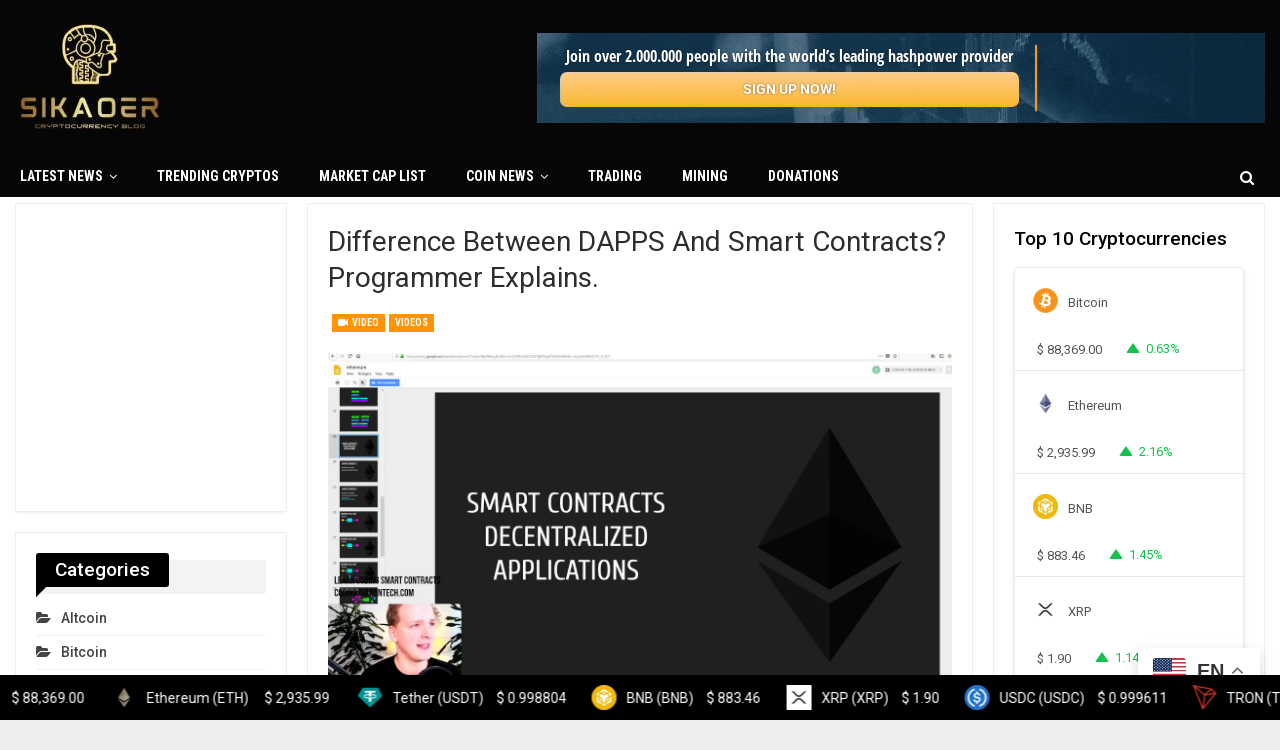

--- FILE ---
content_type: text/html; charset=UTF-8
request_url: https://sikaoer.com/difference-between-dapps-and-smart-contracts-programmer-explains/
body_size: 25522
content:
    	<!DOCTYPE html>
		<!--[if IE 8]>
	<html class="ie ie8" lang="en-US"> <![endif]-->
	<!--[if IE 9]>
	<html class="ie ie9" lang="en-US"> <![endif]-->
	<!--[if gt IE 9]><!-->
<html lang="en-US"> <!--<![endif]-->
	<head>
				<meta charset="UTF-8">
		<meta http-equiv="X-UA-Compatible" content="IE=edge">
		<meta name="viewport" content="width=device-width, initial-scale=1.0">
		<link rel="pingback" href="https://sikaoer.com/xmlrpc.php"/>

		<meta name='robots' content='index, follow, max-image-preview:large, max-snippet:-1, max-video-preview:-1' />

	<!-- This site is optimized with the Yoast SEO Premium plugin v20.6 (Yoast SEO v26.8) - https://yoast.com/product/yoast-seo-premium-wordpress/ -->
	<title>Difference between DAPPS and Smart Contracts? Programmer explains. - Sikaoer - The Best Crypto News Site.</title>
	<link rel="canonical" href="https://sikaoer.com/difference-between-dapps-and-smart-contracts-programmer-explains/" />
	<meta property="og:locale" content="en_US" />
	<meta property="og:type" content="article" />
	<meta property="og:title" content="Difference between DAPPS and Smart Contracts? Programmer explains." />
	<meta property="og:description" content="Check this video on YouTube" />
	<meta property="og:url" content="https://sikaoer.com/difference-between-dapps-and-smart-contracts-programmer-explains/" />
	<meta property="og:site_name" content="Sikaoer - The Best Crypto News Site." />
	<meta property="article:published_time" content="2021-12-23T17:10:48+00:00" />
	<meta name="author" content="SikaoerAdmin" />
	<meta name="twitter:card" content="summary_large_image" />
	<meta name="twitter:label1" content="Written by" />
	<meta name="twitter:data1" content="SikaoerAdmin" />
	<script type="application/ld+json" class="yoast-schema-graph">{"@context":"https://schema.org","@graph":[{"@type":"Article","@id":"https://sikaoer.com/difference-between-dapps-and-smart-contracts-programmer-explains/#article","isPartOf":{"@id":"https://sikaoer.com/difference-between-dapps-and-smart-contracts-programmer-explains/"},"author":{"name":"SikaoerAdmin","@id":"https://sikaoer.com/#/schema/person/43f022757a102cf0dbe32031e6c7cf67"},"headline":"Difference between DAPPS and Smart Contracts? Programmer explains.","datePublished":"2021-12-23T17:10:48+00:00","mainEntityOfPage":{"@id":"https://sikaoer.com/difference-between-dapps-and-smart-contracts-programmer-explains/"},"wordCount":13,"commentCount":0,"publisher":{"@id":"https://sikaoer.com/#organization"},"image":{"@id":"https://sikaoer.com/difference-between-dapps-and-smart-contracts-programmer-explains/#primaryimage"},"thumbnailUrl":"https://sikaoer.com/wp-content/uploads/2021/12/Difference-between-DAPPS-and-Smart-Contracts-Programmer-explains.jpg","articleSection":["Videos"],"inLanguage":"en-US","potentialAction":[{"@type":"CommentAction","name":"Comment","target":["https://sikaoer.com/difference-between-dapps-and-smart-contracts-programmer-explains/#respond"]}]},{"@type":"WebPage","@id":"https://sikaoer.com/difference-between-dapps-and-smart-contracts-programmer-explains/","url":"https://sikaoer.com/difference-between-dapps-and-smart-contracts-programmer-explains/","name":"Difference between DAPPS and Smart Contracts? Programmer explains. - Sikaoer - The Best Crypto News Site.","isPartOf":{"@id":"https://sikaoer.com/#website"},"primaryImageOfPage":{"@id":"https://sikaoer.com/difference-between-dapps-and-smart-contracts-programmer-explains/#primaryimage"},"image":{"@id":"https://sikaoer.com/difference-between-dapps-and-smart-contracts-programmer-explains/#primaryimage"},"thumbnailUrl":"https://sikaoer.com/wp-content/uploads/2021/12/Difference-between-DAPPS-and-Smart-Contracts-Programmer-explains.jpg","datePublished":"2021-12-23T17:10:48+00:00","breadcrumb":{"@id":"https://sikaoer.com/difference-between-dapps-and-smart-contracts-programmer-explains/#breadcrumb"},"inLanguage":"en-US","potentialAction":[{"@type":"ReadAction","target":["https://sikaoer.com/difference-between-dapps-and-smart-contracts-programmer-explains/"]}]},{"@type":"ImageObject","inLanguage":"en-US","@id":"https://sikaoer.com/difference-between-dapps-and-smart-contracts-programmer-explains/#primaryimage","url":"https://sikaoer.com/wp-content/uploads/2021/12/Difference-between-DAPPS-and-Smart-Contracts-Programmer-explains.jpg","contentUrl":"https://sikaoer.com/wp-content/uploads/2021/12/Difference-between-DAPPS-and-Smart-Contracts-Programmer-explains.jpg","width":1280,"height":720,"caption":"Difference between DAPPS and Smart Contracts? Programmer explains."},{"@type":"BreadcrumbList","@id":"https://sikaoer.com/difference-between-dapps-and-smart-contracts-programmer-explains/#breadcrumb","itemListElement":[{"@type":"ListItem","position":1,"name":"Home","item":"https://sikaoer.com/"},{"@type":"ListItem","position":2,"name":"Difference between DAPPS and Smart Contracts? Programmer explains."}]},{"@type":"WebSite","@id":"https://sikaoer.com/#website","url":"https://sikaoer.com/","name":"Sikaoer","description":"Latest Bitcoin &amp; Cryptocurrency News","publisher":{"@id":"https://sikaoer.com/#organization"},"potentialAction":[{"@type":"SearchAction","target":{"@type":"EntryPoint","urlTemplate":"https://sikaoer.com/?s={search_term_string}"},"query-input":{"@type":"PropertyValueSpecification","valueRequired":true,"valueName":"search_term_string"}}],"inLanguage":"en-US"},{"@type":"Organization","@id":"https://sikaoer.com/#organization","name":"Sikaoer - The Best Crypto News Site.","url":"https://sikaoer.com/","logo":{"@type":"ImageObject","inLanguage":"en-US","@id":"https://sikaoer.com/#/schema/logo/image/","url":"https://sikaoer.com/wp-content/uploads/2023/04/logo-2.jpg","contentUrl":"https://sikaoer.com/wp-content/uploads/2023/04/logo-2.jpg","width":150,"height":120,"caption":"Sikaoer - The Best Crypto News Site."},"image":{"@id":"https://sikaoer.com/#/schema/logo/image/"}},{"@type":"Person","@id":"https://sikaoer.com/#/schema/person/43f022757a102cf0dbe32031e6c7cf67","name":"SikaoerAdmin","image":{"@type":"ImageObject","inLanguage":"en-US","@id":"https://sikaoer.com/#/schema/person/image/","url":"https://secure.gravatar.com/avatar/39b653a163bca12a9ffdb9d002fcef8c1975d75bfa73d1f80f47296e57a4e143?s=96&d=mm&r=g","contentUrl":"https://secure.gravatar.com/avatar/39b653a163bca12a9ffdb9d002fcef8c1975d75bfa73d1f80f47296e57a4e143?s=96&d=mm&r=g","caption":"SikaoerAdmin"},"sameAs":["https://sikaoer.com"]}]}</script>
	<!-- / Yoast SEO Premium plugin. -->


<link rel='dns-prefetch' href='//cdnjs.cloudflare.com' />
<link rel='dns-prefetch' href='//fonts.googleapis.com' />
<link rel="alternate" type="application/rss+xml" title="Sikaoer - The Best Crypto News Site. &raquo; Feed" href="https://sikaoer.com/feed/" />
<link rel="alternate" type="application/rss+xml" title="Sikaoer - The Best Crypto News Site. &raquo; Comments Feed" href="https://sikaoer.com/comments/feed/" />
<link rel="alternate" type="application/rss+xml" title="Sikaoer - The Best Crypto News Site. &raquo; Difference between DAPPS and Smart Contracts? Programmer explains. Comments Feed" href="https://sikaoer.com/difference-between-dapps-and-smart-contracts-programmer-explains/feed/" />
<link rel="alternate" title="oEmbed (JSON)" type="application/json+oembed" href="https://sikaoer.com/wp-json/oembed/1.0/embed?url=https%3A%2F%2Fsikaoer.com%2Fdifference-between-dapps-and-smart-contracts-programmer-explains%2F" />
<link rel="alternate" title="oEmbed (XML)" type="text/xml+oembed" href="https://sikaoer.com/wp-json/oembed/1.0/embed?url=https%3A%2F%2Fsikaoer.com%2Fdifference-between-dapps-and-smart-contracts-programmer-explains%2F&#038;format=xml" />
<style id='wp-img-auto-sizes-contain-inline-css' type='text/css'>
img:is([sizes=auto i],[sizes^="auto," i]){contain-intrinsic-size:3000px 1500px}
/*# sourceURL=wp-img-auto-sizes-contain-inline-css */
</style>
<style id='wp-emoji-styles-inline-css' type='text/css'>

	img.wp-smiley, img.emoji {
		display: inline !important;
		border: none !important;
		box-shadow: none !important;
		height: 1em !important;
		width: 1em !important;
		margin: 0 0.07em !important;
		vertical-align: -0.1em !important;
		background: none !important;
		padding: 0 !important;
	}
/*# sourceURL=wp-emoji-styles-inline-css */
</style>
<style id='wp-block-library-inline-css' type='text/css'>
:root{--wp-block-synced-color:#7a00df;--wp-block-synced-color--rgb:122,0,223;--wp-bound-block-color:var(--wp-block-synced-color);--wp-editor-canvas-background:#ddd;--wp-admin-theme-color:#007cba;--wp-admin-theme-color--rgb:0,124,186;--wp-admin-theme-color-darker-10:#006ba1;--wp-admin-theme-color-darker-10--rgb:0,107,160.5;--wp-admin-theme-color-darker-20:#005a87;--wp-admin-theme-color-darker-20--rgb:0,90,135;--wp-admin-border-width-focus:2px}@media (min-resolution:192dpi){:root{--wp-admin-border-width-focus:1.5px}}.wp-element-button{cursor:pointer}:root .has-very-light-gray-background-color{background-color:#eee}:root .has-very-dark-gray-background-color{background-color:#313131}:root .has-very-light-gray-color{color:#eee}:root .has-very-dark-gray-color{color:#313131}:root .has-vivid-green-cyan-to-vivid-cyan-blue-gradient-background{background:linear-gradient(135deg,#00d084,#0693e3)}:root .has-purple-crush-gradient-background{background:linear-gradient(135deg,#34e2e4,#4721fb 50%,#ab1dfe)}:root .has-hazy-dawn-gradient-background{background:linear-gradient(135deg,#faaca8,#dad0ec)}:root .has-subdued-olive-gradient-background{background:linear-gradient(135deg,#fafae1,#67a671)}:root .has-atomic-cream-gradient-background{background:linear-gradient(135deg,#fdd79a,#004a59)}:root .has-nightshade-gradient-background{background:linear-gradient(135deg,#330968,#31cdcf)}:root .has-midnight-gradient-background{background:linear-gradient(135deg,#020381,#2874fc)}:root{--wp--preset--font-size--normal:16px;--wp--preset--font-size--huge:42px}.has-regular-font-size{font-size:1em}.has-larger-font-size{font-size:2.625em}.has-normal-font-size{font-size:var(--wp--preset--font-size--normal)}.has-huge-font-size{font-size:var(--wp--preset--font-size--huge)}.has-text-align-center{text-align:center}.has-text-align-left{text-align:left}.has-text-align-right{text-align:right}.has-fit-text{white-space:nowrap!important}#end-resizable-editor-section{display:none}.aligncenter{clear:both}.items-justified-left{justify-content:flex-start}.items-justified-center{justify-content:center}.items-justified-right{justify-content:flex-end}.items-justified-space-between{justify-content:space-between}.screen-reader-text{border:0;clip-path:inset(50%);height:1px;margin:-1px;overflow:hidden;padding:0;position:absolute;width:1px;word-wrap:normal!important}.screen-reader-text:focus{background-color:#ddd;clip-path:none;color:#444;display:block;font-size:1em;height:auto;left:5px;line-height:normal;padding:15px 23px 14px;text-decoration:none;top:5px;width:auto;z-index:100000}html :where(.has-border-color){border-style:solid}html :where([style*=border-top-color]){border-top-style:solid}html :where([style*=border-right-color]){border-right-style:solid}html :where([style*=border-bottom-color]){border-bottom-style:solid}html :where([style*=border-left-color]){border-left-style:solid}html :where([style*=border-width]){border-style:solid}html :where([style*=border-top-width]){border-top-style:solid}html :where([style*=border-right-width]){border-right-style:solid}html :where([style*=border-bottom-width]){border-bottom-style:solid}html :where([style*=border-left-width]){border-left-style:solid}html :where(img[class*=wp-image-]){height:auto;max-width:100%}:where(figure){margin:0 0 1em}html :where(.is-position-sticky){--wp-admin--admin-bar--position-offset:var(--wp-admin--admin-bar--height,0px)}@media screen and (max-width:600px){html :where(.is-position-sticky){--wp-admin--admin-bar--position-offset:0px}}

/*# sourceURL=wp-block-library-inline-css */
</style><style id='global-styles-inline-css' type='text/css'>
:root{--wp--preset--aspect-ratio--square: 1;--wp--preset--aspect-ratio--4-3: 4/3;--wp--preset--aspect-ratio--3-4: 3/4;--wp--preset--aspect-ratio--3-2: 3/2;--wp--preset--aspect-ratio--2-3: 2/3;--wp--preset--aspect-ratio--16-9: 16/9;--wp--preset--aspect-ratio--9-16: 9/16;--wp--preset--color--black: #000000;--wp--preset--color--cyan-bluish-gray: #abb8c3;--wp--preset--color--white: #ffffff;--wp--preset--color--pale-pink: #f78da7;--wp--preset--color--vivid-red: #cf2e2e;--wp--preset--color--luminous-vivid-orange: #ff6900;--wp--preset--color--luminous-vivid-amber: #fcb900;--wp--preset--color--light-green-cyan: #7bdcb5;--wp--preset--color--vivid-green-cyan: #00d084;--wp--preset--color--pale-cyan-blue: #8ed1fc;--wp--preset--color--vivid-cyan-blue: #0693e3;--wp--preset--color--vivid-purple: #9b51e0;--wp--preset--gradient--vivid-cyan-blue-to-vivid-purple: linear-gradient(135deg,rgb(6,147,227) 0%,rgb(155,81,224) 100%);--wp--preset--gradient--light-green-cyan-to-vivid-green-cyan: linear-gradient(135deg,rgb(122,220,180) 0%,rgb(0,208,130) 100%);--wp--preset--gradient--luminous-vivid-amber-to-luminous-vivid-orange: linear-gradient(135deg,rgb(252,185,0) 0%,rgb(255,105,0) 100%);--wp--preset--gradient--luminous-vivid-orange-to-vivid-red: linear-gradient(135deg,rgb(255,105,0) 0%,rgb(207,46,46) 100%);--wp--preset--gradient--very-light-gray-to-cyan-bluish-gray: linear-gradient(135deg,rgb(238,238,238) 0%,rgb(169,184,195) 100%);--wp--preset--gradient--cool-to-warm-spectrum: linear-gradient(135deg,rgb(74,234,220) 0%,rgb(151,120,209) 20%,rgb(207,42,186) 40%,rgb(238,44,130) 60%,rgb(251,105,98) 80%,rgb(254,248,76) 100%);--wp--preset--gradient--blush-light-purple: linear-gradient(135deg,rgb(255,206,236) 0%,rgb(152,150,240) 100%);--wp--preset--gradient--blush-bordeaux: linear-gradient(135deg,rgb(254,205,165) 0%,rgb(254,45,45) 50%,rgb(107,0,62) 100%);--wp--preset--gradient--luminous-dusk: linear-gradient(135deg,rgb(255,203,112) 0%,rgb(199,81,192) 50%,rgb(65,88,208) 100%);--wp--preset--gradient--pale-ocean: linear-gradient(135deg,rgb(255,245,203) 0%,rgb(182,227,212) 50%,rgb(51,167,181) 100%);--wp--preset--gradient--electric-grass: linear-gradient(135deg,rgb(202,248,128) 0%,rgb(113,206,126) 100%);--wp--preset--gradient--midnight: linear-gradient(135deg,rgb(2,3,129) 0%,rgb(40,116,252) 100%);--wp--preset--font-size--small: 13px;--wp--preset--font-size--medium: 20px;--wp--preset--font-size--large: 36px;--wp--preset--font-size--x-large: 42px;--wp--preset--spacing--20: 0.44rem;--wp--preset--spacing--30: 0.67rem;--wp--preset--spacing--40: 1rem;--wp--preset--spacing--50: 1.5rem;--wp--preset--spacing--60: 2.25rem;--wp--preset--spacing--70: 3.38rem;--wp--preset--spacing--80: 5.06rem;--wp--preset--shadow--natural: 6px 6px 9px rgba(0, 0, 0, 0.2);--wp--preset--shadow--deep: 12px 12px 50px rgba(0, 0, 0, 0.4);--wp--preset--shadow--sharp: 6px 6px 0px rgba(0, 0, 0, 0.2);--wp--preset--shadow--outlined: 6px 6px 0px -3px rgb(255, 255, 255), 6px 6px rgb(0, 0, 0);--wp--preset--shadow--crisp: 6px 6px 0px rgb(0, 0, 0);}:where(.is-layout-flex){gap: 0.5em;}:where(.is-layout-grid){gap: 0.5em;}body .is-layout-flex{display: flex;}.is-layout-flex{flex-wrap: wrap;align-items: center;}.is-layout-flex > :is(*, div){margin: 0;}body .is-layout-grid{display: grid;}.is-layout-grid > :is(*, div){margin: 0;}:where(.wp-block-columns.is-layout-flex){gap: 2em;}:where(.wp-block-columns.is-layout-grid){gap: 2em;}:where(.wp-block-post-template.is-layout-flex){gap: 1.25em;}:where(.wp-block-post-template.is-layout-grid){gap: 1.25em;}.has-black-color{color: var(--wp--preset--color--black) !important;}.has-cyan-bluish-gray-color{color: var(--wp--preset--color--cyan-bluish-gray) !important;}.has-white-color{color: var(--wp--preset--color--white) !important;}.has-pale-pink-color{color: var(--wp--preset--color--pale-pink) !important;}.has-vivid-red-color{color: var(--wp--preset--color--vivid-red) !important;}.has-luminous-vivid-orange-color{color: var(--wp--preset--color--luminous-vivid-orange) !important;}.has-luminous-vivid-amber-color{color: var(--wp--preset--color--luminous-vivid-amber) !important;}.has-light-green-cyan-color{color: var(--wp--preset--color--light-green-cyan) !important;}.has-vivid-green-cyan-color{color: var(--wp--preset--color--vivid-green-cyan) !important;}.has-pale-cyan-blue-color{color: var(--wp--preset--color--pale-cyan-blue) !important;}.has-vivid-cyan-blue-color{color: var(--wp--preset--color--vivid-cyan-blue) !important;}.has-vivid-purple-color{color: var(--wp--preset--color--vivid-purple) !important;}.has-black-background-color{background-color: var(--wp--preset--color--black) !important;}.has-cyan-bluish-gray-background-color{background-color: var(--wp--preset--color--cyan-bluish-gray) !important;}.has-white-background-color{background-color: var(--wp--preset--color--white) !important;}.has-pale-pink-background-color{background-color: var(--wp--preset--color--pale-pink) !important;}.has-vivid-red-background-color{background-color: var(--wp--preset--color--vivid-red) !important;}.has-luminous-vivid-orange-background-color{background-color: var(--wp--preset--color--luminous-vivid-orange) !important;}.has-luminous-vivid-amber-background-color{background-color: var(--wp--preset--color--luminous-vivid-amber) !important;}.has-light-green-cyan-background-color{background-color: var(--wp--preset--color--light-green-cyan) !important;}.has-vivid-green-cyan-background-color{background-color: var(--wp--preset--color--vivid-green-cyan) !important;}.has-pale-cyan-blue-background-color{background-color: var(--wp--preset--color--pale-cyan-blue) !important;}.has-vivid-cyan-blue-background-color{background-color: var(--wp--preset--color--vivid-cyan-blue) !important;}.has-vivid-purple-background-color{background-color: var(--wp--preset--color--vivid-purple) !important;}.has-black-border-color{border-color: var(--wp--preset--color--black) !important;}.has-cyan-bluish-gray-border-color{border-color: var(--wp--preset--color--cyan-bluish-gray) !important;}.has-white-border-color{border-color: var(--wp--preset--color--white) !important;}.has-pale-pink-border-color{border-color: var(--wp--preset--color--pale-pink) !important;}.has-vivid-red-border-color{border-color: var(--wp--preset--color--vivid-red) !important;}.has-luminous-vivid-orange-border-color{border-color: var(--wp--preset--color--luminous-vivid-orange) !important;}.has-luminous-vivid-amber-border-color{border-color: var(--wp--preset--color--luminous-vivid-amber) !important;}.has-light-green-cyan-border-color{border-color: var(--wp--preset--color--light-green-cyan) !important;}.has-vivid-green-cyan-border-color{border-color: var(--wp--preset--color--vivid-green-cyan) !important;}.has-pale-cyan-blue-border-color{border-color: var(--wp--preset--color--pale-cyan-blue) !important;}.has-vivid-cyan-blue-border-color{border-color: var(--wp--preset--color--vivid-cyan-blue) !important;}.has-vivid-purple-border-color{border-color: var(--wp--preset--color--vivid-purple) !important;}.has-vivid-cyan-blue-to-vivid-purple-gradient-background{background: var(--wp--preset--gradient--vivid-cyan-blue-to-vivid-purple) !important;}.has-light-green-cyan-to-vivid-green-cyan-gradient-background{background: var(--wp--preset--gradient--light-green-cyan-to-vivid-green-cyan) !important;}.has-luminous-vivid-amber-to-luminous-vivid-orange-gradient-background{background: var(--wp--preset--gradient--luminous-vivid-amber-to-luminous-vivid-orange) !important;}.has-luminous-vivid-orange-to-vivid-red-gradient-background{background: var(--wp--preset--gradient--luminous-vivid-orange-to-vivid-red) !important;}.has-very-light-gray-to-cyan-bluish-gray-gradient-background{background: var(--wp--preset--gradient--very-light-gray-to-cyan-bluish-gray) !important;}.has-cool-to-warm-spectrum-gradient-background{background: var(--wp--preset--gradient--cool-to-warm-spectrum) !important;}.has-blush-light-purple-gradient-background{background: var(--wp--preset--gradient--blush-light-purple) !important;}.has-blush-bordeaux-gradient-background{background: var(--wp--preset--gradient--blush-bordeaux) !important;}.has-luminous-dusk-gradient-background{background: var(--wp--preset--gradient--luminous-dusk) !important;}.has-pale-ocean-gradient-background{background: var(--wp--preset--gradient--pale-ocean) !important;}.has-electric-grass-gradient-background{background: var(--wp--preset--gradient--electric-grass) !important;}.has-midnight-gradient-background{background: var(--wp--preset--gradient--midnight) !important;}.has-small-font-size{font-size: var(--wp--preset--font-size--small) !important;}.has-medium-font-size{font-size: var(--wp--preset--font-size--medium) !important;}.has-large-font-size{font-size: var(--wp--preset--font-size--large) !important;}.has-x-large-font-size{font-size: var(--wp--preset--font-size--x-large) !important;}
/*# sourceURL=global-styles-inline-css */
</style>

<style id='classic-theme-styles-inline-css' type='text/css'>
/*! This file is auto-generated */
.wp-block-button__link{color:#fff;background-color:#32373c;border-radius:9999px;box-shadow:none;text-decoration:none;padding:calc(.667em + 2px) calc(1.333em + 2px);font-size:1.125em}.wp-block-file__button{background:#32373c;color:#fff;text-decoration:none}
/*# sourceURL=/wp-includes/css/classic-themes.min.css */
</style>
<link rel='stylesheet' id='contact-form-7-css' href='https://sikaoer.com/wp-content/plugins/contact-form-7/includes/css/styles.css?ver=6.1.4' type='text/css' media='all' />
<link rel='stylesheet' id='wp_automatic_gallery_style-css' href='https://sikaoer.com/wp-content/plugins/wp-automatic/css/wp-automatic.css?ver=1.0.0' type='text/css' media='all' />
<link rel='stylesheet' id='bf-slick-css' href='https://sikaoer.com/wp-content/themes/publisher/includes/libs/better-framework/assets/css/slick.min.css?ver=3.11.17' type='text/css' media='all' />
<link rel='stylesheet' id='bs-icons-css' href='https://sikaoer.com/wp-content/themes/publisher/includes/libs/better-framework/assets/css/bs-icons.css?ver=3.11.17' type='text/css' media='all' />
<link rel='stylesheet' id='blockquote-pack-pro-css' href='https://sikaoer.com/wp-content/plugins/blockquote-pack-pro/css/blockquote-pack.min.css?ver=1.4.0' type='text/css' media='all' />
<link rel='stylesheet' id='theme-libs-css' href='https://sikaoer.com/wp-content/themes/publisher/css/theme-libs.min.css?ver=7.10.0' type='text/css' media='all' />
<link rel='stylesheet' id='fontawesome-css' href='https://sikaoer.com/wp-content/themes/publisher/includes/libs/better-framework/assets/css/font-awesome.min.css?ver=3.11.17' type='text/css' media='all' />
<link rel='stylesheet' id='publisher-css' href='https://sikaoer.com/wp-content/themes/publisher/style-7.10.0.min.css?ver=7.10.0' type='text/css' media='all' />
<link rel='stylesheet' id='better-framework-main-fonts-css' href='https://fonts.googleapis.com/css?family=Roboto:400,500,400italic,700%7CRoboto+Condensed:400,700&#038;display=swap' type='text/css' media='all' />
<link rel='stylesheet' id='publisher-theme-crypto-news-css' href='https://sikaoer.com/wp-content/themes/publisher/includes/styles/crypto-news/style.min.css?ver=7.10.0' type='text/css' media='all' />
<link rel='stylesheet' id='mcw-crypto-css' href='https://sikaoer.com/wp-content/plugins/massive-cryptocurrency-widgets/assets/public/css/style.css?ver=3.2.5' type='text/css' media='all' />
<link rel='stylesheet' id='mcw-crypto-select-css' href='https://sikaoer.com/wp-content/plugins/massive-cryptocurrency-widgets/assets/public/css/selectize.custom.css?ver=3.2.5' type='text/css' media='all' />
<link rel='stylesheet' id='mcw-crypto-datatable-css' href='https://sikaoer.com/wp-content/plugins/massive-cryptocurrency-widgets/assets/public/css/jquery.dataTables.min.css?ver=1.10.16' type='text/css' media='all' />
<script type="text/javascript" src="https://sikaoer.com/wp-includes/js/jquery/jquery.min.js?ver=3.7.1" id="jquery-core-js"></script>
<script type="text/javascript" src="https://sikaoer.com/wp-includes/js/jquery/jquery-migrate.min.js?ver=3.4.1" id="jquery-migrate-js"></script>
<script type="text/javascript" src="https://sikaoer.com/wp-content/plugins/wp-automatic/js/main-front.js?ver=6.9" id="wp_automatic_gallery-js"></script>
<script type='text/javascript' src='https://sikaoer.com/?wpstealthadsjs=1&amp;ver=6.9' async></script>
<link rel="https://api.w.org/" href="https://sikaoer.com/wp-json/" /><link rel="alternate" title="JSON" type="application/json" href="https://sikaoer.com/wp-json/wp/v2/posts/3547" /><link rel="EditURI" type="application/rsd+xml" title="RSD" href="https://sikaoer.com/xmlrpc.php?rsd" />

<link rel='shortlink' href='https://sikaoer.com/?p=3547' />
<!-- HFCM by 99 Robots - Snippet # 1: My Codes -->
<!-- Powered by Hooligan Media -->
<script defer src="https://cdn.hooliganmedia.com/hm-ads.js"></script>
<link rel="preload" as="script" href="https://live.demand.supply/up.js">
<script async data-cfasync="false" type="text/javascript" src="https://live.demand.supply/up.js"></script>
<!-- /end HFCM by 99 Robots -->
<meta name="generator" content="Powered by WPBakery Page Builder - drag and drop page builder for WordPress."/>
<script type="application/ld+json">{
    "@context": "http://schema.org/",
    "@type": "Organization",
    "@id": "#organization",
    "logo": {
        "@type": "ImageObject",
        "url": "https://sikaoer.com/wp-content/uploads/2023/04/logo-2.jpg"
    },
    "url": "https://sikaoer.com/",
    "name": "Sikaoer - The Best Crypto News Site.",
    "description": "Latest Bitcoin &amp; Cryptocurrency News"
}</script>
<script type="application/ld+json">{
    "@context": "http://schema.org/",
    "@type": "WebSite",
    "name": "Sikaoer - The Best Crypto News Site.",
    "alternateName": "Latest Bitcoin &amp; Cryptocurrency News",
    "url": "https://sikaoer.com/"
}</script>
<script type="application/ld+json">{
    "@context": "http://schema.org/",
    "@type": "VideoObject",
    "headline": "Difference between DAPPS and Smart Contracts? Programmer explains.",
    "description": "Check this video on YouTube",
    "datePublished": "2021-12-23",
    "dateModified": "2021-12-23",
    "author": {
        "@type": "Person",
        "@id": "#person-SikaoerAdmin",
        "name": "SikaoerAdmin"
    },
    "name": "Difference between DAPPS and Smart Contracts? Programmer explains.",
    "thumbnailUrl": "https://sikaoer.com/wp-content/uploads/2021/12/Difference-between-DAPPS-and-Smart-Contracts-Programmer-explains.jpg",
    "uploadDate": "2021-12-23",
    "interactionStatistic": [
        {
            "@type": "InteractionCounter",
            "interactionType": "http://schema.org/CommentAction",
            "userInteractionCount": "0"
        }
    ],
    "publisher": {
        "@id": "#organization"
    },
    "mainEntityOfPage": "https://sikaoer.com/difference-between-dapps-and-smart-contracts-programmer-explains/"
}</script>
<link rel='stylesheet' id='7.10.0-1713460529' href='https://sikaoer.com/wp-content/bs-booster-cache/2ab5ddb34b8044ad7f986180742bbdfe.css' type='text/css' media='all' />
<link rel="icon" href="https://sikaoer.com/wp-content/uploads/2023/04/cropped-Sikaoer-Logo-32x32.jpg" sizes="32x32" />
<link rel="icon" href="https://sikaoer.com/wp-content/uploads/2023/04/cropped-Sikaoer-Logo-192x192.jpg" sizes="192x192" />
<link rel="apple-touch-icon" href="https://sikaoer.com/wp-content/uploads/2023/04/cropped-Sikaoer-Logo-180x180.jpg" />
<meta name="msapplication-TileImage" content="https://sikaoer.com/wp-content/uploads/2023/04/cropped-Sikaoer-Logo-270x270.jpg" />

<!-- BetterFramework Head Inline CSS -->
<style>
.site-header.site-header.header-style-2 .main-menu.menu>li.current-menu-item>a, .site-header.site-header.header-style-2 .main-menu.menu>li.current-menu-parent>a, .site-header.site-header.header-style-2 .main-menu.menu>li:hover>a {
    background-color: #FF9400!important;
}

.section-heading.sh-t6 .other-link:hover .h-text, .section-heading.sh-t6 .other-link.active .h-text {
    color: #FF9400!important;;
}

</style>
<!-- /BetterFramework Head Inline CSS-->
<noscript><style> .wpb_animate_when_almost_visible { opacity: 1; }</style></noscript>	</head>

<body class="wp-singular post-template-default single single-post postid-3547 single-format-video wp-theme-publisher bs-theme bs-publisher bs-publisher-crypto-news ltr close-rh page-layout-3-col page-layout-3-col-4 boxed active-sticky-sidebar main-menu-sticky-smart main-menu-out-full-width active-ajax-search single-prim-cat-44 single-cat-44  bs-hide-ha wpb-js-composer js-comp-ver-6.6.0 vc_responsive bs-ll-d" dir="ltr">
	<header id="header" class="site-header header-style-2 full-width" itemscope="itemscope" itemtype="https://schema.org/WPHeader">

				<div class="header-inner">
			<div class="content-wrap">
				<div class="container">
					<div class="row">
						<div class="row-height">
							<div class="logo-col col-xs-4">
								<div class="col-inside">
									<div id="site-branding" class="site-branding">
	<p  id="site-title" class="logo h1 img-logo">
	<a href="https://sikaoer.com/" itemprop="url" rel="home">
					<img id="site-logo" src="https://sikaoer.com/wp-content/uploads/2023/04/logo-2.jpg"
			     alt="Sikaoer"  />

			<span class="site-title">Sikaoer - Latest Bitcoin &amp; Cryptocurrency News</span>
				</a>
</p>
</div><!-- .site-branding -->
								</div>
							</div>
															<div class="sidebar-col col-xs-8">
									<div class="col-inside">
										<aside id="sidebar" class="sidebar" role="complementary" itemscope="itemscope" itemtype="https://schema.org/WPSideBar">
											<div class="kqrflx kqrflx-loc-header_aside_logo kqrflx-align-right kqrflx-column-1 no-bg-box-model"><div id="kqrflx-752-1596468471" class="kqrflx-container kqrflx-type-image " itemscope="" itemtype="https://schema.org/WPAdBlock" data-adid="752" data-type="image"><a itemprop="url" class="kqrflx-link" href="https://sikaoer.com/go/genesismining" target="_blank" ><img class="kqrflx-image" src="https://sikaoer.com/wp-content/uploads/2021/06/GM-728x90-BIT-ENG-Banner.gif" alt="GM 728&#215;90" /></a></div></div>										</aside>
									</div>
								</div>
														</div>
					</div>
				</div>
			</div>
		</div>

		<div id="menu-main" class="menu main-menu-wrapper show-search-item menu-actions-btn-width-1" role="navigation" itemscope="itemscope" itemtype="https://schema.org/SiteNavigationElement">
	<div class="main-menu-inner">
		<div class="content-wrap">
			<div class="container">

				<nav class="main-menu-container">
					<ul id="main-navigation" class="main-menu menu bsm-pure clearfix">
						<li id="menu-item-1713" class="menu-item menu-item-type-taxonomy menu-item-object-category current-post-ancestor menu-term-48 better-anim-fade menu-item-has-children menu-item-has-mega menu-item-mega-tabbed-grid-posts menu-item-1713"><a href="https://sikaoer.com/category/latest-news/">Latest News</a>
<!-- Mega Menu Start -->
	<div class="mega-menu tabbed-grid-posts">
		<div class="content-wrap clearfix">
			<ul class="tabs-section">
								<li class="active">
					<a href=""
					   data-target="#mtab-2093225243-"
					   data-toggle="tab" aria-expanded="true"
					   class="term-">
						<i class="fa fa-angle-right"></i> All					</a>
				</li>
									<li>
						<a href="https://sikaoer.com/category/latest-news/blockchain/"
						   data-target="#mtab-2093225243-3"
						   data-deferred-init="1618715182"
						   data-toggle="tab" data-deferred-event="mouseenter"
						   class="term-3">
							<i class="fa fa-angle-right"></i> Blockchain						</a>
					</li>
										<li>
						<a href="https://sikaoer.com/category/latest-news/business/"
						   data-target="#mtab-2093225243-35"
						   data-deferred-init="324091940"
						   data-toggle="tab" data-deferred-event="mouseenter"
						   class="term-35">
							<i class="fa fa-angle-right"></i> Business						</a>
					</li>
										<li>
						<a href="https://sikaoer.com/category/latest-news/finance/"
						   data-target="#mtab-2093225243-38"
						   data-deferred-init="1621522702"
						   data-toggle="tab" data-deferred-event="mouseenter"
						   class="term-38">
							<i class="fa fa-angle-right"></i> Finance						</a>
					</li>
										<li>
						<a href="https://sikaoer.com/category/latest-news/market-analysis/"
						   data-target="#mtab-2093225243-39"
						   data-deferred-init="800630209"
						   data-toggle="tab" data-deferred-event="mouseenter"
						   class="term-39">
							<i class="fa fa-angle-right"></i> Market Analysis						</a>
					</li>
										<li>
						<a href="https://sikaoer.com/category/latest-news/mining/"
						   data-target="#mtab-2093225243-12"
						   data-deferred-init="1035858906"
						   data-toggle="tab" data-deferred-event="mouseenter"
						   class="term-12">
							<i class="fa fa-angle-right"></i> Mining						</a>
					</li>
										<li>
						<a href="https://sikaoer.com/category/latest-news/nft/"
						   data-target="#mtab-2093225243-40"
						   data-deferred-init="1118077187"
						   data-toggle="tab" data-deferred-event="mouseenter"
						   class="term-40">
							<i class="fa fa-angle-right"></i> NFT						</a>
					</li>
										<li>
						<a href="https://sikaoer.com/category/latest-news/politics/"
						   data-target="#mtab-2093225243-41"
						   data-deferred-init="1395352494"
						   data-toggle="tab" data-deferred-event="mouseenter"
						   class="term-41">
							<i class="fa fa-angle-right"></i> Politics						</a>
					</li>
										<li>
						<a href="https://sikaoer.com/category/latest-news/regulation/"
						   data-target="#mtab-2093225243-42"
						   data-deferred-init="108351418"
						   data-toggle="tab" data-deferred-event="mouseenter"
						   class="term-42">
							<i class="fa fa-angle-right"></i> Regulation						</a>
					</li>
										<li>
						<a href="https://sikaoer.com/category/latest-news/technology/"
						   data-target="#mtab-2093225243-43"
						   data-deferred-init="1391388175"
						   data-toggle="tab" data-deferred-event="mouseenter"
						   class="term-43">
							<i class="fa fa-angle-right"></i> Technology						</a>
					</li>
										<li>
						<a href="https://sikaoer.com/category/latest-news/videos/"
						   data-target="#mtab-2093225243-44"
						   data-deferred-init="1870524290"
						   data-toggle="tab" data-deferred-event="mouseenter"
						   class="term-44">
							<i class="fa fa-angle-right"></i> Videos						</a>
					</li>
								</ul>
			<div class="tab-content">
				<div class="tab-pane bs-tab-anim bs-tab-animated active"
				     id="mtab-2093225243-">
							<div class="bs-pagination-wrapper main-term-none next_prev ">
			<div class="listing listing-grid listing-grid-1 clearfix columns-3">
		<div class="post-30679 type-post format-standard has-post-thumbnail  simple-grid  listing-item listing-item-grid listing-item-grid-1 main-term-35">
	<div class="item-inner">
					<div class="featured clearfix">
				<div class="term-badges floated"><span class="term-badge term-35"><a href="https://sikaoer.com/category/latest-news/business/">Business</a></span></div>				<a  alt="Ripple invests $150M in LMAX to expand RLUSD use across FX and crypto markets" title="Ripple invests $150M in LMAX to expand RLUSD use across FX and crypto markets" style="background-image: url(https://sikaoer.com/wp-content/uploads/2026/01/Ripple-invests-150M-in-LMAX-to-expand-RLUSD-use-across-357x210.jpg);" data-bsrjs="https://sikaoer.com/wp-content/uploads/2026/01/Ripple-invests-150M-in-LMAX-to-expand-RLUSD-use-across-750x420.jpg"						class="img-holder" href="https://sikaoer.com/ripple-invests-150m-in-lmax-to-expand-rlusd-use-across-fx-and-crypto-markets/"></a>

							</div>
		<p class="title">		<a href="https://sikaoer.com/ripple-invests-150m-in-lmax-to-expand-rlusd-use-across-fx-and-crypto-markets/" class="post-title post-url">
			Ripple invests $150M in LMAX to expand RLUSD use across FX and crypto markets		</a>
		</p>	</div>
	</div >
	<div class="post-30677 type-post format-standard has-post-thumbnail  simple-grid  listing-item listing-item-grid listing-item-grid-1 main-term-39">
	<div class="item-inner">
					<div class="featured clearfix">
				<div class="term-badges floated"><span class="term-badge term-39"><a href="https://sikaoer.com/category/latest-news/market-analysis/">Market Analysis</a></span></div>				<a  alt="Monero (XMR) price forecast" title="XRM could dip below the January low of $413: Check forecast" style="background-image: url(https://sikaoer.com/wp-content/uploads/2026/01/XRM-could-dip-below-the-January-low-of-413-Check-357x210.jpg);" data-bsrjs="https://sikaoer.com/wp-content/uploads/2026/01/XRM-could-dip-below-the-January-low-of-413-Check-750x430.jpg"						class="img-holder" href="https://sikaoer.com/xrm-could-dip-below-the-january-low-of-413-check-forecast/"></a>

							</div>
		<p class="title">		<a href="https://sikaoer.com/xrm-could-dip-below-the-january-low-of-413-check-forecast/" class="post-title post-url">
			XRM could dip below the January low of $413: Check forecast		</a>
		</p>	</div>
	</div >
	<div class="post-30672 type-post format-standard has-post-thumbnail  simple-grid  listing-item listing-item-grid listing-item-grid-1 main-term-12">
	<div class="item-inner">
					<div class="featured clearfix">
				<div class="term-badges floated"><span class="term-badge term-12"><a href="https://sikaoer.com/category/latest-news/mining/">Mining</a></span></div>				<a  alt="Investor Sentiment Updates: Institutions Reposition in Bitcoin Mining" title="Investor Sentiment Updates: Institutions Reposition in Bitcoin Mining" style="background-image: url(https://sikaoer.com/wp-content/uploads/2026/01/Investor-Sentiment-Updates-Institutions-Reposition-in-Bitcoin-Mining-357x210.jpg);" data-bsrjs="https://sikaoer.com/wp-content/uploads/2026/01/Investor-Sentiment-Updates-Institutions-Reposition-in-Bitcoin-Mining-750x430.jpg"						class="img-holder" href="https://sikaoer.com/investor-sentiment-updates-institutions-reposition-in-bitcoin-mining/"></a>

							</div>
		<p class="title">		<a href="https://sikaoer.com/investor-sentiment-updates-institutions-reposition-in-bitcoin-mining/" class="post-title post-url">
			Investor Sentiment Updates: Institutions Reposition in Bitcoin Mining		</a>
		</p>	</div>
	</div >
	</div>
	
	</div><div class="bs-pagination bs-ajax-pagination next_prev main-term-none clearfix">
			<script>var bs_ajax_paginate_664745370 = '{"query":{"paginate":"next_prev","show_label":1,"order_by":"date","count":3,"category":null,"_layout":{"state":"1|1|0","page":"3-col-4"}},"type":"wp_query","view":"Publisher::bs_pagin_ajax_tabbed_mega_grid_posts","current_page":1,"ajax_url":"\/wp-admin\/admin-ajax.php","remove_duplicates":"0","paginate":"next_prev","_layout":{"state":"1|1|0","page":"3-col-4"},"_bs_pagin_token":"fad4b3e"}';</script>				<a class="btn-bs-pagination prev disabled" rel="prev" data-id="664745370"
				   title="Previous">
					<i class="fa fa-angle-left"
					   aria-hidden="true"></i> Prev				</a>
				<a  rel="next" class="btn-bs-pagination next"
				   data-id="664745370" title="Next">
					Next <i
							class="fa fa-angle-right" aria-hidden="true"></i>
				</a>
				</div>				</div>
									<div class="tab-pane bs-tab-anim bs-deferred-container"
					     id="mtab-2093225243-3">
								<div class="bs-pagination-wrapper main-term-3 next_prev ">
				<div class="bs-deferred-load-wrapper" id="bsd_1618715182">
			<script>var bs_deferred_loading_bsd_1618715182 = '{"query":{"paginate":"next_prev","show_label":1,"order_by":"date","count":3,"category":3,"_layout":{"state":"1|1|0","page":"3-col-4"}},"type":"wp_query","view":"Publisher::bs_pagin_ajax_tabbed_mega_grid_posts","current_page":1,"ajax_url":"\/wp-admin\/admin-ajax.php","remove_duplicates":"0","paginate":"next_prev","_layout":{"state":"1|1|0","page":"3-col-4"},"_bs_pagin_token":"28b08d5"}';</script>
		</div>
		
	</div>					</div>
										<div class="tab-pane bs-tab-anim bs-deferred-container"
					     id="mtab-2093225243-35">
								<div class="bs-pagination-wrapper main-term-35 next_prev ">
				<div class="bs-deferred-load-wrapper" id="bsd_324091940">
			<script>var bs_deferred_loading_bsd_324091940 = '{"query":{"paginate":"next_prev","show_label":1,"order_by":"date","count":3,"category":35,"_layout":{"state":"1|1|0","page":"3-col-4"}},"type":"wp_query","view":"Publisher::bs_pagin_ajax_tabbed_mega_grid_posts","current_page":1,"ajax_url":"\/wp-admin\/admin-ajax.php","remove_duplicates":"0","paginate":"next_prev","_layout":{"state":"1|1|0","page":"3-col-4"},"_bs_pagin_token":"05a7c6a"}';</script>
		</div>
		
	</div>					</div>
										<div class="tab-pane bs-tab-anim bs-deferred-container"
					     id="mtab-2093225243-38">
								<div class="bs-pagination-wrapper main-term-38 next_prev ">
				<div class="bs-deferred-load-wrapper" id="bsd_1621522702">
			<script>var bs_deferred_loading_bsd_1621522702 = '{"query":{"paginate":"next_prev","show_label":1,"order_by":"date","count":3,"category":38,"_layout":{"state":"1|1|0","page":"3-col-4"}},"type":"wp_query","view":"Publisher::bs_pagin_ajax_tabbed_mega_grid_posts","current_page":1,"ajax_url":"\/wp-admin\/admin-ajax.php","remove_duplicates":"0","paginate":"next_prev","_layout":{"state":"1|1|0","page":"3-col-4"},"_bs_pagin_token":"6f61f72"}';</script>
		</div>
		
	</div>					</div>
										<div class="tab-pane bs-tab-anim bs-deferred-container"
					     id="mtab-2093225243-39">
								<div class="bs-pagination-wrapper main-term-39 next_prev ">
				<div class="bs-deferred-load-wrapper" id="bsd_800630209">
			<script>var bs_deferred_loading_bsd_800630209 = '{"query":{"paginate":"next_prev","show_label":1,"order_by":"date","count":3,"category":39,"_layout":{"state":"1|1|0","page":"3-col-4"}},"type":"wp_query","view":"Publisher::bs_pagin_ajax_tabbed_mega_grid_posts","current_page":1,"ajax_url":"\/wp-admin\/admin-ajax.php","remove_duplicates":"0","paginate":"next_prev","_layout":{"state":"1|1|0","page":"3-col-4"},"_bs_pagin_token":"9f3deb5"}';</script>
		</div>
		
	</div>					</div>
										<div class="tab-pane bs-tab-anim bs-deferred-container"
					     id="mtab-2093225243-12">
								<div class="bs-pagination-wrapper main-term-12 next_prev ">
				<div class="bs-deferred-load-wrapper" id="bsd_1035858906">
			<script>var bs_deferred_loading_bsd_1035858906 = '{"query":{"paginate":"next_prev","show_label":1,"order_by":"date","count":3,"category":12,"_layout":{"state":"1|1|0","page":"3-col-4"}},"type":"wp_query","view":"Publisher::bs_pagin_ajax_tabbed_mega_grid_posts","current_page":1,"ajax_url":"\/wp-admin\/admin-ajax.php","remove_duplicates":"0","paginate":"next_prev","_layout":{"state":"1|1|0","page":"3-col-4"},"_bs_pagin_token":"39f0361"}';</script>
		</div>
		
	</div>					</div>
										<div class="tab-pane bs-tab-anim bs-deferred-container"
					     id="mtab-2093225243-40">
								<div class="bs-pagination-wrapper main-term-40 next_prev ">
				<div class="bs-deferred-load-wrapper" id="bsd_1118077187">
			<script>var bs_deferred_loading_bsd_1118077187 = '{"query":{"paginate":"next_prev","show_label":1,"order_by":"date","count":3,"category":40,"_layout":{"state":"1|1|0","page":"3-col-4"}},"type":"wp_query","view":"Publisher::bs_pagin_ajax_tabbed_mega_grid_posts","current_page":1,"ajax_url":"\/wp-admin\/admin-ajax.php","remove_duplicates":"0","paginate":"next_prev","_layout":{"state":"1|1|0","page":"3-col-4"},"_bs_pagin_token":"3691877"}';</script>
		</div>
		
	</div>					</div>
										<div class="tab-pane bs-tab-anim bs-deferred-container"
					     id="mtab-2093225243-41">
								<div class="bs-pagination-wrapper main-term-41 next_prev ">
				<div class="bs-deferred-load-wrapper" id="bsd_1395352494">
			<script>var bs_deferred_loading_bsd_1395352494 = '{"query":{"paginate":"next_prev","show_label":1,"order_by":"date","count":3,"category":41,"_layout":{"state":"1|1|0","page":"3-col-4"}},"type":"wp_query","view":"Publisher::bs_pagin_ajax_tabbed_mega_grid_posts","current_page":1,"ajax_url":"\/wp-admin\/admin-ajax.php","remove_duplicates":"0","paginate":"next_prev","_layout":{"state":"1|1|0","page":"3-col-4"},"_bs_pagin_token":"71a95b2"}';</script>
		</div>
		
	</div>					</div>
										<div class="tab-pane bs-tab-anim bs-deferred-container"
					     id="mtab-2093225243-42">
								<div class="bs-pagination-wrapper main-term-42 next_prev ">
				<div class="bs-deferred-load-wrapper" id="bsd_108351418">
			<script>var bs_deferred_loading_bsd_108351418 = '{"query":{"paginate":"next_prev","show_label":1,"order_by":"date","count":3,"category":42,"_layout":{"state":"1|1|0","page":"3-col-4"}},"type":"wp_query","view":"Publisher::bs_pagin_ajax_tabbed_mega_grid_posts","current_page":1,"ajax_url":"\/wp-admin\/admin-ajax.php","remove_duplicates":"0","paginate":"next_prev","_layout":{"state":"1|1|0","page":"3-col-4"},"_bs_pagin_token":"59302ae"}';</script>
		</div>
		
	</div>					</div>
										<div class="tab-pane bs-tab-anim bs-deferred-container"
					     id="mtab-2093225243-43">
								<div class="bs-pagination-wrapper main-term-43 next_prev ">
				<div class="bs-deferred-load-wrapper" id="bsd_1391388175">
			<script>var bs_deferred_loading_bsd_1391388175 = '{"query":{"paginate":"next_prev","show_label":1,"order_by":"date","count":3,"category":43,"_layout":{"state":"1|1|0","page":"3-col-4"}},"type":"wp_query","view":"Publisher::bs_pagin_ajax_tabbed_mega_grid_posts","current_page":1,"ajax_url":"\/wp-admin\/admin-ajax.php","remove_duplicates":"0","paginate":"next_prev","_layout":{"state":"1|1|0","page":"3-col-4"},"_bs_pagin_token":"e463831"}';</script>
		</div>
		
	</div>					</div>
										<div class="tab-pane bs-tab-anim bs-deferred-container"
					     id="mtab-2093225243-44">
								<div class="bs-pagination-wrapper main-term-44 next_prev ">
				<div class="bs-deferred-load-wrapper" id="bsd_1870524290">
			<script>var bs_deferred_loading_bsd_1870524290 = '{"query":{"paginate":"next_prev","show_label":1,"order_by":"date","count":3,"category":44,"_layout":{"state":"1|1|0","page":"3-col-4"}},"type":"wp_query","view":"Publisher::bs_pagin_ajax_tabbed_mega_grid_posts","current_page":1,"ajax_url":"\/wp-admin\/admin-ajax.php","remove_duplicates":"0","paginate":"next_prev","_layout":{"state":"1|1|0","page":"3-col-4"},"_bs_pagin_token":"32593c1"}';</script>
		</div>
		
	</div>					</div>
								</div>
		</div>
	</div>

<!-- Mega Menu End -->
</li>
<li id="menu-item-497" class="menu-item menu-item-type-taxonomy menu-item-object-category menu-term-46 better-anim-fade menu-item-497"><a href="https://sikaoer.com/category/trending-cryptos/">Trending Cryptos</a></li>
<li id="menu-item-484" class="menu-item menu-item-type-post_type menu-item-object-page better-anim-fade menu-item-484"><a href="https://sikaoer.com/market-cap-list/">Market Cap List</a></li>
<li id="menu-item-1712" class="menu-item menu-item-type-taxonomy menu-item-object-category menu-term-49 better-anim-fade menu-item-has-children menu-item-has-mega menu-item-mega-tabbed-grid-posts menu-item-1712"><a href="https://sikaoer.com/category/coin-news/">Coin News</a>
<!-- Mega Menu Start -->
	<div class="mega-menu tabbed-grid-posts">
		<div class="content-wrap clearfix">
			<ul class="tabs-section">
								<li class="active">
					<a href=""
					   data-target="#mtab-1103122233-"
					   data-toggle="tab" aria-expanded="true"
					   class="term-">
						<i class="fa fa-angle-right"></i> All					</a>
				</li>
									<li>
						<a href="https://sikaoer.com/category/coin-news/altcoin/"
						   data-target="#mtab-1103122233-34"
						   data-deferred-init="2054696976"
						   data-toggle="tab" data-deferred-event="mouseenter"
						   class="term-34">
							<i class="fa fa-angle-right"></i> Altcoin						</a>
					</li>
										<li>
						<a href="https://sikaoer.com/category/coin-news/bitcoin/"
						   data-target="#mtab-1103122233-2"
						   data-deferred-init="1856303722"
						   data-toggle="tab" data-deferred-event="mouseenter"
						   class="term-2">
							<i class="fa fa-angle-right"></i> Bitcoin						</a>
					</li>
										<li>
						<a href="https://sikaoer.com/category/coin-news/dogecoin/"
						   data-target="#mtab-1103122233-37"
						   data-deferred-init="873434011"
						   data-toggle="tab" data-deferred-event="mouseenter"
						   class="term-37">
							<i class="fa fa-angle-right"></i> Dogecoin						</a>
					</li>
										<li>
						<a href="https://sikaoer.com/category/coin-news/ethereum/"
						   data-target="#mtab-1103122233-7"
						   data-deferred-init="444626734"
						   data-toggle="tab" data-deferred-event="mouseenter"
						   class="term-7">
							<i class="fa fa-angle-right"></i> Ethereum						</a>
					</li>
										<li>
						<a href="https://sikaoer.com/category/coin-news/litecoin/"
						   data-target="#mtab-1103122233-11"
						   data-deferred-init="848218471"
						   data-toggle="tab" data-deferred-event="mouseenter"
						   class="term-11">
							<i class="fa fa-angle-right"></i> Litecoin						</a>
					</li>
										<li>
						<a href="https://sikaoer.com/category/coin-news/monero/"
						   data-target="#mtab-1103122233-50"
						   data-deferred-init="1121887289"
						   data-toggle="tab" data-deferred-event="mouseenter"
						   class="term-50">
							<i class="fa fa-angle-right"></i> Monero						</a>
					</li>
										<li>
						<a href="https://sikaoer.com/category/coin-news/ripple/"
						   data-target="#mtab-1103122233-14"
						   data-deferred-init="927021562"
						   data-toggle="tab" data-deferred-event="mouseenter"
						   class="term-14">
							<i class="fa fa-angle-right"></i> Ripple						</a>
					</li>
								</ul>
			<div class="tab-content">
				<div class="tab-pane bs-tab-anim bs-tab-animated active"
				     id="mtab-1103122233-">
							<div class="bs-pagination-wrapper main-term-none next_prev ">
			<div class="listing listing-grid listing-grid-1 clearfix columns-3">
		<div class="post-30675 type-post format-standard has-post-thumbnail  simple-grid  listing-item listing-item-grid listing-item-grid-1 main-term-14">
	<div class="item-inner">
					<div class="featured clearfix">
				<div class="term-badges floated"><span class="term-badge term-14"><a href="https://sikaoer.com/category/coin-news/ripple/">Ripple</a></span></div>				<a  alt="Ripple Partners With Saudi Bank Unit on Blockchain Infrastructure" title="Ripple Partners With Saudi Bank Unit on Blockchain Infrastructure" style="background-image: url(https://sikaoer.com/wp-content/uploads/2026/01/Ripple-Partners-With-Saudi-Bank-Unit-on-Blockchain-Infrastructure-357x210.jpg);" data-bsrjs="https://sikaoer.com/wp-content/uploads/2026/01/Ripple-Partners-With-Saudi-Bank-Unit-on-Blockchain-Infrastructure-750x430.jpg"						class="img-holder" href="https://sikaoer.com/ripple-partners-with-saudi-bank-unit-on-blockchain-infrastructure/"></a>

							</div>
		<p class="title">		<a href="https://sikaoer.com/ripple-partners-with-saudi-bank-unit-on-blockchain-infrastructure/" class="post-title post-url">
			Ripple Partners With Saudi Bank Unit on Blockchain Infrastructure		</a>
		</p>	</div>
	</div >
	<div class="post-30674 type-post format-standard has-post-thumbnail  simple-grid  listing-item listing-item-grid listing-item-grid-1 main-term-7">
	<div class="item-inner">
					<div class="featured clearfix">
				<div class="term-badges floated"><span class="term-badge term-7"><a href="https://sikaoer.com/category/coin-news/ethereum/">Ethereum</a></span></div>				<a  alt="Ethereum (ETH) Price: Can the $1,600 Support Zone Save ETH From Further Decline?" title="Ethereum Redefines Digital Art: When the Network Becomes the Medium" style="background-image: url(https://sikaoer.com/wp-content/uploads/2025/03/Ethereum-ETH-Price-Can-the-1600-Support-Zone-Save-ETH-357x210.jpg);" data-bsrjs="https://sikaoer.com/wp-content/uploads/2025/03/Ethereum-ETH-Price-Can-the-1600-Support-Zone-Save-ETH-750x430.jpg"						class="img-holder" href="https://sikaoer.com/ethereum-redefines-digital-art-when-the-network-becomes-the-medium/"></a>

							</div>
		<p class="title">		<a href="https://sikaoer.com/ethereum-redefines-digital-art-when-the-network-becomes-the-medium/" class="post-title post-url">
			Ethereum Redefines Digital Art: When the Network Becomes the Medium		</a>
		</p>	</div>
	</div >
	<div class="post-30666 type-post format-standard has-post-thumbnail  simple-grid  listing-item listing-item-grid listing-item-grid-1 main-term-34">
	<div class="item-inner">
					<div class="featured clearfix">
				<div class="term-badges floated"><span class="term-badge term-34"><a href="https://sikaoer.com/category/coin-news/altcoin/">Altcoin</a></span></div>				<a  alt="Rare ETH Price Signal Hints At 226% Rally" title="Rare ETH Price Signal Hints At 226% Rally" style="background-image: url(https://sikaoer.com/wp-content/uploads/2026/01/Rare-ETH-Price-Signal-Hints-At-226-Rally-357x210.jpg);" data-bsrjs="https://sikaoer.com/wp-content/uploads/2026/01/Rare-ETH-Price-Signal-Hints-At-226-Rally-750x430.jpg"						class="img-holder" href="https://sikaoer.com/rare-eth-price-signal-hints-at-226-rally/"></a>

							</div>
		<p class="title">		<a href="https://sikaoer.com/rare-eth-price-signal-hints-at-226-rally/" class="post-title post-url">
			Rare ETH Price Signal Hints At 226% Rally		</a>
		</p>	</div>
	</div >
	</div>
	
	</div><div class="bs-pagination bs-ajax-pagination next_prev main-term-none clearfix">
			<script>var bs_ajax_paginate_216875336 = '{"query":{"paginate":"next_prev","show_label":1,"order_by":"date","count":3,"category":null,"_layout":{"state":"1|1|0","page":"3-col-4"}},"type":"wp_query","view":"Publisher::bs_pagin_ajax_tabbed_mega_grid_posts","current_page":1,"ajax_url":"\/wp-admin\/admin-ajax.php","remove_duplicates":"0","paginate":"next_prev","_layout":{"state":"1|1|0","page":"3-col-4"},"_bs_pagin_token":"fad4b3e"}';</script>				<a class="btn-bs-pagination prev disabled" rel="prev" data-id="216875336"
				   title="Previous">
					<i class="fa fa-angle-left"
					   aria-hidden="true"></i> Prev				</a>
				<a  rel="next" class="btn-bs-pagination next"
				   data-id="216875336" title="Next">
					Next <i
							class="fa fa-angle-right" aria-hidden="true"></i>
				</a>
				</div>				</div>
									<div class="tab-pane bs-tab-anim bs-deferred-container"
					     id="mtab-1103122233-34">
								<div class="bs-pagination-wrapper main-term-34 next_prev ">
				<div class="bs-deferred-load-wrapper" id="bsd_2054696976">
			<script>var bs_deferred_loading_bsd_2054696976 = '{"query":{"paginate":"next_prev","show_label":1,"order_by":"date","count":3,"category":34,"_layout":{"state":"1|1|0","page":"3-col-4"}},"type":"wp_query","view":"Publisher::bs_pagin_ajax_tabbed_mega_grid_posts","current_page":1,"ajax_url":"\/wp-admin\/admin-ajax.php","remove_duplicates":"0","paginate":"next_prev","_layout":{"state":"1|1|0","page":"3-col-4"},"_bs_pagin_token":"1983ab8"}';</script>
		</div>
		
	</div>					</div>
										<div class="tab-pane bs-tab-anim bs-deferred-container"
					     id="mtab-1103122233-2">
								<div class="bs-pagination-wrapper main-term-2 next_prev ">
				<div class="bs-deferred-load-wrapper" id="bsd_1856303722">
			<script>var bs_deferred_loading_bsd_1856303722 = '{"query":{"paginate":"next_prev","show_label":1,"order_by":"date","count":3,"category":2,"_layout":{"state":"1|1|0","page":"3-col-4"}},"type":"wp_query","view":"Publisher::bs_pagin_ajax_tabbed_mega_grid_posts","current_page":1,"ajax_url":"\/wp-admin\/admin-ajax.php","remove_duplicates":"0","paginate":"next_prev","_layout":{"state":"1|1|0","page":"3-col-4"},"_bs_pagin_token":"044e253"}';</script>
		</div>
		
	</div>					</div>
										<div class="tab-pane bs-tab-anim bs-deferred-container"
					     id="mtab-1103122233-37">
								<div class="bs-pagination-wrapper main-term-37 next_prev ">
				<div class="bs-deferred-load-wrapper" id="bsd_873434011">
			<script>var bs_deferred_loading_bsd_873434011 = '{"query":{"paginate":"next_prev","show_label":1,"order_by":"date","count":3,"category":37,"_layout":{"state":"1|1|0","page":"3-col-4"}},"type":"wp_query","view":"Publisher::bs_pagin_ajax_tabbed_mega_grid_posts","current_page":1,"ajax_url":"\/wp-admin\/admin-ajax.php","remove_duplicates":"0","paginate":"next_prev","_layout":{"state":"1|1|0","page":"3-col-4"},"_bs_pagin_token":"353fd92"}';</script>
		</div>
		
	</div>					</div>
										<div class="tab-pane bs-tab-anim bs-deferred-container"
					     id="mtab-1103122233-7">
								<div class="bs-pagination-wrapper main-term-7 next_prev ">
				<div class="bs-deferred-load-wrapper" id="bsd_444626734">
			<script>var bs_deferred_loading_bsd_444626734 = '{"query":{"paginate":"next_prev","show_label":1,"order_by":"date","count":3,"category":7,"_layout":{"state":"1|1|0","page":"3-col-4"}},"type":"wp_query","view":"Publisher::bs_pagin_ajax_tabbed_mega_grid_posts","current_page":1,"ajax_url":"\/wp-admin\/admin-ajax.php","remove_duplicates":"0","paginate":"next_prev","_layout":{"state":"1|1|0","page":"3-col-4"},"_bs_pagin_token":"d80cfde"}';</script>
		</div>
		
	</div>					</div>
										<div class="tab-pane bs-tab-anim bs-deferred-container"
					     id="mtab-1103122233-11">
								<div class="bs-pagination-wrapper main-term-11 next_prev ">
				<div class="bs-deferred-load-wrapper" id="bsd_848218471">
			<script>var bs_deferred_loading_bsd_848218471 = '{"query":{"paginate":"next_prev","show_label":1,"order_by":"date","count":3,"category":11,"_layout":{"state":"1|1|0","page":"3-col-4"}},"type":"wp_query","view":"Publisher::bs_pagin_ajax_tabbed_mega_grid_posts","current_page":1,"ajax_url":"\/wp-admin\/admin-ajax.php","remove_duplicates":"0","paginate":"next_prev","_layout":{"state":"1|1|0","page":"3-col-4"},"_bs_pagin_token":"fd5f114"}';</script>
		</div>
		
	</div>					</div>
										<div class="tab-pane bs-tab-anim bs-deferred-container"
					     id="mtab-1103122233-50">
								<div class="bs-pagination-wrapper main-term-50 next_prev ">
				<div class="bs-deferred-load-wrapper" id="bsd_1121887289">
			<script>var bs_deferred_loading_bsd_1121887289 = '{"query":{"paginate":"next_prev","show_label":1,"order_by":"date","count":3,"category":50,"_layout":{"state":"1|1|0","page":"3-col-4"}},"type":"wp_query","view":"Publisher::bs_pagin_ajax_tabbed_mega_grid_posts","current_page":1,"ajax_url":"\/wp-admin\/admin-ajax.php","remove_duplicates":"0","paginate":"next_prev","_layout":{"state":"1|1|0","page":"3-col-4"},"_bs_pagin_token":"179598a"}';</script>
		</div>
		
	</div>					</div>
										<div class="tab-pane bs-tab-anim bs-deferred-container"
					     id="mtab-1103122233-14">
								<div class="bs-pagination-wrapper main-term-14 next_prev ">
				<div class="bs-deferred-load-wrapper" id="bsd_927021562">
			<script>var bs_deferred_loading_bsd_927021562 = '{"query":{"paginate":"next_prev","show_label":1,"order_by":"date","count":3,"category":14,"_layout":{"state":"1|1|0","page":"3-col-4"}},"type":"wp_query","view":"Publisher::bs_pagin_ajax_tabbed_mega_grid_posts","current_page":1,"ajax_url":"\/wp-admin\/admin-ajax.php","remove_duplicates":"0","paginate":"next_prev","_layout":{"state":"1|1|0","page":"3-col-4"},"_bs_pagin_token":"1a9e68f"}';</script>
		</div>
		
	</div>					</div>
								</div>
		</div>
	</div>

<!-- Mega Menu End -->
</li>
<li id="menu-item-486" class="menu-item menu-item-type-post_type menu-item-object-page better-anim-fade menu-item-486"><a href="https://sikaoer.com/trading/">Trading</a></li>
<li id="menu-item-463" class="menu-item menu-item-type-taxonomy menu-item-object-category menu-term-12 better-anim-fade menu-item-463"><a href="https://sikaoer.com/category/latest-news/mining/">Mining</a></li>
<li id="menu-item-483" class="menu-item menu-item-type-post_type menu-item-object-page better-anim-fade menu-item-483"><a href="https://sikaoer.com/donations/">Donations</a></li>
					</ul><!-- #main-navigation -->
											<div class="menu-action-buttons width-1">
															<div class="search-container close">
									<span class="search-handler"><i class="fa fa-search"></i></span>

									<div class="search-box clearfix">
										<form role="search" method="get" class="search-form clearfix" action="https://sikaoer.com">
	<input type="search" class="search-field"
	       placeholder="Search..."
	       value="" name="s"
	       title="Search for:"
	       autocomplete="off">
	<input type="submit" class="search-submit" value="Search">
</form><!-- .search-form -->
									</div>
								</div>
														</div>
										</nav><!-- .main-menu-container -->

			</div>
		</div>
	</div>
</div><!-- .menu -->
	</header><!-- .header -->
	<div class="rh-header clearfix dark deferred-block-exclude">
		<div class="rh-container clearfix">

			<div class="menu-container close">
				<span class="menu-handler"><span class="lines"></span></span>
			</div><!-- .menu-container -->

			<div class="logo-container rh-img-logo">
				<a href="https://sikaoer.com/" itemprop="url" rel="home">
											<img src="https://sikaoer.com/wp-content/uploads/2023/04/logo-2.jpg"
						     alt="Sikaoer - The Best Crypto News Site."  />				</a>
			</div><!-- .logo-container -->
		</div><!-- .rh-container -->
	</div><!-- .rh-header -->
		<div class="main-wrap content-main-wrap">
		<div class="content-wrap">
		<main id="content" class="content-container">

		<div class="container layout-3-col layout-3-col-4 container post-template-1">
			<div class="row main-section">
										<div class="col-sm-7 content-column">
								<div class="single-container">
		<article id="post-3547" class="post-3547 post type-post status-publish format-video has-post-thumbnail  category-videos post_format-post-format-video single-post-content has-thumbnail">
						<div class="post-header post-tp-1-header">
									<h1 class="single-post-title">
						<span class="post-title" itemprop="headline">Difference between DAPPS and Smart Contracts? Programmer explains.</span></h1>
										<div class="post-meta-wrap clearfix">
						<div class="term-badges "><span class="format-badge format-video"><a href="https://sikaoer.com/type/video/"><i class="fa fa-video-camera"></i> Video</a></span><span class="term-badge term-44"><a href="https://sikaoer.com/category/latest-news/videos/">Videos</a></span></div>					</div>
									<div class="single-featured">
					<img  src="https://sikaoer.com/wp-content/uploads/2021/12/Difference-between-DAPPS-and-Smart-Contracts-Programmer-explains.jpg" width="1280" height="720" alt="Difference between DAPPS and Smart Contracts? Programmer explains.">				</div>
			</div>
					<div class="post-share single-post-share top-share clearfix style-12">
			<div class="post-share-btn-group">
				<a href="https://sikaoer.com/difference-between-dapps-and-smart-contracts-programmer-explains/#respond" class="post-share-btn post-share-btn-comments comments" title="Leave a comment on: &ldquo;Difference between DAPPS and Smart Contracts? Programmer explains.&rdquo;"><i class="bf-icon fa fa-comments" aria-hidden="true"></i> <b class="number">0</b></a>			</div>
						<div class="share-handler-wrap ">
				<span class="share-handler post-share-btn rank-default">
					<i class="bf-icon  fa fa-share-alt"></i>						<b class="text">Share</b>
										</span>
				<span class="social-item facebook has-title"><a href="https://www.facebook.com/sharer.php?u=https%3A%2F%2Fsikaoer.com%2Fdifference-between-dapps-and-smart-contracts-programmer-explains%2F" target="_blank" rel="nofollow noreferrer" class="bs-button-el" onclick="window.open(this.href, 'share-facebook','left=50,top=50,width=600,height=320,toolbar=0'); return false;"><span class="icon"><i class="bf-icon fa fa-facebook"></i></span><span class="item-title">Facebook</span></a></span><span class="social-item twitter has-title"><a href="https://twitter.com/share?text=Difference between DAPPS and Smart Contracts? Programmer explains.&url=https%3A%2F%2Fsikaoer.com%2Fdifference-between-dapps-and-smart-contracts-programmer-explains%2F" target="_blank" rel="nofollow noreferrer" class="bs-button-el" onclick="window.open(this.href, 'share-twitter','left=50,top=50,width=600,height=320,toolbar=0'); return false;"><span class="icon"><i class="bf-icon fa fa-twitter"></i></span><span class="item-title">Twitter</span></a></span><span class="social-item google_plus has-title"><a href="https://plus.google.com/share?url=https%3A%2F%2Fsikaoer.com%2Fdifference-between-dapps-and-smart-contracts-programmer-explains%2F" target="_blank" rel="nofollow noreferrer" class="bs-button-el" onclick="window.open(this.href, 'share-google_plus','left=50,top=50,width=600,height=320,toolbar=0'); return false;"><span class="icon"><i class="bf-icon fa fa-google"></i></span><span class="item-title">Google+</span></a></span><span class="social-item reddit has-title"><a href="https://reddit.com/submit?url=https%3A%2F%2Fsikaoer.com%2Fdifference-between-dapps-and-smart-contracts-programmer-explains%2F&title=Difference between DAPPS and Smart Contracts? Programmer explains." target="_blank" rel="nofollow noreferrer" class="bs-button-el" onclick="window.open(this.href, 'share-reddit','left=50,top=50,width=600,height=320,toolbar=0'); return false;"><span class="icon"><i class="bf-icon fa fa-reddit-alien"></i></span><span class="item-title">ReddIt</span></a></span><span class="social-item whatsapp has-title"><a href="whatsapp://send?text=Difference between DAPPS and Smart Contracts? Programmer explains. %0A%0A https%3A%2F%2Fsikaoer.com%2Fdifference-between-dapps-and-smart-contracts-programmer-explains%2F" target="_blank" rel="nofollow noreferrer" class="bs-button-el" onclick="window.open(this.href, 'share-whatsapp','left=50,top=50,width=600,height=320,toolbar=0'); return false;"><span class="icon"><i class="bf-icon fa fa-whatsapp"></i></span><span class="item-title">WhatsApp</span></a></span><span class="social-item pinterest has-title"><a href="https://pinterest.com/pin/create/button/?url=https%3A%2F%2Fsikaoer.com%2Fdifference-between-dapps-and-smart-contracts-programmer-explains%2F&media=https://sikaoer.com/wp-content/uploads/2021/12/Difference-between-DAPPS-and-Smart-Contracts-Programmer-explains.jpg&description=Difference between DAPPS and Smart Contracts? Programmer explains." target="_blank" rel="nofollow noreferrer" class="bs-button-el" onclick="window.open(this.href, 'share-pinterest','left=50,top=50,width=600,height=320,toolbar=0'); return false;"><span class="icon"><i class="bf-icon fa fa-pinterest"></i></span><span class="item-title">Pinterest</span></a></span><span class="social-item email has-title"><a href="/cdn-cgi/l/email-protection#[base64]" target="_blank" rel="nofollow noreferrer" class="bs-button-el" onclick="window.open(this.href, 'share-email','left=50,top=50,width=600,height=320,toolbar=0'); return false;"><span class="icon"><i class="bf-icon fa fa-envelope-open"></i></span><span class="item-title">Email</span></a></span></div>		</div>
					<div class="entry-content clearfix single-post-content">
				<div class="kqrflx kqrflx-post-top kqrflx-float-center kqrflx-align-center kqrflx-column-1 no-bg-box-model"><div id="kqrflx-714-31961316" class="kqrflx-container kqrflx-type-image " itemscope="" itemtype="https://schema.org/WPAdBlock" data-adid="714" data-type="image"><a itemprop="url" class="kqrflx-link" href="https://sikaoer.com/go/coinbase" target="_blank" ><img class="kqrflx-image" src="https://sikaoer.com/wp-content/uploads/2021/06/coinbase728.gif" alt="Coinbase 728&#215;90" /></a></div></div><p><center><iframe title = "Difference between DAPPS and Smart Contracts? Programmer explains."   width="800" height="600" src="https://www.youtube.com/embed/4rczD8xKPJc?rel=0&#038;autoplay=1&#038;autoplay=1&#038;modestbranding=1" frameborder="0" allowfullscreen></iframe></center><br />
<br />Check this video on <a href="https://www.youtube.com/watch?v=4rczD8xKPJc">YouTube</a></p> <div class="kqrflx kqrflx-post-bottom kqrflx-float-center kqrflx-align-center kqrflx-column-1 no-bg-box-model"><div id="kqrflx-677-318608327" class="kqrflx-container kqrflx-type-image " itemscope="" itemtype="https://schema.org/WPAdBlock" data-adid="677" data-type="image"><a itemprop="url" class="kqrflx-link" href="https://sikaoer.com/go/bybit" target="_blank" ><img class="kqrflx-image" src="https://sikaoer.com/wp-content/uploads/2021/06/bybit-offer-1-728x101-1.jpg" alt="ByBit 728&#215;113" /></a></div></div>			</div>

						<div class="post-share single-post-share bottom-share clearfix style-1">
			<div class="post-share-btn-group">
				<a href="https://sikaoer.com/difference-between-dapps-and-smart-contracts-programmer-explains/#respond" class="post-share-btn post-share-btn-comments comments" title="Leave a comment on: &ldquo;Difference between DAPPS and Smart Contracts? Programmer explains.&rdquo;"><i class="bf-icon fa fa-comments" aria-hidden="true"></i> <b class="number">0</b></a>			</div>
						<div class="share-handler-wrap ">
				<span class="share-handler post-share-btn rank-default">
					<i class="bf-icon  fa fa-share-alt"></i>						<b class="text">Share</b>
										</span>
				<span class="social-item facebook has-title"><a href="https://www.facebook.com/sharer.php?u=https%3A%2F%2Fsikaoer.com%2Fdifference-between-dapps-and-smart-contracts-programmer-explains%2F" target="_blank" rel="nofollow noreferrer" class="bs-button-el" onclick="window.open(this.href, 'share-facebook','left=50,top=50,width=600,height=320,toolbar=0'); return false;"><span class="icon"><i class="bf-icon fa fa-facebook"></i></span><span class="item-title">Facebook</span></a></span><span class="social-item twitter has-title"><a href="https://twitter.com/share?text=Difference between DAPPS and Smart Contracts? Programmer explains.&url=https%3A%2F%2Fsikaoer.com%2Fdifference-between-dapps-and-smart-contracts-programmer-explains%2F" target="_blank" rel="nofollow noreferrer" class="bs-button-el" onclick="window.open(this.href, 'share-twitter','left=50,top=50,width=600,height=320,toolbar=0'); return false;"><span class="icon"><i class="bf-icon fa fa-twitter"></i></span><span class="item-title">Twitter</span></a></span><span class="social-item google_plus has-title"><a href="https://plus.google.com/share?url=https%3A%2F%2Fsikaoer.com%2Fdifference-between-dapps-and-smart-contracts-programmer-explains%2F" target="_blank" rel="nofollow noreferrer" class="bs-button-el" onclick="window.open(this.href, 'share-google_plus','left=50,top=50,width=600,height=320,toolbar=0'); return false;"><span class="icon"><i class="bf-icon fa fa-google"></i></span><span class="item-title">Google+</span></a></span><span class="social-item reddit has-title"><a href="https://reddit.com/submit?url=https%3A%2F%2Fsikaoer.com%2Fdifference-between-dapps-and-smart-contracts-programmer-explains%2F&title=Difference between DAPPS and Smart Contracts? Programmer explains." target="_blank" rel="nofollow noreferrer" class="bs-button-el" onclick="window.open(this.href, 'share-reddit','left=50,top=50,width=600,height=320,toolbar=0'); return false;"><span class="icon"><i class="bf-icon fa fa-reddit-alien"></i></span><span class="item-title">ReddIt</span></a></span><span class="social-item whatsapp has-title"><a href="whatsapp://send?text=Difference between DAPPS and Smart Contracts? Programmer explains. %0A%0A https%3A%2F%2Fsikaoer.com%2Fdifference-between-dapps-and-smart-contracts-programmer-explains%2F" target="_blank" rel="nofollow noreferrer" class="bs-button-el" onclick="window.open(this.href, 'share-whatsapp','left=50,top=50,width=600,height=320,toolbar=0'); return false;"><span class="icon"><i class="bf-icon fa fa-whatsapp"></i></span><span class="item-title">WhatsApp</span></a></span><span class="social-item pinterest has-title"><a href="https://pinterest.com/pin/create/button/?url=https%3A%2F%2Fsikaoer.com%2Fdifference-between-dapps-and-smart-contracts-programmer-explains%2F&media=https://sikaoer.com/wp-content/uploads/2021/12/Difference-between-DAPPS-and-Smart-Contracts-Programmer-explains.jpg&description=Difference between DAPPS and Smart Contracts? Programmer explains." target="_blank" rel="nofollow noreferrer" class="bs-button-el" onclick="window.open(this.href, 'share-pinterest','left=50,top=50,width=600,height=320,toolbar=0'); return false;"><span class="icon"><i class="bf-icon fa fa-pinterest"></i></span><span class="item-title">Pinterest</span></a></span><span class="social-item email has-title"><a href="/cdn-cgi/l/email-protection#[base64]" target="_blank" rel="nofollow noreferrer" class="bs-button-el" onclick="window.open(this.href, 'share-email','left=50,top=50,width=600,height=320,toolbar=0'); return false;"><span class="icon"><i class="bf-icon fa fa-envelope-open"></i></span><span class="item-title">Email</span></a></span></div>		</div>
				</article>
			<section class="next-prev-post clearfix">

					<div class="prev-post">
				<p class="pre-title heading-typo"><i
							class="fa fa-arrow-left"></i> Prev Post				</p>
				<p class="title heading-typo"><a href="https://sikaoer.com/ethereum-news-explosion-soon-ive-never-been-so-bullish-on-eth/" rel="prev">Ethereum News: EXPLOSION Soon! I’ve NEVER Been SO BULLISH on ETH!</a></p>
			</div>
		
					<div class="next-post">
				<p class="pre-title heading-typo">Next Post <i
							class="fa fa-arrow-right"></i></p>
				<p class="title heading-typo"><a href="https://sikaoer.com/warning-cryptos-bull-run-is-in-a-make-or-break-moment/" rel="next">WARNING: CRYPTO&#39;S BULL RUN IS IN A MAKE OR BREAK MOMENT</a></p>
			</div>
		
	</section>
	</div>
<div class="post-related">

	<div class="section-heading sh-t6 sh-s10 ">

					<span class="h-text related-posts-heading">You might also like</span>
		
	</div>

	
					<div class="bs-pagination-wrapper main-term-none next_prev ">
			<div class="listing listing-thumbnail listing-tb-2 clearfix  scolumns-3 simple-grid include-last-mobile">
	<div  class="post-7313 type-post format-video has-post-thumbnail   listing-item listing-item-thumbnail listing-item-tb-2 main-term-44">
<div class="item-inner clearfix">
			<div class="featured featured-type-featured-image">
			<div class="term-badges floated"><span class="term-badge term-44"><a href="https://sikaoer.com/category/latest-news/videos/">Videos</a></span></div>			<a  title="Best Bitcoin Advice to Become WEALTHY (Billionaires Buy Ethereum 2021)" style="background-image: url(https://sikaoer.com/wp-content/uploads/2023/08/Best-Bitcoin-Advice-to-Become-WEALTHY-Billionaires-Buy-Ethereum-2021-210x136.jpg);" data-bsrjs="https://sikaoer.com/wp-content/uploads/2023/08/Best-Bitcoin-Advice-to-Become-WEALTHY-Billionaires-Buy-Ethereum-2021-279x220.jpg"					class="img-holder" href="https://sikaoer.com/best-bitcoin-advice-to-become-wealthy-billionaires-buy-ethereum-2021/"></a>
			<span class="format-icon format-video"><i class="fa fa-play"></i></span>		</div>
	<p class="title">	<a class="post-url" href="https://sikaoer.com/best-bitcoin-advice-to-become-wealthy-billionaires-buy-ethereum-2021/" title="Best Bitcoin Advice to Become WEALTHY (Billionaires Buy Ethereum 2021)">
			<span class="post-title">
				Best Bitcoin Advice to Become WEALTHY (Billionaires Buy Ethereum 2021)			</span>
	</a>
	</p></div>
</div >
<div  class="post-7237 type-post format-video has-post-thumbnail   listing-item listing-item-thumbnail listing-item-tb-2 main-term-44">
<div class="item-inner clearfix">
			<div class="featured featured-type-featured-image">
			<div class="term-badges floated"><span class="term-badge term-44"><a href="https://sikaoer.com/category/latest-news/videos/">Videos</a></span></div>			<a  title="Ethereum &amp; BNB Holders Getting RICH (BEST Bitcoin Scenario)" style="background-image: url(https://sikaoer.com/wp-content/uploads/2023/08/Ethereum-amp-BNB-Holders-Getting-RICH-BEST-Bitcoin-Scenario-210x136.jpg);" data-bsrjs="https://sikaoer.com/wp-content/uploads/2023/08/Ethereum-amp-BNB-Holders-Getting-RICH-BEST-Bitcoin-Scenario-279x220.jpg"					class="img-holder" href="https://sikaoer.com/ethereum-bnb-holders-getting-rich-best-bitcoin-scenario/"></a>
			<span class="format-icon format-video"><i class="fa fa-play"></i></span>		</div>
	<p class="title">	<a class="post-url" href="https://sikaoer.com/ethereum-bnb-holders-getting-rich-best-bitcoin-scenario/" title="Ethereum &amp; BNB Holders Getting RICH (BEST Bitcoin Scenario)">
			<span class="post-title">
				Ethereum &amp; BNB Holders Getting RICH (BEST Bitcoin Scenario)			</span>
	</a>
	</p></div>
</div >
<div  class="post-7161 type-post format-video has-post-thumbnail   listing-item listing-item-thumbnail listing-item-tb-2 main-term-44">
<div class="item-inner clearfix">
			<div class="featured featured-type-featured-image">
			<div class="term-badges floated"><span class="term-badge term-44"><a href="https://sikaoer.com/category/latest-news/videos/">Videos</a></span></div>			<a  title="URGENT BITCOIN WARNING!!! 4 WORST Reasons BTC DUMPED" style="background-image: url(https://sikaoer.com/wp-content/uploads/2023/08/URGENT-BITCOIN-WARNING-4-WORST-Reasons-BTC-DUMPED-210x136.jpg);" data-bsrjs="https://sikaoer.com/wp-content/uploads/2023/08/URGENT-BITCOIN-WARNING-4-WORST-Reasons-BTC-DUMPED-279x220.jpg"					class="img-holder" href="https://sikaoer.com/urgent-bitcoin-warning-4-worst-reasons-btc-dumped/"></a>
			<span class="format-icon format-video"><i class="fa fa-play"></i></span>		</div>
	<p class="title">	<a class="post-url" href="https://sikaoer.com/urgent-bitcoin-warning-4-worst-reasons-btc-dumped/" title="URGENT BITCOIN WARNING!!! 4 WORST Reasons BTC DUMPED">
			<span class="post-title">
				URGENT BITCOIN WARNING!!! 4 WORST Reasons BTC DUMPED			</span>
	</a>
	</p></div>
</div >
<div  class="post-7081 type-post format-video has-post-thumbnail   listing-item listing-item-thumbnail listing-item-tb-2 main-term-44">
<div class="item-inner clearfix">
			<div class="featured featured-type-featured-image">
			<div class="term-badges floated"><span class="term-badge term-44"><a href="https://sikaoer.com/category/latest-news/videos/">Videos</a></span></div>			<a  title="How to Buy Altcoins (BEST Altcoin Exchanges 2021)" style="background-image: url(https://sikaoer.com/wp-content/uploads/2023/08/How-to-Buy-Altcoins-BEST-Altcoin-Exchanges-2021-210x136.jpg);" data-bsrjs="https://sikaoer.com/wp-content/uploads/2023/08/How-to-Buy-Altcoins-BEST-Altcoin-Exchanges-2021-279x220.jpg"					class="img-holder" href="https://sikaoer.com/how-to-buy-altcoins-best-altcoin-exchanges-2021/"></a>
			<span class="format-icon format-video"><i class="fa fa-play"></i></span>		</div>
	<p class="title">	<a class="post-url" href="https://sikaoer.com/how-to-buy-altcoins-best-altcoin-exchanges-2021/" title="How to Buy Altcoins (BEST Altcoin Exchanges 2021)">
			<span class="post-title">
				How to Buy Altcoins (BEST Altcoin Exchanges 2021)			</span>
	</a>
	</p></div>
</div >
	</div>
	
	</div><div class="bs-pagination bs-ajax-pagination next_prev main-term-none clearfix">
			<script data-cfasync="false" src="/cdn-cgi/scripts/5c5dd728/cloudflare-static/email-decode.min.js"></script><script>var bs_ajax_paginate_1019872050 = '{"query":{"paginate":"next_prev","count":4,"post_type":"post","posts_per_page":4,"post__not_in":[3547],"ignore_sticky_posts":1,"post_status":["publish","private"],"category__in":[44],"offset":"3","_layout":{"state":"1|1|0","page":"3-col-4"}},"type":"wp_query","view":"Publisher::fetch_related_posts","current_page":1,"ajax_url":"\/wp-admin\/admin-ajax.php","remove_duplicates":"0","paginate":"next_prev","_layout":{"state":"1|1|0","page":"3-col-4"},"_bs_pagin_token":"980df09"}';</script>				<a class="btn-bs-pagination prev disabled" rel="prev" data-id="1019872050"
				   title="Previous">
					<i class="fa fa-angle-left"
					   aria-hidden="true"></i> Prev				</a>
				<a  rel="next" class="btn-bs-pagination next"
				   data-id="1019872050" title="Next">
					Next <i
							class="fa fa-angle-right" aria-hidden="true"></i>
				</a>
				</div></div>
<section id="comments-template-3547" class="comments-template">
	
	
		<div id="respond" class="comment-respond">
		<div id="reply-title" class="comment-reply-title"><div class="section-heading sh-t6 sh-s10" ><span class="h-text">Leave A Reply</span></div> <small><a rel="nofollow" id="cancel-comment-reply-link" href="/difference-between-dapps-and-smart-contracts-programmer-explains/#respond" style="display:none;">Cancel Reply</a></small></div><form action="https://sikaoer.com/wp-comments-post.php" method="post" id="commentform" class="comment-form"><div class="note-before"><p>Your email address will not be published.</p>
</div><p class="comment-wrap"><textarea name="comment" class="comment" id="comment" cols="45" rows="10" aria-required="true" placeholder="Your Comment"></textarea></p><p class="author-wrap"><input name="author" class="author" id="author" type="text" value="" size="45"  aria-required="true" placeholder="Your Name *" /></p>
<p class="email-wrap"><input name="email" class="email" id="email" type="text" value="" size="45"  aria-required="true" placeholder="Your Email *" /></p>
<p class="url-wrap"><input name="url" class="url" id="url" type="text" value="" size="45" placeholder="Your Website" /></p>
<p class="comment-form-cookies-consent"><input id="wp-comment-cookies-consent" name="wp-comment-cookies-consent" type="checkbox" value="yes" /><label for="wp-comment-cookies-consent">Save my name, email, and website in this browser for the next time I comment.</label></p>
<p class="form-submit"><input name="submit" type="submit" id="comment-submit" class="comment-submit" value="Post Comment" /> <input type='hidden' name='comment_post_ID' value='3547' id='comment_post_ID' />
<input type='hidden' name='comment_parent' id='comment_parent' value='0' />
</p></form>	</div><!-- #respond -->
	</section>
						</div><!-- .content-column -->
												<div class="col-sm-3 sidebar-column sidebar-column-primary">
							<aside id="sidebar-primary-sidebar" class="sidebar" role="complementary" aria-label="Primary Sidebar Sidebar" itemscope="itemscope" itemtype="https://schema.org/WPSideBar">
	<div id="text-2" class=" custom-widget-style h-ni w-t primary-sidebar-widget widget widget_text"><div class="section-heading sh-t1 sh-s2"><span class="h-text">Top 10 Cryptocurrencies</span></div>			<div class="textwidget"><div class="cryptoboxes" id="mcw-3830" data-realtime="on"><div class="mcw-list mcw-list-shadow mcw-list-1 mcw-white-theme"><div class="mcw-list-row"><div class="mcw-list-column"><span class="coin-img"><img decoding="async" alt="bitcoin" src="https://coin-images.coingecko.com/coins/images/1/thumb/bitcoin.png" height="25" alt="bitcoin"></span><span>Bitcoin</span></div><div class="mcw-list-column"><span class="mcw-list-price" data-price="88369.00000000000000" data-live-price="bitcoin" data-rate="1" data-currency="USD"><b class="fiat-symbol">$</b> <span>88,369.00</span></span><span class="mcw-list-change up">0.63%</span></div></div><div class="mcw-list-row"><div class="mcw-list-column"><span class="coin-img"><img decoding="async" alt="ethereum" src="https://coin-images.coingecko.com/coins/images/279/thumb/ethereum.png" height="25" alt="ethereum"></span><span>Ethereum</span></div><div class="mcw-list-column"><span class="mcw-list-price" data-price="2935.98999999999978" data-live-price="ethereum" data-rate="1" data-currency="USD"><b class="fiat-symbol">$</b> <span>2,935.99</span></span><span class="mcw-list-change up">2.16%</span></div></div><div class="mcw-list-row"><div class="mcw-list-column"><span class="coin-img"><img decoding="async" alt="bnb" src="https://coin-images.coingecko.com/coins/images/825/thumb/bnb-icon2_2x.png" height="25" alt="bnb"></span><span>BNB</span></div><div class="mcw-list-column"><span class="mcw-list-price" data-price="883.46000000000004" data-live-price="bnb" data-rate="1" data-currency="USD"><b class="fiat-symbol">$</b> <span>883.46</span></span><span class="mcw-list-change up">1.45%</span></div></div><div class="mcw-list-row"><div class="mcw-list-column"><span class="coin-img"><img decoding="async" alt="xrp" src="https://coin-images.coingecko.com/coins/images/44/thumb/xrp-symbol-white-128.png" height="25" alt="xrp"></span><span>XRP</span></div><div class="mcw-list-column"><span class="mcw-list-price" data-price="1.90000000000000" data-live-price="ripple" data-rate="1" data-currency="USD"><b class="fiat-symbol">$</b> <span>1.90</span></span><span class="mcw-list-change up">1.14%</span></div></div><div class="mcw-list-row"><div class="mcw-list-column"><span class="coin-img"><img decoding="async" alt="cardano" src="https://coin-images.coingecko.com/coins/images/975/thumb/cardano.png" height="25" alt="cardano"></span><span>Cardano</span></div><div class="mcw-list-column"><span class="mcw-list-price" data-price="0.35200700000000" data-live-price="cardano" data-rate="1" data-currency="USD"><b class="fiat-symbol">$</b> <span>0.352007</span></span><span class="mcw-list-change up">1.61%</span></div></div><div class="mcw-list-row"><div class="mcw-list-column"><span class="coin-img"><img decoding="async" alt="solana" src="https://coin-images.coingecko.com/coins/images/21629/thumb/solana.jpg" height="25" alt="solana"></span><span>Wrapped SOL</span></div><div class="mcw-list-column"><span class="mcw-list-price" data-price="124.34999999999999" data-live-price="wrapped-sol" data-rate="1" data-currency="USD"><b class="fiat-symbol">$</b> <span>124.35</span></span><span class="mcw-list-change up">1.57%</span></div></div><div class="mcw-list-row"><div class="mcw-list-column"><span class="coin-img"><img decoding="async" alt="dogecoin" src="https://coin-images.coingecko.com/coins/images/5/thumb/dogecoin.png" height="25" alt="dogecoin"></span><span>Dogecoin</span></div><div class="mcw-list-column"><span class="mcw-list-price" data-price="0.12231300000000" data-live-price="dogecoin" data-rate="1" data-currency="USD"><b class="fiat-symbol">$</b> <span>0.122313</span></span><span class="mcw-list-change up">0.84%</span></div></div><div class="mcw-list-row"><div class="mcw-list-column"><span class="coin-img"><img decoding="async" alt="polkadot" src="https://coin-images.coingecko.com/coins/images/12171/thumb/polkadot.jpg" height="25" alt="polkadot"></span><span>Polkadot</span></div><div class="mcw-list-column"><span class="mcw-list-price" data-price="1.87000000000000" data-live-price="polkadot" data-rate="1" data-currency="USD"><b class="fiat-symbol">$</b> <span>1.87</span></span><span class="mcw-list-change up">1.67%</span></div></div><div class="mcw-list-row"><div class="mcw-list-column"><span class="coin-img"><img decoding="async" alt="shiba-inu" src="https://coin-images.coingecko.com/coins/images/11939/thumb/shiba.png" height="25" alt="shiba-inu"></span><span>Shiba Inu</span></div><div class="mcw-list-column"><span class="mcw-list-price" data-price="0.00000769000000" data-live-price="shiba-inu" data-rate="1" data-currency="USD"><b class="fiat-symbol">$</b> <span>0.000008</span></span><span class="mcw-list-change up">0.54%</span></div></div><div class="mcw-list-row"><div class="mcw-list-column"><span class="coin-img"><img decoding="async" alt="dai" src="https://coin-images.coingecko.com/coins/images/9956/thumb/Badge_Dai.png" height="25" alt="dai"></span><span>Dai</span></div><div class="mcw-list-column"><span class="mcw-list-price" data-price="1.00000000000000" data-live-price="dai" data-rate="1" data-currency="USD"><b class="fiat-symbol">$</b> <span>1.00</span></span><span class="mcw-list-change up">0.04%</span></div></div></div></div>
<div align="center"><a class="market-list-link" title="Full Marketcap List" href="/market-cap-list/">Full Marketcap List</a></div>
</div>
		</div><div id="kqrflx-2" class=" custom-widget-style h-ni w-nt primary-sidebar-widget widget widget_kqrflx"><div class="kqrflx  kqrflx-align-center kqrflx-column-1 no-bg-box-model"><div id="kqrflx-622-1351650274" class="kqrflx-container kqrflx-type-image " itemscope="" itemtype="https://schema.org/WPAdBlock" data-adid="622" data-type="image"><a itemprop="url" class="kqrflx-link" href="https://sikaoer.com/go/billfodl" target="_blank" ><img class="kqrflx-image" src="https://sikaoer.com/wp-content/uploads/2021/06/billfodl-250-250.jpg" alt="billfodl 250&#215;250" /></a></div></div></div><div id="bs-thumbnail-listing-1-2" class=" h-ni w-t primary-sidebar-widget widget widget_bs-thumbnail-listing-1"><div class=" bs-listing bs-listing-listing-thumbnail-1 bs-listing-multi-tab">		<p class="section-heading sh-t6 sh-s10 mtab-main-term-49 main-term-49 multi-tab">

						<a href="#tab-1935498454" data-toggle="tab"
				   aria-expanded="true"
				   class="main-link active"
									>
							<span class="h-text main-term-49">
								 Coin News							</span>
				</a>
							<a href="#tab-764616140" data-toggle="tab"
				   aria-expanded="false"
				   class="other-link"
					 data-deferred-init="1562398810" data-deferred-event="shown.bs.tab"				>
							<span class="h-text main-term-34">
								Altcoin							</span>
				</a>
							<a href="#tab-1787202760" data-toggle="tab"
				   aria-expanded="false"
				   class="other-link"
					 data-deferred-init="1301793768" data-deferred-event="shown.bs.tab"				>
							<span class="h-text main-term-2">
								Bitcoin							</span>
				</a>
							<a href="#tab-927002242" data-toggle="tab"
				   aria-expanded="false"
				   class="other-link"
					 data-deferred-init="201043043" data-deferred-event="shown.bs.tab"				>
							<span class="h-text main-term-37">
								Dogecoin							</span>
				</a>
							<a href="#tab-1323081096" data-toggle="tab"
				   aria-expanded="false"
				   class="other-link"
					 data-deferred-init="1783831544" data-deferred-event="shown.bs.tab"				>
							<span class="h-text main-term-7">
								Ethereum							</span>
				</a>
							<a href="#tab-1022082260" data-toggle="tab"
				   aria-expanded="false"
				   class="other-link"
					 data-deferred-init="1582462799" data-deferred-event="shown.bs.tab"				>
							<span class="h-text main-term-11">
								Litecoin							</span>
				</a>
							<a href="#tab-1228578213" data-toggle="tab"
				   aria-expanded="false"
				   class="other-link"
					 data-deferred-init="1814166080" data-deferred-event="shown.bs.tab"				>
							<span class="h-text main-term-50">
								Monero							</span>
				</a>
							<a href="#tab-1358557931" data-toggle="tab"
				   aria-expanded="false"
				   class="other-link"
					 data-deferred-init="1005119036" data-deferred-event="shown.bs.tab"				>
							<span class="h-text main-term-14">
								Ripple							</span>
				</a>
			
		</p>
		
	<div class="tab-content"><div class="tab-pane bs-tab-anim  active " id="tab-1935498454">	<div class="listing listing-thumbnail listing-tb-1 clearfix columns-1">
		<div class="post-30675 type-post format-standard has-post-thumbnail   listing-item listing-item-thumbnail listing-item-tb-1 main-term-14">
	<div class="item-inner clearfix">
					<div class="featured featured-type-featured-image">
				<a  alt="Ripple Partners With Saudi Bank Unit on Blockchain Infrastructure" title="Ripple Partners With Saudi Bank Unit on Blockchain Infrastructure" style="background-image: url(https://sikaoer.com/wp-content/uploads/2026/01/Ripple-Partners-With-Saudi-Bank-Unit-on-Blockchain-Infrastructure-86x64.jpg);" data-bsrjs="https://sikaoer.com/wp-content/uploads/2026/01/Ripple-Partners-With-Saudi-Bank-Unit-on-Blockchain-Infrastructure-210x136.jpg"						class="img-holder" href="https://sikaoer.com/ripple-partners-with-saudi-bank-unit-on-blockchain-infrastructure/"></a>
							</div>
		<p class="title">		<a href="https://sikaoer.com/ripple-partners-with-saudi-bank-unit-on-blockchain-infrastructure/" class="post-url post-title">
			Ripple Partners With Saudi Bank Unit on Blockchain&hellip;		</a>
		</p>		<div class="post-meta">

							<span class="time"><time class="post-published updated"
				                         datetime="2026-01-27T00:14:28-05:00">Jan 27, 2026</time></span>
						</div>
			</div>
	</div >
	<div class="post-30674 type-post format-standard has-post-thumbnail   listing-item listing-item-thumbnail listing-item-tb-1 main-term-7">
	<div class="item-inner clearfix">
					<div class="featured featured-type-featured-image">
				<a  alt="Ethereum (ETH) Price: Can the $1,600 Support Zone Save ETH From Further Decline?" title="Ethereum Redefines Digital Art: When the Network Becomes the Medium" style="background-image: url(https://sikaoer.com/wp-content/uploads/2025/03/Ethereum-ETH-Price-Can-the-1600-Support-Zone-Save-ETH-86x64.jpg);" data-bsrjs="https://sikaoer.com/wp-content/uploads/2025/03/Ethereum-ETH-Price-Can-the-1600-Support-Zone-Save-ETH-210x136.jpg"						class="img-holder" href="https://sikaoer.com/ethereum-redefines-digital-art-when-the-network-becomes-the-medium/"></a>
							</div>
		<p class="title">		<a href="https://sikaoer.com/ethereum-redefines-digital-art-when-the-network-becomes-the-medium/" class="post-url post-title">
			Ethereum Redefines Digital Art: When the Network&hellip;		</a>
		</p>		<div class="post-meta">

							<span class="time"><time class="post-published updated"
				                         datetime="2026-01-27T00:00:21-05:00">Jan 27, 2026</time></span>
						</div>
			</div>
	</div >
	<div class="post-30666 type-post format-standard has-post-thumbnail   listing-item listing-item-thumbnail listing-item-tb-1 main-term-34">
	<div class="item-inner clearfix">
					<div class="featured featured-type-featured-image">
				<a  alt="Rare ETH Price Signal Hints At 226% Rally" title="Rare ETH Price Signal Hints At 226% Rally" style="background-image: url(https://sikaoer.com/wp-content/uploads/2026/01/Rare-ETH-Price-Signal-Hints-At-226-Rally-86x64.jpg);" data-bsrjs="https://sikaoer.com/wp-content/uploads/2026/01/Rare-ETH-Price-Signal-Hints-At-226-Rally-210x136.jpg"						class="img-holder" href="https://sikaoer.com/rare-eth-price-signal-hints-at-226-rally/"></a>
							</div>
		<p class="title">		<a href="https://sikaoer.com/rare-eth-price-signal-hints-at-226-rally/" class="post-url post-title">
			Rare ETH Price Signal Hints At 226% Rally		</a>
		</p>		<div class="post-meta">

							<span class="time"><time class="post-published updated"
				                         datetime="2026-01-26T23:38:27-05:00">Jan 26, 2026</time></span>
						</div>
			</div>
	</div >
	<div class="post-30664 type-post format-standard has-post-thumbnail   listing-item listing-item-thumbnail listing-item-tb-1 main-term-37">
	<div class="item-inner clearfix">
					<div class="featured featured-type-featured-image">
				<a  alt="Will Bulls Buy The Dip?" title="Will Bulls Buy The Dip?" style="background-image: url(https://sikaoer.com/wp-content/uploads/2026/01/Will-Bulls-Buy-The-Dip-86x64.jpg);" data-bsrjs="https://sikaoer.com/wp-content/uploads/2026/01/Will-Bulls-Buy-The-Dip-210x136.jpg"						class="img-holder" href="https://sikaoer.com/will-bulls-buy-the-dip/"></a>
							</div>
		<p class="title">		<a href="https://sikaoer.com/will-bulls-buy-the-dip/" class="post-url post-title">
			Will Bulls Buy The Dip?		</a>
		</p>		<div class="post-meta">

							<span class="time"><time class="post-published updated"
				                         datetime="2026-01-26T23:29:00-05:00">Jan 26, 2026</time></span>
						</div>
			</div>
	</div >
	</div>
	</div><div class="tab-pane bs-tab-anim   bs-deferred-container" id="tab-764616140">		<div class="bs-pagination-wrapper main-term-34  ">
				<div class="bs-deferred-load-wrapper" id="bsd_1562398810">
			<script>var bs_deferred_loading_bsd_1562398810 = '{"query":{"category":34,"tag":"","taxonomy":"","post_type":"","count":"4","order_by":"date","order":"DESC","time_filter":"","style":"listing-thumbnail-1","cats-tags-condition":"and","cats-condition":"in","tags-condition":"in","featured_image":"1","ignore_sticky_posts":"1","author_ids":"","disable_duplicate":"0","ad-active":0,"pagination-show-label":"1","columns":1,"listing-settings":{"thumbnail-type":"featured-image","title-limit":"52","subtitle":"0","subtitle-limit":"0","subtitle-location":"before-meta","show-ranking":"","meta":{"show":"1","author":"0","date":"1","date-format":"standard","view":"0","share":"0","comment":"0","review":"0"}},"override-listing-settings":"0","_layout":{"state":"1|1|0","page":"3-col-4"}},"type":"bs_post_listing","view":"Publisher_Thumbnail_Listing_1_Shortcode","current_page":1,"ajax_url":"\/wp-admin\/admin-ajax.php","remove_duplicates":"0","query-main-term":34,"pagination-show-label":"1","override-listing-settings":"0","listing-settings":{"thumbnail-type":"featured-image","title-limit":"52","subtitle":"0","subtitle-limit":"0","subtitle-location":"before-meta","show-ranking":"","meta":{"show":"1","author":"0","date":"1","date-format":"standard","view":"0","share":"0","comment":"0","review":"0"}},"columns":1,"ad-active":false,"_layout":{"state":"1|1|0","page":"3-col-4"},"_bs_pagin_token":"9ea0bbc","data":{"vars":{"post-ranking-offset":5}}}';</script>
		</div>
		
	</div></div><div class="tab-pane bs-tab-anim   bs-deferred-container" id="tab-1787202760">		<div class="bs-pagination-wrapper main-term-2  ">
				<div class="bs-deferred-load-wrapper" id="bsd_1301793768">
			<script>var bs_deferred_loading_bsd_1301793768 = '{"query":{"category":2,"tag":"","taxonomy":"","post_type":"","count":"4","order_by":"date","order":"DESC","time_filter":"","style":"listing-thumbnail-1","cats-tags-condition":"and","cats-condition":"in","tags-condition":"in","featured_image":"1","ignore_sticky_posts":"1","author_ids":"","disable_duplicate":"0","ad-active":0,"pagination-show-label":"1","columns":1,"listing-settings":{"thumbnail-type":"featured-image","title-limit":"52","subtitle":"0","subtitle-limit":"0","subtitle-location":"before-meta","show-ranking":"","meta":{"show":"1","author":"0","date":"1","date-format":"standard","view":"0","share":"0","comment":"0","review":"0"}},"override-listing-settings":"0","_layout":{"state":"1|1|0","page":"3-col-4"}},"type":"bs_post_listing","view":"Publisher_Thumbnail_Listing_1_Shortcode","current_page":1,"ajax_url":"\/wp-admin\/admin-ajax.php","remove_duplicates":"0","query-main-term":2,"pagination-show-label":"1","override-listing-settings":"0","listing-settings":{"thumbnail-type":"featured-image","title-limit":"52","subtitle":"0","subtitle-limit":"0","subtitle-location":"before-meta","show-ranking":"","meta":{"show":"1","author":"0","date":"1","date-format":"standard","view":"0","share":"0","comment":"0","review":"0"}},"columns":1,"ad-active":false,"_layout":{"state":"1|1|0","page":"3-col-4"},"_bs_pagin_token":"c1b28da","data":{"vars":{"post-ranking-offset":5}}}';</script>
		</div>
		
	</div></div><div class="tab-pane bs-tab-anim   bs-deferred-container" id="tab-927002242">		<div class="bs-pagination-wrapper main-term-37  ">
				<div class="bs-deferred-load-wrapper" id="bsd_201043043">
			<script>var bs_deferred_loading_bsd_201043043 = '{"query":{"category":37,"tag":"","taxonomy":"","post_type":"","count":"4","order_by":"date","order":"DESC","time_filter":"","style":"listing-thumbnail-1","cats-tags-condition":"and","cats-condition":"in","tags-condition":"in","featured_image":"1","ignore_sticky_posts":"1","author_ids":"","disable_duplicate":"0","ad-active":0,"pagination-show-label":"1","columns":1,"listing-settings":{"thumbnail-type":"featured-image","title-limit":"52","subtitle":"0","subtitle-limit":"0","subtitle-location":"before-meta","show-ranking":"","meta":{"show":"1","author":"0","date":"1","date-format":"standard","view":"0","share":"0","comment":"0","review":"0"}},"override-listing-settings":"0","_layout":{"state":"1|1|0","page":"3-col-4"}},"type":"bs_post_listing","view":"Publisher_Thumbnail_Listing_1_Shortcode","current_page":1,"ajax_url":"\/wp-admin\/admin-ajax.php","remove_duplicates":"0","query-main-term":37,"pagination-show-label":"1","override-listing-settings":"0","listing-settings":{"thumbnail-type":"featured-image","title-limit":"52","subtitle":"0","subtitle-limit":"0","subtitle-location":"before-meta","show-ranking":"","meta":{"show":"1","author":"0","date":"1","date-format":"standard","view":"0","share":"0","comment":"0","review":"0"}},"columns":1,"ad-active":false,"_layout":{"state":"1|1|0","page":"3-col-4"},"_bs_pagin_token":"c9a686b","data":{"vars":{"post-ranking-offset":5}}}';</script>
		</div>
		
	</div></div><div class="tab-pane bs-tab-anim   bs-deferred-container" id="tab-1323081096">		<div class="bs-pagination-wrapper main-term-7  ">
				<div class="bs-deferred-load-wrapper" id="bsd_1783831544">
			<script>var bs_deferred_loading_bsd_1783831544 = '{"query":{"category":7,"tag":"","taxonomy":"","post_type":"","count":"4","order_by":"date","order":"DESC","time_filter":"","style":"listing-thumbnail-1","cats-tags-condition":"and","cats-condition":"in","tags-condition":"in","featured_image":"1","ignore_sticky_posts":"1","author_ids":"","disable_duplicate":"0","ad-active":0,"pagination-show-label":"1","columns":1,"listing-settings":{"thumbnail-type":"featured-image","title-limit":"52","subtitle":"0","subtitle-limit":"0","subtitle-location":"before-meta","show-ranking":"","meta":{"show":"1","author":"0","date":"1","date-format":"standard","view":"0","share":"0","comment":"0","review":"0"}},"override-listing-settings":"0","_layout":{"state":"1|1|0","page":"3-col-4"}},"type":"bs_post_listing","view":"Publisher_Thumbnail_Listing_1_Shortcode","current_page":1,"ajax_url":"\/wp-admin\/admin-ajax.php","remove_duplicates":"0","query-main-term":7,"pagination-show-label":"1","override-listing-settings":"0","listing-settings":{"thumbnail-type":"featured-image","title-limit":"52","subtitle":"0","subtitle-limit":"0","subtitle-location":"before-meta","show-ranking":"","meta":{"show":"1","author":"0","date":"1","date-format":"standard","view":"0","share":"0","comment":"0","review":"0"}},"columns":1,"ad-active":false,"_layout":{"state":"1|1|0","page":"3-col-4"},"_bs_pagin_token":"5c50367","data":{"vars":{"post-ranking-offset":5}}}';</script>
		</div>
		
	</div></div><div class="tab-pane bs-tab-anim   bs-deferred-container" id="tab-1022082260">		<div class="bs-pagination-wrapper main-term-11  ">
				<div class="bs-deferred-load-wrapper" id="bsd_1582462799">
			<script>var bs_deferred_loading_bsd_1582462799 = '{"query":{"category":11,"tag":"","taxonomy":"","post_type":"","count":"4","order_by":"date","order":"DESC","time_filter":"","style":"listing-thumbnail-1","cats-tags-condition":"and","cats-condition":"in","tags-condition":"in","featured_image":"1","ignore_sticky_posts":"1","author_ids":"","disable_duplicate":"0","ad-active":0,"pagination-show-label":"1","columns":1,"listing-settings":{"thumbnail-type":"featured-image","title-limit":"52","subtitle":"0","subtitle-limit":"0","subtitle-location":"before-meta","show-ranking":"","meta":{"show":"1","author":"0","date":"1","date-format":"standard","view":"0","share":"0","comment":"0","review":"0"}},"override-listing-settings":"0","_layout":{"state":"1|1|0","page":"3-col-4"}},"type":"bs_post_listing","view":"Publisher_Thumbnail_Listing_1_Shortcode","current_page":1,"ajax_url":"\/wp-admin\/admin-ajax.php","remove_duplicates":"0","query-main-term":11,"pagination-show-label":"1","override-listing-settings":"0","listing-settings":{"thumbnail-type":"featured-image","title-limit":"52","subtitle":"0","subtitle-limit":"0","subtitle-location":"before-meta","show-ranking":"","meta":{"show":"1","author":"0","date":"1","date-format":"standard","view":"0","share":"0","comment":"0","review":"0"}},"columns":1,"ad-active":false,"_layout":{"state":"1|1|0","page":"3-col-4"},"_bs_pagin_token":"365dbff","data":{"vars":{"post-ranking-offset":5}}}';</script>
		</div>
		
	</div></div><div class="tab-pane bs-tab-anim   bs-deferred-container" id="tab-1228578213">		<div class="bs-pagination-wrapper main-term-50  ">
				<div class="bs-deferred-load-wrapper" id="bsd_1814166080">
			<script>var bs_deferred_loading_bsd_1814166080 = '{"query":{"category":50,"tag":"","taxonomy":"","post_type":"","count":"4","order_by":"date","order":"DESC","time_filter":"","style":"listing-thumbnail-1","cats-tags-condition":"and","cats-condition":"in","tags-condition":"in","featured_image":"1","ignore_sticky_posts":"1","author_ids":"","disable_duplicate":"0","ad-active":0,"pagination-show-label":"1","columns":1,"listing-settings":{"thumbnail-type":"featured-image","title-limit":"52","subtitle":"0","subtitle-limit":"0","subtitle-location":"before-meta","show-ranking":"","meta":{"show":"1","author":"0","date":"1","date-format":"standard","view":"0","share":"0","comment":"0","review":"0"}},"override-listing-settings":"0","_layout":{"state":"1|1|0","page":"3-col-4"}},"type":"bs_post_listing","view":"Publisher_Thumbnail_Listing_1_Shortcode","current_page":1,"ajax_url":"\/wp-admin\/admin-ajax.php","remove_duplicates":"0","query-main-term":50,"pagination-show-label":"1","override-listing-settings":"0","listing-settings":{"thumbnail-type":"featured-image","title-limit":"52","subtitle":"0","subtitle-limit":"0","subtitle-location":"before-meta","show-ranking":"","meta":{"show":"1","author":"0","date":"1","date-format":"standard","view":"0","share":"0","comment":"0","review":"0"}},"columns":1,"ad-active":false,"_layout":{"state":"1|1|0","page":"3-col-4"},"_bs_pagin_token":"207c737","data":{"vars":{"post-ranking-offset":5}}}';</script>
		</div>
		
	</div></div><div class="tab-pane bs-tab-anim   bs-deferred-container" id="tab-1358557931">		<div class="bs-pagination-wrapper main-term-14  ">
				<div class="bs-deferred-load-wrapper" id="bsd_1005119036">
			<script>var bs_deferred_loading_bsd_1005119036 = '{"query":{"category":14,"tag":"","taxonomy":"","post_type":"","count":"4","order_by":"date","order":"DESC","time_filter":"","style":"listing-thumbnail-1","cats-tags-condition":"and","cats-condition":"in","tags-condition":"in","featured_image":"1","ignore_sticky_posts":"1","author_ids":"","disable_duplicate":"0","ad-active":0,"pagination-show-label":"1","columns":1,"listing-settings":{"thumbnail-type":"featured-image","title-limit":"52","subtitle":"0","subtitle-limit":"0","subtitle-location":"before-meta","show-ranking":"","meta":{"show":"1","author":"0","date":"1","date-format":"standard","view":"0","share":"0","comment":"0","review":"0"}},"override-listing-settings":"0","_layout":{"state":"1|1|0","page":"3-col-4"}},"type":"bs_post_listing","view":"Publisher_Thumbnail_Listing_1_Shortcode","current_page":1,"ajax_url":"\/wp-admin\/admin-ajax.php","remove_duplicates":"0","query-main-term":14,"pagination-show-label":"1","override-listing-settings":"0","listing-settings":{"thumbnail-type":"featured-image","title-limit":"52","subtitle":"0","subtitle-limit":"0","subtitle-location":"before-meta","show-ranking":"","meta":{"show":"1","author":"0","date":"1","date-format":"standard","view":"0","share":"0","comment":"0","review":"0"}},"columns":1,"ad-active":false,"_layout":{"state":"1|1|0","page":"3-col-4"},"_bs_pagin_token":"383735e","data":{"vars":{"post-ranking-offset":5}}}';</script>
		</div>
		
	</div></div></div></div></div><div id="text-4" class=" aads-banner h-ni w-nt primary-sidebar-widget widget widget_text">			<div class="textwidget"><p><iframe data-aa='2206594' src='//ad.a-ads.com/2206594?size=300x600' style='width:100%; height:600px; border:0px; padding:0; overflow:hidden; background-color: transparent;'></iframe></p>
</div>
		</div><div id="wpstealthads_widget-2" class=" custom-widget-style h-ni w-t primary-sidebar-widget widget widget_wpstealthads_widget"><div class="section-heading sh-t6 sh-s10"><span class="h-text">Recommended</span></div><iframe
    style="position: relative;border:0;width:100%;"
    class="wp-stealth-ads"
    data-config='{&quot;font_family&quot;:&quot;Roboto&quot;,&quot;font_size&quot;:&quot;16&quot;,&quot;font_color&quot;:&quot;#000000&quot;,&quot;ad_width&quot;:&quot;250&quot;,&quot;ad_height&quot;:&quot;200&quot;,&quot;text_height&quot;:&quot;40&quot;,&quot;tracking&quot;:false,&quot;smartrank&quot;:false,&quot;geo&quot;:false,&quot;rows&quot;:&quot;3&quot;,&quot;mobile_rows&quot;:&quot;3&quot;}'
    data-ads='[{&quot;text&quot;:&quot;Get your CryptoWallet in 1 CLICK!&quot;,&quot;image&quot;:&quot;https:\/\/sikaoer.com\/wp-content\/uploads\/2021\/06\/crypto-wallet.jpg&quot;,&quot;url&quot;:&quot;https:\/\/sikaoer.com\/go\/binance&quot;,&quot;display_url&quot;:&quot;https:\/\/sikaoer.com\/go\/binance&quot;,&quot;id&quot;:835,&quot;ctr&quot;:0,&quot;smartrank&quot;:11412006.850000001},{&quot;text&quot;:&quot;PROTECT YOUR BITCOIN CRYPTO WALLET FOREVER!!!&quot;,&quot;image&quot;:&quot;https:\/\/sikaoer.com\/wp-content\/uploads\/2021\/06\/bitcoin-lock.jpg&quot;,&quot;url&quot;:&quot;https:\/\/sikaoer.com\/go\/billfodl&quot;,&quot;display_url&quot;:&quot;https:\/\/sikaoer.com\/go\/billfodl&quot;,&quot;id&quot;:822,&quot;ctr&quot;:0,&quot;smartrank&quot;:35211639.45},{&quot;text&quot;:&quot;Welcome BONUS is waiting for you!&quot;,&quot;image&quot;:&quot;https:\/\/sikaoer.com\/wp-content\/uploads\/2021\/06\/phemex_600x300.jpg&quot;,&quot;url&quot;:&quot;https:\/\/sikaoer.com\/go\/phemex&quot;,&quot;display_url&quot;:&quot;https:\/\/sikaoer.com\/go\/phemex&quot;,&quot;id&quot;:874,&quot;ctr&quot;:0,&quot;smartrank&quot;:87404004.85000001},{&quot;text&quot;:&quot;WHERE TO BUY CRYPTO???&quot;,&quot;image&quot;:&quot;https:\/\/sikaoer.com\/wp-content\/uploads\/2021\/06\/where-to-buy-crypto.jpg&quot;,&quot;url&quot;:&quot;https:\/\/sikaoer.com\/go\/coinmama&quot;,&quot;display_url&quot;:&quot;https:\/\/sikaoer.com\/go\/coinmama&quot;,&quot;id&quot;:852,&quot;ctr&quot;:0,&quot;smartrank&quot;:93585816.9},{&quot;text&quot;:&quot;THE ONLY WAY TO RECEIVE BITCOIN NOW!&quot;,&quot;image&quot;:&quot;https:\/\/sikaoer.com\/wp-content\/uploads\/2021\/06\/receive-bitcoin.jpg&quot;,&quot;url&quot;:&quot;https:\/\/sikaoer.com\/go\/blockonomics&quot;,&quot;display_url&quot;:&quot;https:\/\/sikaoer.com\/go\/blockonomics&quot;,&quot;id&quot;:843,&quot;ctr&quot;:0,&quot;smartrank&quot;:1927277.2000000002},{&quot;text&quot;:&quot;Token Metrics Indices&quot;,&quot;image&quot;:&quot;https:\/\/sikaoer.com\/wp-content\/uploads\/2021\/06\/TM_640x350.jpg&quot;,&quot;url&quot;:&quot;https:\/\/sikaoer.com\/go\/tokenmetrics&quot;,&quot;display_url&quot;:&quot;https:\/\/sikaoer.com\/go\/tokenmetrics&quot;,&quot;id&quot;:883,&quot;ctr&quot;:0,&quot;smartrank&quot;:54583731.5},{&quot;text&quot;:&quot;Protect your CRYPTO WALLET NOW!&quot;,&quot;image&quot;:&quot;https:\/\/sikaoer.com\/wp-content\/uploads\/2021\/06\/bitcoin-protect.jpg&quot;,&quot;url&quot;:&quot;https:\/\/sikaoer.com\/go\/ledger&quot;,&quot;display_url&quot;:&quot;https:\/\/sikaoer.com\/go\/ledger&quot;,&quot;id&quot;:866,&quot;ctr&quot;:0,&quot;smartrank&quot;:74243892.60000001},{&quot;text&quot;:&quot;START trading crypto today!&quot;,&quot;image&quot;:&quot;https:\/\/sikaoer.com\/wp-content\/uploads\/2021\/06\/phemex_600x314.jpg&quot;,&quot;url&quot;:&quot;https:\/\/sikaoer.com\/go\/phemex&quot;,&quot;display_url&quot;:&quot;https:\/\/sikaoer.com\/go\/phemex&quot;,&quot;id&quot;:880,&quot;ctr&quot;:0,&quot;smartrank&quot;:29500202},{&quot;text&quot;:&quot;FIND PROFESSIONALS FOR YOUR BUSINESS&quot;,&quot;image&quot;:&quot;https:\/\/sikaoer.com\/wp-content\/uploads\/2021\/06\/fiverr-banner.jpg&quot;,&quot;url&quot;:&quot;https:\/\/sikaoer.com\/go\/fiverr&quot;,&quot;display_url&quot;:&quot;https:\/\/sikaoer.com\/go\/fiverr&quot;,&quot;id&quot;:856,&quot;ctr&quot;:0,&quot;smartrank&quot;:12298424.15}]'
></iframe></div></aside>
						</div><!-- .primary-sidebar-column -->
												<div class="col-sm-2 sidebar-column sidebar-column-secondary">
							<aside id="sidebar-secondary-sidebar" class="sidebar" role="complementary" aria-label="Secondary Sidebar Sidebar" itemscope="itemscope" itemtype="https://schema.org/WPSideBar">
	<div id="text-3" class=" aads-banner h-ni w-nt secondary-sidebar-widget widget widget_text">			<div class="textwidget"><p><iframe style="width:100%; height: 250px; border: 0px; padding: 0; overflow: hidden; background-color: transparent;" src="//ad.a-ads.com/2206593?size=300x250" data-aa="2206593"></iframe></p>
</div>
		</div><div id="categories-2" class=" h-ni w-nt secondary-sidebar-widget widget widget_categories"><div class="section-heading sh-t6 sh-s10"><span class="h-text">Categories</span></div>
			<ul>
					<li class="cat-item cat-item-34"><a href="https://sikaoer.com/category/coin-news/altcoin/">Altcoin</a>
</li>
	<li class="cat-item cat-item-2"><a href="https://sikaoer.com/category/coin-news/bitcoin/">Bitcoin</a>
</li>
	<li class="cat-item cat-item-3"><a href="https://sikaoer.com/category/latest-news/blockchain/">Blockchain</a>
</li>
	<li class="cat-item cat-item-35"><a href="https://sikaoer.com/category/latest-news/business/">Business</a>
</li>
	<li class="cat-item cat-item-37"><a href="https://sikaoer.com/category/coin-news/dogecoin/">Dogecoin</a>
</li>
	<li class="cat-item cat-item-7"><a href="https://sikaoer.com/category/coin-news/ethereum/">Ethereum</a>
</li>
	<li class="cat-item cat-item-38"><a href="https://sikaoer.com/category/latest-news/finance/">Finance</a>
</li>
	<li class="cat-item cat-item-11"><a href="https://sikaoer.com/category/coin-news/litecoin/">Litecoin</a>
</li>
	<li class="cat-item cat-item-39"><a href="https://sikaoer.com/category/latest-news/market-analysis/">Market Analysis</a>
</li>
	<li class="cat-item cat-item-12"><a href="https://sikaoer.com/category/latest-news/mining/">Mining</a>
</li>
	<li class="cat-item cat-item-50"><a href="https://sikaoer.com/category/coin-news/monero/">Monero</a>
</li>
	<li class="cat-item cat-item-40"><a href="https://sikaoer.com/category/latest-news/nft/">NFT</a>
</li>
	<li class="cat-item cat-item-41"><a href="https://sikaoer.com/category/latest-news/politics/">Politics</a>
</li>
	<li class="cat-item cat-item-42"><a href="https://sikaoer.com/category/latest-news/regulation/">Regulation</a>
</li>
	<li class="cat-item cat-item-14"><a href="https://sikaoer.com/category/coin-news/ripple/">Ripple</a>
</li>
	<li class="cat-item cat-item-43"><a href="https://sikaoer.com/category/latest-news/technology/">Technology</a>
</li>
	<li class="cat-item cat-item-46"><a href="https://sikaoer.com/category/trending-cryptos/">Trending Cryptos</a>
</li>
	<li class="cat-item cat-item-44"><a href="https://sikaoer.com/category/latest-news/videos/">Videos</a>
</li>
			</ul>

			</div><div id="wpstealthads_widget-3" class=" custom-widget-style h-ni w-t secondary-sidebar-widget widget widget_wpstealthads_widget"><div class="section-heading sh-t6 sh-s10"><span class="h-text">Recommended</span></div><iframe
    style="position: relative;border:0;width:100%;"
    class="wp-stealth-ads"
    data-config='{&quot;font_family&quot;:&quot;Roboto&quot;,&quot;font_size&quot;:&quot;16&quot;,&quot;font_color&quot;:&quot;#000000&quot;,&quot;ad_width&quot;:&quot;250&quot;,&quot;ad_height&quot;:&quot;200&quot;,&quot;text_height&quot;:&quot;40&quot;,&quot;tracking&quot;:false,&quot;smartrank&quot;:false,&quot;geo&quot;:false,&quot;rows&quot;:&quot;3&quot;,&quot;mobile_rows&quot;:&quot;3&quot;}'
    data-ads='[{&quot;text&quot;:&quot;START trading crypto today!&quot;,&quot;image&quot;:&quot;https:\/\/sikaoer.com\/wp-content\/uploads\/2021\/06\/phemex_600x314.jpg&quot;,&quot;url&quot;:&quot;https:\/\/sikaoer.com\/go\/phemex&quot;,&quot;display_url&quot;:&quot;https:\/\/sikaoer.com\/go\/phemex&quot;,&quot;id&quot;:880,&quot;ctr&quot;:0,&quot;smartrank&quot;:53234143.550000004},{&quot;text&quot;:&quot;Welcome BONUS is waiting for you!&quot;,&quot;image&quot;:&quot;https:\/\/sikaoer.com\/wp-content\/uploads\/2021\/06\/phemex_600x300.jpg&quot;,&quot;url&quot;:&quot;https:\/\/sikaoer.com\/go\/phemex&quot;,&quot;display_url&quot;:&quot;https:\/\/sikaoer.com\/go\/phemex&quot;,&quot;id&quot;:874,&quot;ctr&quot;:0,&quot;smartrank&quot;:31623117.75},{&quot;text&quot;:&quot;THE ONLY WAY TO RECEIVE BITCOIN NOW!&quot;,&quot;image&quot;:&quot;https:\/\/sikaoer.com\/wp-content\/uploads\/2021\/06\/receive-bitcoin.jpg&quot;,&quot;url&quot;:&quot;https:\/\/sikaoer.com\/go\/blockonomics&quot;,&quot;display_url&quot;:&quot;https:\/\/sikaoer.com\/go\/blockonomics&quot;,&quot;id&quot;:843,&quot;ctr&quot;:0,&quot;smartrank&quot;:2603682.5500000003},{&quot;text&quot;:&quot;Token Metrics Indices&quot;,&quot;image&quot;:&quot;https:\/\/sikaoer.com\/wp-content\/uploads\/2021\/06\/TM_640x350.jpg&quot;,&quot;url&quot;:&quot;https:\/\/sikaoer.com\/go\/tokenmetrics&quot;,&quot;display_url&quot;:&quot;https:\/\/sikaoer.com\/go\/tokenmetrics&quot;,&quot;id&quot;:883,&quot;ctr&quot;:0,&quot;smartrank&quot;:74744682.85000001},{&quot;text&quot;:&quot;WHERE TO BUY CRYPTO???&quot;,&quot;image&quot;:&quot;https:\/\/sikaoer.com\/wp-content\/uploads\/2021\/06\/where-to-buy-crypto.jpg&quot;,&quot;url&quot;:&quot;https:\/\/sikaoer.com\/go\/coinmama&quot;,&quot;display_url&quot;:&quot;https:\/\/sikaoer.com\/go\/coinmama&quot;,&quot;id&quot;:852,&quot;ctr&quot;:0,&quot;smartrank&quot;:106816676.15},{&quot;text&quot;:&quot;Protect your CRYPTO WALLET NOW!&quot;,&quot;image&quot;:&quot;https:\/\/sikaoer.com\/wp-content\/uploads\/2021\/06\/bitcoin-protect.jpg&quot;,&quot;url&quot;:&quot;https:\/\/sikaoer.com\/go\/ledger&quot;,&quot;display_url&quot;:&quot;https:\/\/sikaoer.com\/go\/ledger&quot;,&quot;id&quot;:866,&quot;ctr&quot;:0,&quot;smartrank&quot;:96508655.65},{&quot;text&quot;:&quot;Get your CryptoWallet in 1 CLICK!&quot;,&quot;image&quot;:&quot;https:\/\/sikaoer.com\/wp-content\/uploads\/2021\/06\/crypto-wallet.jpg&quot;,&quot;url&quot;:&quot;https:\/\/sikaoer.com\/go\/binance&quot;,&quot;display_url&quot;:&quot;https:\/\/sikaoer.com\/go\/binance&quot;,&quot;id&quot;:835,&quot;ctr&quot;:0,&quot;smartrank&quot;:25999466.200000003},{&quot;text&quot;:&quot;PROTECT YOUR BITCOIN CRYPTO WALLET FOREVER!!!&quot;,&quot;image&quot;:&quot;https:\/\/sikaoer.com\/wp-content\/uploads\/2021\/06\/bitcoin-lock.jpg&quot;,&quot;url&quot;:&quot;https:\/\/sikaoer.com\/go\/billfodl&quot;,&quot;display_url&quot;:&quot;https:\/\/sikaoer.com\/go\/billfodl&quot;,&quot;id&quot;:822,&quot;ctr&quot;:0,&quot;smartrank&quot;:61079760.5},{&quot;text&quot;:&quot;FIND PROFESSIONALS FOR YOUR BUSINESS&quot;,&quot;image&quot;:&quot;https:\/\/sikaoer.com\/wp-content\/uploads\/2021\/06\/fiverr-banner.jpg&quot;,&quot;url&quot;:&quot;https:\/\/sikaoer.com\/go\/fiverr&quot;,&quot;display_url&quot;:&quot;https:\/\/sikaoer.com\/go\/fiverr&quot;,&quot;id&quot;:856,&quot;ctr&quot;:0,&quot;smartrank&quot;:84395763.35000001}]'
></iframe></div><div id="bs-thumbnail-listing-2-2" class=" custom-widget-style h-ni w-nt secondary-sidebar-widget widget widget_bs-thumbnail-listing-2"><div class=" bs-listing bs-listing-listing-thumbnail-2 bs-listing-multi-tab pagination-animate">		<p class="section-heading sh-t6 sh-s10 mtab-main-term-48 main-term-48 multi-tab">

						<a href="#tab-946968405" data-toggle="tab"
				   aria-expanded="true"
				   class="main-link active"
									>
							<span class="h-text main-term-48">
								 Latest News							</span>
				</a>
							<a href="#tab-788082511" data-toggle="tab"
				   aria-expanded="false"
				   class="other-link"
					 data-deferred-init="2001140012" data-deferred-event="shown.bs.tab"				>
							<span class="h-text main-term-3">
								Blockchain							</span>
				</a>
							<a href="#tab-1341795449" data-toggle="tab"
				   aria-expanded="false"
				   class="other-link"
					 data-deferred-init="1834858424" data-deferred-event="shown.bs.tab"				>
							<span class="h-text main-term-35">
								Business							</span>
				</a>
							<a href="#tab-805199040" data-toggle="tab"
				   aria-expanded="false"
				   class="other-link"
					 data-deferred-init="1425397885" data-deferred-event="shown.bs.tab"				>
							<span class="h-text main-term-38">
								Finance							</span>
				</a>
							<a href="#tab-1157821004" data-toggle="tab"
				   aria-expanded="false"
				   class="other-link"
					 data-deferred-init="1104633994" data-deferred-event="shown.bs.tab"				>
							<span class="h-text main-term-39">
								Market Analysis							</span>
				</a>
							<a href="#tab-430394665" data-toggle="tab"
				   aria-expanded="false"
				   class="other-link"
					 data-deferred-init="1656554141" data-deferred-event="shown.bs.tab"				>
							<span class="h-text main-term-12">
								Mining							</span>
				</a>
							<a href="#tab-1030285093" data-toggle="tab"
				   aria-expanded="false"
				   class="other-link"
					 data-deferred-init="1187409955" data-deferred-event="shown.bs.tab"				>
							<span class="h-text main-term-40">
								NFT							</span>
				</a>
							<a href="#tab-748507963" data-toggle="tab"
				   aria-expanded="false"
				   class="other-link"
					 data-deferred-init="1659818094" data-deferred-event="shown.bs.tab"				>
							<span class="h-text main-term-41">
								Politics							</span>
				</a>
							<a href="#tab-1241618345" data-toggle="tab"
				   aria-expanded="false"
				   class="other-link"
					 data-deferred-init="1151818457" data-deferred-event="shown.bs.tab"				>
							<span class="h-text main-term-42">
								Regulation							</span>
				</a>
							<a href="#tab-2001794077" data-toggle="tab"
				   aria-expanded="false"
				   class="other-link"
					 data-deferred-init="96951125" data-deferred-event="shown.bs.tab"				>
							<span class="h-text main-term-43">
								Technology							</span>
				</a>
							<a href="#tab-1817595468" data-toggle="tab"
				   aria-expanded="false"
				   class="other-link"
					 data-deferred-init="413351465" data-deferred-event="shown.bs.tab"				>
							<span class="h-text main-term-44">
								Videos							</span>
				</a>
			
		</p>
		
	<div class="tab-content"><div class="tab-pane bs-tab-anim  active " id="tab-946968405">		<div class="bs-pagination-wrapper main-term-48 next_prev bs-slider-first-item">
			<div class="listing listing-thumbnail listing-tb-2 clearfix scolumns-1 bsw-3 ">
	<div  class="post-30679 type-post format-standard has-post-thumbnail   listing-item listing-item-thumbnail listing-item-tb-2 main-term-35">
<div class="item-inner clearfix">
			<div class="featured featured-type-featured-image">
			<div class="term-badges floated"><span class="term-badge term-35"><a href="https://sikaoer.com/category/latest-news/business/">Business</a></span></div>			<a  alt="Ripple invests $150M in LMAX to expand RLUSD use across FX and crypto markets" title="Ripple invests $150M in LMAX to expand RLUSD use across FX and crypto markets" style="background-image: url(https://sikaoer.com/wp-content/uploads/2026/01/Ripple-invests-150M-in-LMAX-to-expand-RLUSD-use-across-210x136.jpg);" data-bsrjs="https://sikaoer.com/wp-content/uploads/2026/01/Ripple-invests-150M-in-LMAX-to-expand-RLUSD-use-across-279x220.jpg"					class="img-holder" href="https://sikaoer.com/ripple-invests-150m-in-lmax-to-expand-rlusd-use-across-fx-and-crypto-markets/"></a>
					</div>
	<p class="title">	<a class="post-url" href="https://sikaoer.com/ripple-invests-150m-in-lmax-to-expand-rlusd-use-across-fx-and-crypto-markets/" title="Ripple invests $150M in LMAX to expand RLUSD use across FX and crypto markets">
			<span class="post-title">
				Ripple invests $150M in LMAX to expand RLUSD use across FX&hellip;			</span>
	</a>
	</p></div>
</div >
<div  class="post-30677 type-post format-standard has-post-thumbnail   listing-item listing-item-thumbnail listing-item-tb-2 main-term-39">
<div class="item-inner clearfix">
			<div class="featured featured-type-featured-image">
			<div class="term-badges floated"><span class="term-badge term-39"><a href="https://sikaoer.com/category/latest-news/market-analysis/">Market Analysis</a></span></div>			<a  alt="Monero (XMR) price forecast" title="XRM could dip below the January low of $413: Check forecast" style="background-image: url(https://sikaoer.com/wp-content/uploads/2026/01/XRM-could-dip-below-the-January-low-of-413-Check-210x136.jpg);" data-bsrjs="https://sikaoer.com/wp-content/uploads/2026/01/XRM-could-dip-below-the-January-low-of-413-Check-279x220.jpg"					class="img-holder" href="https://sikaoer.com/xrm-could-dip-below-the-january-low-of-413-check-forecast/"></a>
					</div>
	<p class="title">	<a class="post-url" href="https://sikaoer.com/xrm-could-dip-below-the-january-low-of-413-check-forecast/" title="XRM could dip below the January low of $413: Check forecast">
			<span class="post-title">
				XRM could dip below the January low of $413: Check forecast			</span>
	</a>
	</p></div>
</div >
<div  class="post-30672 type-post format-standard has-post-thumbnail   listing-item listing-item-thumbnail listing-item-tb-2 main-term-12">
<div class="item-inner clearfix">
			<div class="featured featured-type-featured-image">
			<div class="term-badges floated"><span class="term-badge term-12"><a href="https://sikaoer.com/category/latest-news/mining/">Mining</a></span></div>			<a  alt="Investor Sentiment Updates: Institutions Reposition in Bitcoin Mining" title="Investor Sentiment Updates: Institutions Reposition in Bitcoin Mining" style="background-image: url(https://sikaoer.com/wp-content/uploads/2026/01/Investor-Sentiment-Updates-Institutions-Reposition-in-Bitcoin-Mining-210x136.jpg);" data-bsrjs="https://sikaoer.com/wp-content/uploads/2026/01/Investor-Sentiment-Updates-Institutions-Reposition-in-Bitcoin-Mining-279x220.jpg"					class="img-holder" href="https://sikaoer.com/investor-sentiment-updates-institutions-reposition-in-bitcoin-mining/"></a>
					</div>
	<p class="title">	<a class="post-url" href="https://sikaoer.com/investor-sentiment-updates-institutions-reposition-in-bitcoin-mining/" title="Investor Sentiment Updates: Institutions Reposition in Bitcoin Mining">
			<span class="post-title">
				Investor Sentiment Updates: Institutions Reposition in&hellip;			</span>
	</a>
	</p></div>
</div >
<div  class="post-30670 type-post format-standard has-post-thumbnail   listing-item listing-item-thumbnail listing-item-tb-2 main-term-3">
<div class="item-inner clearfix">
			<div class="featured featured-type-featured-image">
			<div class="term-badges floated"><span class="term-badge term-3"><a href="https://sikaoer.com/category/latest-news/blockchain/">Blockchain</a></span></div>			<a  alt="In The Battle Of Chains, Distribution Is King" title="In The Battle Of Chains, Distribution Is King" style="background-image: url(https://sikaoer.com/wp-content/uploads/2026/01/In-The-Battle-Of-Chains-Distribution-Is-King-210x136.jpg);" data-bsrjs="https://sikaoer.com/wp-content/uploads/2026/01/In-The-Battle-Of-Chains-Distribution-Is-King-279x220.jpg"					class="img-holder" href="https://sikaoer.com/in-the-battle-of-chains-distribution-is-king/"></a>
					</div>
	<p class="title">	<a class="post-url" href="https://sikaoer.com/in-the-battle-of-chains-distribution-is-king/" title="In The Battle Of Chains, Distribution Is King">
			<span class="post-title">
				In The Battle Of Chains, Distribution Is King			</span>
	</a>
	</p></div>
</div >
	</div>
	
	</div><div class="bs-pagination bs-ajax-pagination next_prev main-term-48 clearfix">
			<script>var bs_ajax_paginate_763349806 = '{"query":{"category":"48","tag":"","taxonomy":"","post_ids":"","post_type":"","count":"4","order_by":"date","order":"DESC","time_filter":"","offset":"","style":"listing-thumbnail-2","cats-tags-condition":"and","cats-condition":"in","tags-condition":"in","featured_image":"1","ignore_sticky_posts":"1","author_ids":"","disable_duplicate":"0","ad-active":0,"paginate":"next_prev","pagination-show-label":"1","columns":"1","listing-settings":{"thumbnail-type":"featured-image","title-limit":"60","excerpt":"0","excerpt-limit":"115","subtitle":"0","subtitle-limit":"0","subtitle-location":"after-title","format-icon":"1","term-badge":"1","term-badge-count":"1","term-badge-tax":"category","show-ranking":"","meta":{"show":"0","author":"1","date":"1","date-format":"standard","view":"0","share":"0","comment":"0","review":"0"}},"override-listing-settings":"0","_layout":{"state":"1|1|0","page":"3-col-4"}},"type":"bs_post_listing","view":"Publisher_Thumbnail_Listing_2_Shortcode","current_page":1,"ajax_url":"\/wp-admin\/admin-ajax.php","remove_duplicates":"0","query-main-term":"48","columns":"1","paginate":"next_prev","pagination-show-label":"1","override-listing-settings":"0","listing-settings":{"thumbnail-type":"featured-image","title-limit":"60","excerpt":"0","excerpt-limit":"115","subtitle":"0","subtitle-limit":"0","subtitle-location":"after-title","format-icon":"1","term-badge":"1","term-badge-count":"1","term-badge-tax":"category","show-ranking":"","meta":{"show":"0","author":"1","date":"1","date-format":"standard","view":"0","share":"0","comment":"0","review":"0"}},"ad-active":false,"_layout":{"state":"1|1|0","page":"3-col-4"},"_bs_pagin_token":"afa97ca","data":{"vars":{"post-ranking-offset":4}}}';</script>				<a class="btn-bs-pagination prev disabled" rel="prev" data-id="763349806"
				   title="Previous">
					<i class="fa fa-angle-left"
					   aria-hidden="true"></i> Prev				</a>
				<a  rel="next" class="btn-bs-pagination next"
				   data-id="763349806" title="Next">
					Next <i
							class="fa fa-angle-right" aria-hidden="true"></i>
				</a>
								<span class="bs-pagination-label label-light">1 of 1,756</span>
			</div></div><div class="tab-pane bs-tab-anim   bs-deferred-container" id="tab-788082511">		<div class="bs-pagination-wrapper main-term-3 next_prev ">
				<div class="bs-deferred-load-wrapper" id="bsd_2001140012">
			<script>var bs_deferred_loading_bsd_2001140012 = '{"query":{"category":3,"tag":"","taxonomy":"","post_type":"","count":"4","order_by":"date","order":"DESC","time_filter":"","style":"listing-thumbnail-2","cats-tags-condition":"and","cats-condition":"in","tags-condition":"in","featured_image":"1","ignore_sticky_posts":"1","author_ids":"","disable_duplicate":"0","ad-active":0,"paginate":"next_prev","pagination-show-label":"1","columns":"1","listing-settings":{"thumbnail-type":"featured-image","title-limit":"60","excerpt":"0","excerpt-limit":"115","subtitle":"0","subtitle-limit":"0","subtitle-location":"after-title","format-icon":"1","term-badge":"1","term-badge-count":"1","term-badge-tax":"category","show-ranking":"","meta":{"show":"0","author":"1","date":"1","date-format":"standard","view":"0","share":"0","comment":"0","review":"0"}},"override-listing-settings":"0","_layout":{"state":"1|1|0","page":"3-col-4"}},"type":"bs_post_listing","view":"Publisher_Thumbnail_Listing_2_Shortcode","current_page":1,"ajax_url":"\/wp-admin\/admin-ajax.php","remove_duplicates":"0","query-main-term":3,"columns":"1","paginate":"next_prev","pagination-show-label":"1","override-listing-settings":"0","listing-settings":{"thumbnail-type":"featured-image","title-limit":"60","excerpt":"0","excerpt-limit":"115","subtitle":"0","subtitle-limit":"0","subtitle-location":"after-title","format-icon":"1","term-badge":"1","term-badge-count":"1","term-badge-tax":"category","show-ranking":"","meta":{"show":"0","author":"1","date":"1","date-format":"standard","view":"0","share":"0","comment":"0","review":"0"}},"ad-active":false,"_layout":{"state":"1|1|0","page":"3-col-4"},"_bs_pagin_token":"eebd1fa","data":{"vars":{"post-ranking-offset":4}}}';</script>
		</div>
		
	</div></div><div class="tab-pane bs-tab-anim   bs-deferred-container" id="tab-1341795449">		<div class="bs-pagination-wrapper main-term-35 next_prev ">
				<div class="bs-deferred-load-wrapper" id="bsd_1834858424">
			<script>var bs_deferred_loading_bsd_1834858424 = '{"query":{"category":35,"tag":"","taxonomy":"","post_type":"","count":"4","order_by":"date","order":"DESC","time_filter":"","style":"listing-thumbnail-2","cats-tags-condition":"and","cats-condition":"in","tags-condition":"in","featured_image":"1","ignore_sticky_posts":"1","author_ids":"","disable_duplicate":"0","ad-active":0,"paginate":"next_prev","pagination-show-label":"1","columns":"1","listing-settings":{"thumbnail-type":"featured-image","title-limit":"60","excerpt":"0","excerpt-limit":"115","subtitle":"0","subtitle-limit":"0","subtitle-location":"after-title","format-icon":"1","term-badge":"1","term-badge-count":"1","term-badge-tax":"category","show-ranking":"","meta":{"show":"0","author":"1","date":"1","date-format":"standard","view":"0","share":"0","comment":"0","review":"0"}},"override-listing-settings":"0","_layout":{"state":"1|1|0","page":"3-col-4"}},"type":"bs_post_listing","view":"Publisher_Thumbnail_Listing_2_Shortcode","current_page":1,"ajax_url":"\/wp-admin\/admin-ajax.php","remove_duplicates":"0","query-main-term":35,"columns":"1","paginate":"next_prev","pagination-show-label":"1","override-listing-settings":"0","listing-settings":{"thumbnail-type":"featured-image","title-limit":"60","excerpt":"0","excerpt-limit":"115","subtitle":"0","subtitle-limit":"0","subtitle-location":"after-title","format-icon":"1","term-badge":"1","term-badge-count":"1","term-badge-tax":"category","show-ranking":"","meta":{"show":"0","author":"1","date":"1","date-format":"standard","view":"0","share":"0","comment":"0","review":"0"}},"ad-active":false,"_layout":{"state":"1|1|0","page":"3-col-4"},"_bs_pagin_token":"7ca5635","data":{"vars":{"post-ranking-offset":4}}}';</script>
		</div>
		
	</div></div><div class="tab-pane bs-tab-anim   bs-deferred-container" id="tab-805199040">		<div class="bs-pagination-wrapper main-term-38 next_prev ">
				<div class="bs-deferred-load-wrapper" id="bsd_1425397885">
			<script>var bs_deferred_loading_bsd_1425397885 = '{"query":{"category":38,"tag":"","taxonomy":"","post_type":"","count":"4","order_by":"date","order":"DESC","time_filter":"","style":"listing-thumbnail-2","cats-tags-condition":"and","cats-condition":"in","tags-condition":"in","featured_image":"1","ignore_sticky_posts":"1","author_ids":"","disable_duplicate":"0","ad-active":0,"paginate":"next_prev","pagination-show-label":"1","columns":"1","listing-settings":{"thumbnail-type":"featured-image","title-limit":"60","excerpt":"0","excerpt-limit":"115","subtitle":"0","subtitle-limit":"0","subtitle-location":"after-title","format-icon":"1","term-badge":"1","term-badge-count":"1","term-badge-tax":"category","show-ranking":"","meta":{"show":"0","author":"1","date":"1","date-format":"standard","view":"0","share":"0","comment":"0","review":"0"}},"override-listing-settings":"0","_layout":{"state":"1|1|0","page":"3-col-4"}},"type":"bs_post_listing","view":"Publisher_Thumbnail_Listing_2_Shortcode","current_page":1,"ajax_url":"\/wp-admin\/admin-ajax.php","remove_duplicates":"0","query-main-term":38,"columns":"1","paginate":"next_prev","pagination-show-label":"1","override-listing-settings":"0","listing-settings":{"thumbnail-type":"featured-image","title-limit":"60","excerpt":"0","excerpt-limit":"115","subtitle":"0","subtitle-limit":"0","subtitle-location":"after-title","format-icon":"1","term-badge":"1","term-badge-count":"1","term-badge-tax":"category","show-ranking":"","meta":{"show":"0","author":"1","date":"1","date-format":"standard","view":"0","share":"0","comment":"0","review":"0"}},"ad-active":false,"_layout":{"state":"1|1|0","page":"3-col-4"},"_bs_pagin_token":"363597d","data":{"vars":{"post-ranking-offset":4}}}';</script>
		</div>
		
	</div></div><div class="tab-pane bs-tab-anim   bs-deferred-container" id="tab-1157821004">		<div class="bs-pagination-wrapper main-term-39 next_prev ">
				<div class="bs-deferred-load-wrapper" id="bsd_1104633994">
			<script>var bs_deferred_loading_bsd_1104633994 = '{"query":{"category":39,"tag":"","taxonomy":"","post_type":"","count":"4","order_by":"date","order":"DESC","time_filter":"","style":"listing-thumbnail-2","cats-tags-condition":"and","cats-condition":"in","tags-condition":"in","featured_image":"1","ignore_sticky_posts":"1","author_ids":"","disable_duplicate":"0","ad-active":0,"paginate":"next_prev","pagination-show-label":"1","columns":"1","listing-settings":{"thumbnail-type":"featured-image","title-limit":"60","excerpt":"0","excerpt-limit":"115","subtitle":"0","subtitle-limit":"0","subtitle-location":"after-title","format-icon":"1","term-badge":"1","term-badge-count":"1","term-badge-tax":"category","show-ranking":"","meta":{"show":"0","author":"1","date":"1","date-format":"standard","view":"0","share":"0","comment":"0","review":"0"}},"override-listing-settings":"0","_layout":{"state":"1|1|0","page":"3-col-4"}},"type":"bs_post_listing","view":"Publisher_Thumbnail_Listing_2_Shortcode","current_page":1,"ajax_url":"\/wp-admin\/admin-ajax.php","remove_duplicates":"0","query-main-term":39,"columns":"1","paginate":"next_prev","pagination-show-label":"1","override-listing-settings":"0","listing-settings":{"thumbnail-type":"featured-image","title-limit":"60","excerpt":"0","excerpt-limit":"115","subtitle":"0","subtitle-limit":"0","subtitle-location":"after-title","format-icon":"1","term-badge":"1","term-badge-count":"1","term-badge-tax":"category","show-ranking":"","meta":{"show":"0","author":"1","date":"1","date-format":"standard","view":"0","share":"0","comment":"0","review":"0"}},"ad-active":false,"_layout":{"state":"1|1|0","page":"3-col-4"},"_bs_pagin_token":"d1ff6b9","data":{"vars":{"post-ranking-offset":4}}}';</script>
		</div>
		
	</div></div><div class="tab-pane bs-tab-anim   bs-deferred-container" id="tab-430394665">		<div class="bs-pagination-wrapper main-term-12 next_prev ">
				<div class="bs-deferred-load-wrapper" id="bsd_1656554141">
			<script>var bs_deferred_loading_bsd_1656554141 = '{"query":{"category":12,"tag":"","taxonomy":"","post_type":"","count":"4","order_by":"date","order":"DESC","time_filter":"","style":"listing-thumbnail-2","cats-tags-condition":"and","cats-condition":"in","tags-condition":"in","featured_image":"1","ignore_sticky_posts":"1","author_ids":"","disable_duplicate":"0","ad-active":0,"paginate":"next_prev","pagination-show-label":"1","columns":"1","listing-settings":{"thumbnail-type":"featured-image","title-limit":"60","excerpt":"0","excerpt-limit":"115","subtitle":"0","subtitle-limit":"0","subtitle-location":"after-title","format-icon":"1","term-badge":"1","term-badge-count":"1","term-badge-tax":"category","show-ranking":"","meta":{"show":"0","author":"1","date":"1","date-format":"standard","view":"0","share":"0","comment":"0","review":"0"}},"override-listing-settings":"0","_layout":{"state":"1|1|0","page":"3-col-4"}},"type":"bs_post_listing","view":"Publisher_Thumbnail_Listing_2_Shortcode","current_page":1,"ajax_url":"\/wp-admin\/admin-ajax.php","remove_duplicates":"0","query-main-term":12,"columns":"1","paginate":"next_prev","pagination-show-label":"1","override-listing-settings":"0","listing-settings":{"thumbnail-type":"featured-image","title-limit":"60","excerpt":"0","excerpt-limit":"115","subtitle":"0","subtitle-limit":"0","subtitle-location":"after-title","format-icon":"1","term-badge":"1","term-badge-count":"1","term-badge-tax":"category","show-ranking":"","meta":{"show":"0","author":"1","date":"1","date-format":"standard","view":"0","share":"0","comment":"0","review":"0"}},"ad-active":false,"_layout":{"state":"1|1|0","page":"3-col-4"},"_bs_pagin_token":"14396f7","data":{"vars":{"post-ranking-offset":4}}}';</script>
		</div>
		
	</div></div><div class="tab-pane bs-tab-anim   bs-deferred-container" id="tab-1030285093">		<div class="bs-pagination-wrapper main-term-40 next_prev ">
				<div class="bs-deferred-load-wrapper" id="bsd_1187409955">
			<script>var bs_deferred_loading_bsd_1187409955 = '{"query":{"category":40,"tag":"","taxonomy":"","post_type":"","count":"4","order_by":"date","order":"DESC","time_filter":"","style":"listing-thumbnail-2","cats-tags-condition":"and","cats-condition":"in","tags-condition":"in","featured_image":"1","ignore_sticky_posts":"1","author_ids":"","disable_duplicate":"0","ad-active":0,"paginate":"next_prev","pagination-show-label":"1","columns":"1","listing-settings":{"thumbnail-type":"featured-image","title-limit":"60","excerpt":"0","excerpt-limit":"115","subtitle":"0","subtitle-limit":"0","subtitle-location":"after-title","format-icon":"1","term-badge":"1","term-badge-count":"1","term-badge-tax":"category","show-ranking":"","meta":{"show":"0","author":"1","date":"1","date-format":"standard","view":"0","share":"0","comment":"0","review":"0"}},"override-listing-settings":"0","_layout":{"state":"1|1|0","page":"3-col-4"}},"type":"bs_post_listing","view":"Publisher_Thumbnail_Listing_2_Shortcode","current_page":1,"ajax_url":"\/wp-admin\/admin-ajax.php","remove_duplicates":"0","query-main-term":40,"columns":"1","paginate":"next_prev","pagination-show-label":"1","override-listing-settings":"0","listing-settings":{"thumbnail-type":"featured-image","title-limit":"60","excerpt":"0","excerpt-limit":"115","subtitle":"0","subtitle-limit":"0","subtitle-location":"after-title","format-icon":"1","term-badge":"1","term-badge-count":"1","term-badge-tax":"category","show-ranking":"","meta":{"show":"0","author":"1","date":"1","date-format":"standard","view":"0","share":"0","comment":"0","review":"0"}},"ad-active":false,"_layout":{"state":"1|1|0","page":"3-col-4"},"_bs_pagin_token":"a50f916","data":{"vars":{"post-ranking-offset":4}}}';</script>
		</div>
		
	</div></div><div class="tab-pane bs-tab-anim   bs-deferred-container" id="tab-748507963">		<div class="bs-pagination-wrapper main-term-41 next_prev ">
				<div class="bs-deferred-load-wrapper" id="bsd_1659818094">
			<script>var bs_deferred_loading_bsd_1659818094 = '{"query":{"category":41,"tag":"","taxonomy":"","post_type":"","count":"4","order_by":"date","order":"DESC","time_filter":"","style":"listing-thumbnail-2","cats-tags-condition":"and","cats-condition":"in","tags-condition":"in","featured_image":"1","ignore_sticky_posts":"1","author_ids":"","disable_duplicate":"0","ad-active":0,"paginate":"next_prev","pagination-show-label":"1","columns":"1","listing-settings":{"thumbnail-type":"featured-image","title-limit":"60","excerpt":"0","excerpt-limit":"115","subtitle":"0","subtitle-limit":"0","subtitle-location":"after-title","format-icon":"1","term-badge":"1","term-badge-count":"1","term-badge-tax":"category","show-ranking":"","meta":{"show":"0","author":"1","date":"1","date-format":"standard","view":"0","share":"0","comment":"0","review":"0"}},"override-listing-settings":"0","_layout":{"state":"1|1|0","page":"3-col-4"}},"type":"bs_post_listing","view":"Publisher_Thumbnail_Listing_2_Shortcode","current_page":1,"ajax_url":"\/wp-admin\/admin-ajax.php","remove_duplicates":"0","query-main-term":41,"columns":"1","paginate":"next_prev","pagination-show-label":"1","override-listing-settings":"0","listing-settings":{"thumbnail-type":"featured-image","title-limit":"60","excerpt":"0","excerpt-limit":"115","subtitle":"0","subtitle-limit":"0","subtitle-location":"after-title","format-icon":"1","term-badge":"1","term-badge-count":"1","term-badge-tax":"category","show-ranking":"","meta":{"show":"0","author":"1","date":"1","date-format":"standard","view":"0","share":"0","comment":"0","review":"0"}},"ad-active":false,"_layout":{"state":"1|1|0","page":"3-col-4"},"_bs_pagin_token":"be2341f","data":{"vars":{"post-ranking-offset":4}}}';</script>
		</div>
		
	</div></div><div class="tab-pane bs-tab-anim   bs-deferred-container" id="tab-1241618345">		<div class="bs-pagination-wrapper main-term-42 next_prev ">
				<div class="bs-deferred-load-wrapper" id="bsd_1151818457">
			<script>var bs_deferred_loading_bsd_1151818457 = '{"query":{"category":42,"tag":"","taxonomy":"","post_type":"","count":"4","order_by":"date","order":"DESC","time_filter":"","style":"listing-thumbnail-2","cats-tags-condition":"and","cats-condition":"in","tags-condition":"in","featured_image":"1","ignore_sticky_posts":"1","author_ids":"","disable_duplicate":"0","ad-active":0,"paginate":"next_prev","pagination-show-label":"1","columns":"1","listing-settings":{"thumbnail-type":"featured-image","title-limit":"60","excerpt":"0","excerpt-limit":"115","subtitle":"0","subtitle-limit":"0","subtitle-location":"after-title","format-icon":"1","term-badge":"1","term-badge-count":"1","term-badge-tax":"category","show-ranking":"","meta":{"show":"0","author":"1","date":"1","date-format":"standard","view":"0","share":"0","comment":"0","review":"0"}},"override-listing-settings":"0","_layout":{"state":"1|1|0","page":"3-col-4"}},"type":"bs_post_listing","view":"Publisher_Thumbnail_Listing_2_Shortcode","current_page":1,"ajax_url":"\/wp-admin\/admin-ajax.php","remove_duplicates":"0","query-main-term":42,"columns":"1","paginate":"next_prev","pagination-show-label":"1","override-listing-settings":"0","listing-settings":{"thumbnail-type":"featured-image","title-limit":"60","excerpt":"0","excerpt-limit":"115","subtitle":"0","subtitle-limit":"0","subtitle-location":"after-title","format-icon":"1","term-badge":"1","term-badge-count":"1","term-badge-tax":"category","show-ranking":"","meta":{"show":"0","author":"1","date":"1","date-format":"standard","view":"0","share":"0","comment":"0","review":"0"}},"ad-active":false,"_layout":{"state":"1|1|0","page":"3-col-4"},"_bs_pagin_token":"825a2cc","data":{"vars":{"post-ranking-offset":4}}}';</script>
		</div>
		
	</div></div><div class="tab-pane bs-tab-anim   bs-deferred-container" id="tab-2001794077">		<div class="bs-pagination-wrapper main-term-43 next_prev ">
				<div class="bs-deferred-load-wrapper" id="bsd_96951125">
			<script>var bs_deferred_loading_bsd_96951125 = '{"query":{"category":43,"tag":"","taxonomy":"","post_type":"","count":"4","order_by":"date","order":"DESC","time_filter":"","style":"listing-thumbnail-2","cats-tags-condition":"and","cats-condition":"in","tags-condition":"in","featured_image":"1","ignore_sticky_posts":"1","author_ids":"","disable_duplicate":"0","ad-active":0,"paginate":"next_prev","pagination-show-label":"1","columns":"1","listing-settings":{"thumbnail-type":"featured-image","title-limit":"60","excerpt":"0","excerpt-limit":"115","subtitle":"0","subtitle-limit":"0","subtitle-location":"after-title","format-icon":"1","term-badge":"1","term-badge-count":"1","term-badge-tax":"category","show-ranking":"","meta":{"show":"0","author":"1","date":"1","date-format":"standard","view":"0","share":"0","comment":"0","review":"0"}},"override-listing-settings":"0","_layout":{"state":"1|1|0","page":"3-col-4"}},"type":"bs_post_listing","view":"Publisher_Thumbnail_Listing_2_Shortcode","current_page":1,"ajax_url":"\/wp-admin\/admin-ajax.php","remove_duplicates":"0","query-main-term":43,"columns":"1","paginate":"next_prev","pagination-show-label":"1","override-listing-settings":"0","listing-settings":{"thumbnail-type":"featured-image","title-limit":"60","excerpt":"0","excerpt-limit":"115","subtitle":"0","subtitle-limit":"0","subtitle-location":"after-title","format-icon":"1","term-badge":"1","term-badge-count":"1","term-badge-tax":"category","show-ranking":"","meta":{"show":"0","author":"1","date":"1","date-format":"standard","view":"0","share":"0","comment":"0","review":"0"}},"ad-active":false,"_layout":{"state":"1|1|0","page":"3-col-4"},"_bs_pagin_token":"ef691d8","data":{"vars":{"post-ranking-offset":4}}}';</script>
		</div>
		
	</div></div><div class="tab-pane bs-tab-anim   bs-deferred-container" id="tab-1817595468">		<div class="bs-pagination-wrapper main-term-44 next_prev ">
				<div class="bs-deferred-load-wrapper" id="bsd_413351465">
			<script>var bs_deferred_loading_bsd_413351465 = '{"query":{"category":44,"tag":"","taxonomy":"","post_type":"","count":"4","order_by":"date","order":"DESC","time_filter":"","style":"listing-thumbnail-2","cats-tags-condition":"and","cats-condition":"in","tags-condition":"in","featured_image":"1","ignore_sticky_posts":"1","author_ids":"","disable_duplicate":"0","ad-active":0,"paginate":"next_prev","pagination-show-label":"1","columns":"1","listing-settings":{"thumbnail-type":"featured-image","title-limit":"60","excerpt":"0","excerpt-limit":"115","subtitle":"0","subtitle-limit":"0","subtitle-location":"after-title","format-icon":"1","term-badge":"1","term-badge-count":"1","term-badge-tax":"category","show-ranking":"","meta":{"show":"0","author":"1","date":"1","date-format":"standard","view":"0","share":"0","comment":"0","review":"0"}},"override-listing-settings":"0","_layout":{"state":"1|1|0","page":"3-col-4"}},"type":"bs_post_listing","view":"Publisher_Thumbnail_Listing_2_Shortcode","current_page":1,"ajax_url":"\/wp-admin\/admin-ajax.php","remove_duplicates":"0","query-main-term":44,"columns":"1","paginate":"next_prev","pagination-show-label":"1","override-listing-settings":"0","listing-settings":{"thumbnail-type":"featured-image","title-limit":"60","excerpt":"0","excerpt-limit":"115","subtitle":"0","subtitle-limit":"0","subtitle-location":"after-title","format-icon":"1","term-badge":"1","term-badge-count":"1","term-badge-tax":"category","show-ranking":"","meta":{"show":"0","author":"1","date":"1","date-format":"standard","view":"0","share":"0","comment":"0","review":"0"}},"ad-active":false,"_layout":{"state":"1|1|0","page":"3-col-4"},"_bs_pagin_token":"7e030c6","data":{"vars":{"post-ranking-offset":4}}}';</script>
		</div>
		
	</div></div></div></div></div><div id="kqrflx-5" class=" custom-widget-style h-ni w-nt secondary-sidebar-widget widget widget_kqrflx"><div class="kqrflx  kqrflx-align-center kqrflx-column-1 no-bg-box-model"><div id="kqrflx-795-440814605" class="kqrflx-container kqrflx-type-image " itemscope="" itemtype="https://schema.org/WPAdBlock" data-adid="795" data-type="image"><a itemprop="url" class="kqrflx-link" href="https://sikaoer.com/go/tokenmetrics" target="_blank" ><img class="kqrflx-image" src="https://sikaoer.com/wp-content/uploads/2021/06/TM_300x600.jpg" alt="TokenMetricks 300&#215;600" /></a></div></div></div></aside>
						</div><!-- .secondary-sidebar-column -->
									</div><!-- .main-section -->
		</div><!-- .container -->

	</main><!-- main -->
	</div><!-- .content-wrap -->
		</div><!-- .main-wrap -->
			<footer id="site-footer" class="site-footer full-width">
		<div class="footer-widgets light-text">
	<div class="content-wrap">
		<div class="container">
			<div class="row">
										<div class="col-sm-4">
							<aside id="sidebar-footer-1" class="sidebar" role="complementary" aria-label="Footer - Column 1 Sidebar" itemscope="itemscope" itemtype="https://schema.org/WPSideBar">
								<div id="bs-thumbnail-listing-1-6" class=" h-ni h-c h-c-ffffff h-bg h-bg-ff9900 w-t footer-widget footer-column-1 widget widget_bs-thumbnail-listing-1"><div class=" bs-listing bs-listing-listing-thumbnail-1 bs-listing-single-tab">		<p class="section-heading sh-t1 sh-s8 main-term-48">

		
							<a href="https://sikaoer.com/category/latest-news/" class="main-link">
							<span class="h-text main-term-48">
								 Latest News							</span>
				</a>
			
		
		</p>
			<div class="listing listing-thumbnail listing-tb-1 clearfix columns-1">
		<div class="post-30679 type-post format-standard has-post-thumbnail   listing-item listing-item-thumbnail listing-item-tb-1 main-term-35">
	<div class="item-inner clearfix">
					<div class="featured featured-type-featured-image">
				<a  alt="Ripple invests $150M in LMAX to expand RLUSD use across FX and crypto markets" title="Ripple invests $150M in LMAX to expand RLUSD use across FX and crypto markets" style="background-image: url(https://sikaoer.com/wp-content/uploads/2026/01/Ripple-invests-150M-in-LMAX-to-expand-RLUSD-use-across-86x64.jpg);" data-bsrjs="https://sikaoer.com/wp-content/uploads/2026/01/Ripple-invests-150M-in-LMAX-to-expand-RLUSD-use-across-210x136.jpg"						class="img-holder" href="https://sikaoer.com/ripple-invests-150m-in-lmax-to-expand-rlusd-use-across-fx-and-crypto-markets/"></a>
							</div>
		<p class="title">		<a href="https://sikaoer.com/ripple-invests-150m-in-lmax-to-expand-rlusd-use-across-fx-and-crypto-markets/" class="post-url post-title">
			Ripple invests $150M in LMAX to expand RLUSD use&hellip;		</a>
		</p>		<div class="post-meta">

							<span class="time"><time class="post-published updated"
				                         datetime="2026-01-27T00:19:22-05:00">Jan 27, 2026</time></span>
						</div>
			</div>
	</div >
	<div class="post-30677 type-post format-standard has-post-thumbnail   listing-item listing-item-thumbnail listing-item-tb-1 main-term-39">
	<div class="item-inner clearfix">
					<div class="featured featured-type-featured-image">
				<a  alt="Monero (XMR) price forecast" title="XRM could dip below the January low of $413: Check forecast" style="background-image: url(https://sikaoer.com/wp-content/uploads/2026/01/XRM-could-dip-below-the-January-low-of-413-Check-86x64.jpg);" data-bsrjs="https://sikaoer.com/wp-content/uploads/2026/01/XRM-could-dip-below-the-January-low-of-413-Check-210x136.jpg"						class="img-holder" href="https://sikaoer.com/xrm-could-dip-below-the-january-low-of-413-check-forecast/"></a>
							</div>
		<p class="title">		<a href="https://sikaoer.com/xrm-could-dip-below-the-january-low-of-413-check-forecast/" class="post-url post-title">
			XRM could dip below the January low of $413: Check&hellip;		</a>
		</p>		<div class="post-meta">

							<span class="time"><time class="post-published updated"
				                         datetime="2026-01-27T00:18:11-05:00">Jan 27, 2026</time></span>
						</div>
			</div>
	</div >
	<div class="post-30672 type-post format-standard has-post-thumbnail   listing-item listing-item-thumbnail listing-item-tb-1 main-term-12">
	<div class="item-inner clearfix">
					<div class="featured featured-type-featured-image">
				<a  alt="Investor Sentiment Updates: Institutions Reposition in Bitcoin Mining" title="Investor Sentiment Updates: Institutions Reposition in Bitcoin Mining" style="background-image: url(https://sikaoer.com/wp-content/uploads/2026/01/Investor-Sentiment-Updates-Institutions-Reposition-in-Bitcoin-Mining-86x64.jpg);" data-bsrjs="https://sikaoer.com/wp-content/uploads/2026/01/Investor-Sentiment-Updates-Institutions-Reposition-in-Bitcoin-Mining-210x136.jpg"						class="img-holder" href="https://sikaoer.com/investor-sentiment-updates-institutions-reposition-in-bitcoin-mining/"></a>
							</div>
		<p class="title">		<a href="https://sikaoer.com/investor-sentiment-updates-institutions-reposition-in-bitcoin-mining/" class="post-url post-title">
			Investor Sentiment Updates: Institutions Reposition&hellip;		</a>
		</p>		<div class="post-meta">

							<span class="time"><time class="post-published updated"
				                         datetime="2026-01-26T23:57:11-05:00">Jan 26, 2026</time></span>
						</div>
			</div>
	</div >
	</div>
	</div></div>							</aside>
						</div>
						<div class="col-sm-4">
							<aside id="sidebar-footer-2" class="sidebar" role="complementary" aria-label="Footer - Column 2 Sidebar" itemscope="itemscope" itemtype="https://schema.org/WPSideBar">
								<div id="bs-thumbnail-listing-1-4" class=" h-ni h-c h-c-ffffff h-bg h-bg-ff9900 w-t footer-widget footer-column-2 widget widget_bs-thumbnail-listing-1"><div class=" bs-light-scheme bs-listing bs-listing-listing-thumbnail-1 bs-listing-single-tab">		<p class="section-heading sh-t1 sh-s8 main-term-2">

		
							<a href="https://sikaoer.com/category/coin-news/bitcoin/" class="main-link">
							<span class="h-text main-term-2">
								 Bitcoin News							</span>
				</a>
			
		
		</p>
			<div class="listing listing-thumbnail listing-tb-1 clearfix columns-1">
		<div class="post-30656 type-post format-standard has-post-thumbnail   listing-item listing-item-thumbnail listing-item-tb-1 main-term-2">
	<div class="item-inner clearfix">
					<div class="featured featured-type-featured-image">
				<a  alt="Entropy Founder Winds up Startup, Shifts Focus From Crypto to Pharma" title="Entropy Founder Winds up Startup, Shifts Focus From Crypto to Pharma" style="background-image: url(https://sikaoer.com/wp-content/uploads/2026/01/Entropy-Founder-Winds-up-Startup-Shifts-Focus-From-Crypto-to-86x64.jpg);" data-bsrjs="https://sikaoer.com/wp-content/uploads/2026/01/Entropy-Founder-Winds-up-Startup-Shifts-Focus-From-Crypto-to-210x136.jpg"						class="img-holder" href="https://sikaoer.com/entropy-founder-winds-up-startup-shifts-focus-from-crypto-to-pharma/"></a>
							</div>
		<p class="title">		<a href="https://sikaoer.com/entropy-founder-winds-up-startup-shifts-focus-from-crypto-to-pharma/" class="post-url post-title">
			Entropy Founder Winds up Startup, Shifts Focus From&hellip;		</a>
		</p>		<div class="post-meta">

							<span class="time"><time class="post-published updated"
				                         datetime="2026-01-26T06:38:28-05:00">Jan 26, 2026</time></span>
						</div>
			</div>
	</div >
	<div class="post-30637 type-post format-standard has-post-thumbnail   listing-item listing-item-thumbnail listing-item-tb-1 main-term-2">
	<div class="item-inner clearfix">
					<div class="featured featured-type-featured-image">
				<a  alt="US Shutdown Crashes Crypto Sentiment as Gold and Silver Rally" title="US Shutdown Crashes Crypto Sentiment as Gold and Silver Rally" style="background-image: url(https://sikaoer.com/wp-content/uploads/2026/01/US-Shutdown-Crashes-Crypto-Sentiment-as-Gold-and-Silver-Rally-86x64.png);" data-bsrjs="https://sikaoer.com/wp-content/uploads/2026/01/US-Shutdown-Crashes-Crypto-Sentiment-as-Gold-and-Silver-Rally-210x136.png"						class="img-holder" href="https://sikaoer.com/us-shutdown-crashes-crypto-sentiment-as-gold-and-silver-rally/"></a>
							</div>
		<p class="title">		<a href="https://sikaoer.com/us-shutdown-crashes-crypto-sentiment-as-gold-and-silver-rally/" class="post-url post-title">
			US Shutdown Crashes Crypto Sentiment as Gold and&hellip;		</a>
		</p>		<div class="post-meta">

							<span class="time"><time class="post-published updated"
				                         datetime="2026-01-25T18:37:17-05:00">Jan 25, 2026</time></span>
						</div>
			</div>
	</div >
	<div class="post-30635 type-post format-standard has-post-thumbnail   listing-item listing-item-thumbnail listing-item-tb-1 main-term-2">
	<div class="item-inner clearfix">
					<div class="featured featured-type-featured-image">
				<a  alt="Colombia Pension Giant AFP Protección Adds Bitcoin Exposure" title="Colombia Pension Giant AFP Protección Adds Bitcoin Exposure" style="background-image: url(https://sikaoer.com/wp-content/uploads/2026/01/Colombia-Pension-Giant-AFP-Proteccion-Adds-Bitcoin-Exposure-86x64.jpg);" data-bsrjs="https://sikaoer.com/wp-content/uploads/2026/01/Colombia-Pension-Giant-AFP-Proteccion-Adds-Bitcoin-Exposure-210x136.jpg"						class="img-holder" href="https://sikaoer.com/colombia-pension-giant-afp-proteccion-adds-bitcoin-exposure/"></a>
							</div>
		<p class="title">		<a href="https://sikaoer.com/colombia-pension-giant-afp-proteccion-adds-bitcoin-exposure/" class="post-url post-title">
			Colombia Pension Giant AFP Protección Adds Bitcoin&hellip;		</a>
		</p>		<div class="post-meta">

							<span class="time"><time class="post-published updated"
				                         datetime="2026-01-25T06:36:11-05:00">Jan 25, 2026</time></span>
						</div>
			</div>
	</div >
	</div>
	</div></div>							</aside>
						</div>
						<div class="col-sm-4">
							<aside id="sidebar-footer-3" class="sidebar" role="complementary" aria-label="Footer - Column 3 Sidebar" itemscope="itemscope" itemtype="https://schema.org/WPSideBar">
								<div id="bs-thumbnail-listing-1-3" class=" h-ni h-c h-c-ffffff h-bg h-bg-ff9900 w-t footer-widget footer-column-3 widget widget_bs-thumbnail-listing-1"><div class=" bs-light-scheme bs-listing bs-listing-listing-thumbnail-1 bs-listing-single-tab">		<p class="section-heading sh-t1 sh-s8 main-term-7">

		
							<a href="https://sikaoer.com/category/coin-news/ethereum/" class="main-link">
							<span class="h-text main-term-7">
								 Ethereum News							</span>
				</a>
			
		
		</p>
			<div class="listing listing-thumbnail listing-tb-1 clearfix columns-1">
		<div class="post-30674 type-post format-standard has-post-thumbnail   listing-item listing-item-thumbnail listing-item-tb-1 main-term-7">
	<div class="item-inner clearfix">
					<div class="featured featured-type-featured-image">
				<a  alt="Ethereum (ETH) Price: Can the $1,600 Support Zone Save ETH From Further Decline?" title="Ethereum Redefines Digital Art: When the Network Becomes the Medium" style="background-image: url(https://sikaoer.com/wp-content/uploads/2025/03/Ethereum-ETH-Price-Can-the-1600-Support-Zone-Save-ETH-86x64.jpg);" data-bsrjs="https://sikaoer.com/wp-content/uploads/2025/03/Ethereum-ETH-Price-Can-the-1600-Support-Zone-Save-ETH-210x136.jpg"						class="img-holder" href="https://sikaoer.com/ethereum-redefines-digital-art-when-the-network-becomes-the-medium/"></a>
							</div>
		<p class="title">		<a href="https://sikaoer.com/ethereum-redefines-digital-art-when-the-network-becomes-the-medium/" class="post-url post-title">
			Ethereum Redefines Digital Art: When the Network&hellip;		</a>
		</p>		<div class="post-meta">

							<span class="time"><time class="post-published updated"
				                         datetime="2026-01-27T00:00:21-05:00">Jan 27, 2026</time></span>
						</div>
			</div>
	</div >
	<div class="post-30652 type-post format-standard has-post-thumbnail   listing-item listing-item-thumbnail listing-item-tb-1 main-term-7">
	<div class="item-inner clearfix">
					<div class="featured featured-type-featured-image">
				<a  alt="Gold Hits Record High Over $5K As Bitcoin Falls Below $86K" title="Gold Hits Record High Over $5K As Bitcoin Falls Below $86K" style="background-image: url(https://sikaoer.com/wp-content/uploads/2026/01/Gold-Hits-Record-High-Over-5K-As-Bitcoin-Falls-Below-86x64.jpg);" data-bsrjs="https://sikaoer.com/wp-content/uploads/2026/01/Gold-Hits-Record-High-Over-5K-As-Bitcoin-Falls-Below-210x136.jpg"						class="img-holder" href="https://sikaoer.com/gold-hits-record-high-over-5k-as-bitcoin-falls-below-86k/"></a>
							</div>
		<p class="title">		<a href="https://sikaoer.com/gold-hits-record-high-over-5k-as-bitcoin-falls-below-86k/" class="post-url post-title">
			Gold Hits Record High Over $5K As Bitcoin Falls&hellip;		</a>
		</p>		<div class="post-meta">

							<span class="time"><time class="post-published updated"
				                         datetime="2026-01-25T23:59:31-05:00">Jan 25, 2026</time></span>
						</div>
			</div>
	</div >
	<div class="post-30633 type-post format-standard has-post-thumbnail   listing-item listing-item-thumbnail listing-item-tb-1 main-term-7">
	<div class="item-inner clearfix">
					<div class="featured featured-type-featured-image">
				<a  alt="Crypto Drama: Ethereum Foundation&#039;s $100 Million Transfer Sparks Debate" title="Ethereum Foundation Launches Post-Quantum Security Team With $2M Prize Fund" style="background-image: url(https://sikaoer.com/wp-content/uploads/2024/08/Crypto-Drama-Ethereum-Foundations-100-Million-Transfer-Sparks-Debate-86x64.jpg);" data-bsrjs="https://sikaoer.com/wp-content/uploads/2024/08/Crypto-Drama-Ethereum-Foundations-100-Million-Transfer-Sparks-Debate-210x136.jpg"						class="img-holder" href="https://sikaoer.com/ethereum-foundation-launches-post-quantum-security-team-with-2m-prize-fund/"></a>
							</div>
		<p class="title">		<a href="https://sikaoer.com/ethereum-foundation-launches-post-quantum-security-team-with-2m-prize-fund/" class="post-url post-title">
			Ethereum Foundation Launches Post-Quantum Security&hellip;		</a>
		</p>		<div class="post-meta">

							<span class="time"><time class="post-published updated"
				                         datetime="2026-01-24T23:58:25-05:00">Jan 24, 2026</time></span>
						</div>
			</div>
	</div >
	</div>
	</div></div>							</aside>
						</div>
									</div>
		</div>
	</div>
</div>
		<div class="copy-footer">
			<div class="content-wrap">
				<div class="container">
						<div class="row">
		<div class="col-lg-12">
			<div id="menu-footer" class="menu footer-menu-wrapper" role="navigation" itemscope="itemscope" itemtype="https://schema.org/SiteNavigationElement">
				<nav class="footer-menu-container">
					<ul id="footer-navigation" class="footer-menu menu clearfix">
						<li id="menu-item-987" class="menu-item menu-item-type-post_type menu-item-object-page better-anim-fade menu-item-987"><a href="https://sikaoer.com/privacy-policy/">Privacy Policy</a></li>
<li id="menu-item-988" class="menu-item menu-item-type-post_type menu-item-object-page better-anim-fade menu-item-988"><a href="https://sikaoer.com/anti-spam-policy/">Anti-Spam Policy</a></li>
<li id="menu-item-989" class="menu-item menu-item-type-post_type menu-item-object-page better-anim-fade menu-item-989"><a href="https://sikaoer.com/copyright-notice/">Copyright Notice</a></li>
<li id="menu-item-990" class="menu-item menu-item-type-post_type menu-item-object-page better-anim-fade menu-item-990"><a href="https://sikaoer.com/dmca-compliance/">DMCA Compliance</a></li>
<li id="menu-item-991" class="menu-item menu-item-type-post_type menu-item-object-page better-anim-fade menu-item-991"><a href="https://sikaoer.com/social-media-disclaimer/">Social Media Disclaimer</a></li>
<li id="menu-item-992" class="menu-item menu-item-type-post_type menu-item-object-page better-anim-fade menu-item-992"><a href="https://sikaoer.com/terms-of-service/">Terms Of Service</a></li>
					</ul>
				</nav>
			</div>
		</div>
	</div>
					<div class="row footer-copy-row">
						<div class="copy-1 col-lg-6 col-md-6 col-sm-6 col-xs-12">
							© 2026 - Sikaoer - The Best Crypto News Site.. All Rights Reserved.						</div>
						<div class="copy-2 col-lg-6 col-md-6 col-sm-6 col-xs-12">
													</div>
					</div>
				</div>
			</div>
		</div>
	</footer><!-- .footer -->
	<span class="back-top"><i class="fa fa-arrow-up"></i></span>

<script type="speculationrules">
{"prefetch":[{"source":"document","where":{"and":[{"href_matches":"/*"},{"not":{"href_matches":["/wp-*.php","/wp-admin/*","/wp-content/uploads/*","/wp-content/*","/wp-content/plugins/*","/wp-content/themes/publisher/*","/*\\?(.+)"]}},{"not":{"selector_matches":"a[rel~=\"nofollow\"]"}},{"not":{"selector_matches":".no-prefetch, .no-prefetch a"}}]},"eagerness":"conservative"}]}
</script>
<div class="gtranslate_wrapper" id="gt-wrapper-67286021"></div><div class="cryptoboxes" id="mcw-3829" data-realtime="on"><div class="mcw-ticker mcw-ticker-1 mcw-footer" data-speed="65"><div class="cc-ticker mcw-dark-theme"><div class="cc-stats"><div class="cc-coin"><div><img class="coin-img" alt="bitcoin" src="https://coin-images.coingecko.com/coins/images/1/thumb/bitcoin.png" height="25" /></div>Bitcoin (BTC) <span data-price="88369.00000000000000" data-live-price="bitcoin" data-rate="1" data-currency="USD" style="width: 10ch !important;text-align:center;margin-left:1ch;"><b class="fiat-symbol">$</b> <span>88,369.00</span></span></div><div class="cc-coin"><div><img class="coin-img" alt="ethereum" src="https://coin-images.coingecko.com/coins/images/279/thumb/ethereum.png" height="25" /></div>Ethereum (ETH) <span data-price="2935.98999999999978" data-live-price="ethereum" data-rate="1" data-currency="USD" style="width: 9ch !important;text-align:center;margin-left:1ch;"><b class="fiat-symbol">$</b> <span>2,935.99</span></span></div><div class="cc-coin"><div><img class="coin-img" alt="tether" src="https://coin-images.coingecko.com/coins/images/325/thumb/Tether.png" height="25" /></div>Tether (USDT) <span data-price="0.99880400000000" data-live-price="tether" data-rate="1" data-currency="USD" style="width: 9ch !important;text-align:center;margin-left:1ch;"><b class="fiat-symbol">$</b> <span>0.998804</span></span></div><div class="cc-coin"><div><img class="coin-img" alt="bnb" src="https://coin-images.coingecko.com/coins/images/825/thumb/bnb-icon2_2x.png" height="25" /></div>BNB (BNB) <span data-price="883.46000000000004" data-live-price="bnb" data-rate="1" data-currency="USD" style="width: 7ch !important;text-align:center;margin-left:1ch;"><b class="fiat-symbol">$</b> <span>883.46</span></span></div><div class="cc-coin"><div><img class="coin-img" alt="xrp" src="https://coin-images.coingecko.com/coins/images/44/thumb/xrp-symbol-white-128.png" height="25" /></div>XRP (XRP) <span data-price="1.90000000000000" data-live-price="ripple" data-rate="1" data-currency="USD" style="width: 5ch !important;text-align:center;margin-left:1ch;"><b class="fiat-symbol">$</b> <span>1.90</span></span></div><div class="cc-coin"><div><img class="coin-img" alt="usd-coin" src="https://coin-images.coingecko.com/coins/images/6319/thumb/usdc.png" height="25" /></div>USDC (USDC) <span data-price="0.99961100000000" data-live-price="usdc" data-rate="1" data-currency="USD" style="width: 9ch !important;text-align:center;margin-left:1ch;"><b class="fiat-symbol">$</b> <span>0.999611</span></span></div><div class="cc-coin"><div><img class="coin-img" alt="tron" src="https://coin-images.coingecko.com/coins/images/1094/thumb/tron-logo.png" height="25" /></div>TRON (TRX) <span data-price="0.29548200000000" data-live-price="tron" data-rate="1" data-currency="USD" style="width: 9ch !important;text-align:center;margin-left:1ch;"><b class="fiat-symbol">$</b> <span>0.295482</span></span></div><div class="cc-coin"><div><img class="coin-img" alt="jusd" src="https://coin-images.coingecko.com/coins/images/32302/thumb/200x200.png" height="25" /></div>JUSD (JUSD) <span data-price="0.99905300000000" data-live-price="jusd" data-rate="1" data-currency="USD" style="width: 9ch !important;text-align:center;margin-left:1ch;"><b class="fiat-symbol">$</b> <span>0.999053</span></span></div><div class="cc-coin"><div><img class="coin-img" alt="staked-ether" src="https://coin-images.coingecko.com/coins/images/13442/thumb/steth_logo.png" height="25" /></div>Lido Staked Ether (STETH) <span data-price="2935.44000000000005" data-live-price="lido-staked-ether" data-rate="1" data-currency="USD" style="width: 9ch !important;text-align:center;margin-left:1ch;"><b class="fiat-symbol">$</b> <span>2,935.44</span></span></div><div class="cc-coin"><div><img class="coin-img" alt="dogecoin" src="https://coin-images.coingecko.com/coins/images/5/thumb/dogecoin.png" height="25" /></div>Dogecoin (DOGE) <span data-price="0.12231300000000" data-live-price="dogecoin" data-rate="1" data-currency="USD" style="width: 9ch !important;text-align:center;margin-left:1ch;"><b class="fiat-symbol">$</b> <span>0.122313</span></span></div></div></div></div></div>		<div class="rh-cover noscroll  no-login-icon no-social-icon" >
			<span class="rh-close"></span>
			<div class="rh-panel rh-pm">
				<div class="rh-p-h">
									</div>

				<div class="rh-p-b">
										<div class="rh-c-m clearfix"></div>

									</div>
			</div>
					</div>
		<script type="text/javascript" src="https://sikaoer.com/wp-includes/js/dist/hooks.min.js?ver=dd5603f07f9220ed27f1" id="wp-hooks-js"></script>
<script type="text/javascript" src="https://sikaoer.com/wp-includes/js/dist/i18n.min.js?ver=c26c3dc7bed366793375" id="wp-i18n-js"></script>
<script type="text/javascript" id="wp-i18n-js-after">
/* <![CDATA[ */
wp.i18n.setLocaleData( { 'text direction\u0004ltr': [ 'ltr' ] } );
//# sourceURL=wp-i18n-js-after
/* ]]> */
</script>
<script type="text/javascript" src="https://sikaoer.com/wp-content/plugins/contact-form-7/includes/swv/js/index.js?ver=6.1.4" id="swv-js"></script>
<script type="text/javascript" id="contact-form-7-js-before">
/* <![CDATA[ */
var wpcf7 = {
    "api": {
        "root": "https:\/\/sikaoer.com\/wp-json\/",
        "namespace": "contact-form-7\/v1"
    }
};
//# sourceURL=contact-form-7-js-before
/* ]]> */
</script>
<script type="text/javascript" src="https://sikaoer.com/wp-content/plugins/contact-form-7/includes/js/index.js?ver=6.1.4" id="contact-form-7-js"></script>
<script type="text/javascript" id="publisher-theme-pagination-js-extra">
/* <![CDATA[ */
var bs_pagination_loc = {"loading":"\u003Cdiv class=\"bs-loading\"\u003E\u003Cdiv\u003E\u003C/div\u003E\u003Cdiv\u003E\u003C/div\u003E\u003Cdiv\u003E\u003C/div\u003E\u003Cdiv\u003E\u003C/div\u003E\u003Cdiv\u003E\u003C/div\u003E\u003Cdiv\u003E\u003C/div\u003E\u003Cdiv\u003E\u003C/div\u003E\u003Cdiv\u003E\u003C/div\u003E\u003Cdiv\u003E\u003C/div\u003E\u003C/div\u003E"};
//# sourceURL=publisher-theme-pagination-js-extra
/* ]]> */
</script>
<script type="text/javascript" src="https://sikaoer.com/wp-content/themes/publisher/includes/libs/bs-theme-core/listing-pagin/assets/js/bs-ajax-pagination.min.js?ver=7.10.0" id="publisher-theme-pagination-js"></script>
<script type="text/javascript" src="https://sikaoer.com/wp-content/themes/publisher/includes/libs/better-framework/assets/js/slick.min.js?ver=3.11.17" id="bf-slick-js"></script>
<script type="text/javascript" src="https://sikaoer.com/wp-content/themes/publisher/includes/libs/better-framework/assets/js/element-query.min.js?ver=3.11.17" id="element-query-js"></script>
<script type="text/javascript" src="https://sikaoer.com/wp-content/themes/publisher/js/theme-libs.min.js?ver=7.10.0" id="theme-libs-js"></script>
<script type="text/javascript" id="publisher-js-extra">
/* <![CDATA[ */
var publisher_theme_global_loc = {"page":{"boxed":"boxed"},"header":{"style":"style-2","boxed":"out-full-width"},"ajax_url":"https://sikaoer.com/wp-admin/admin-ajax.php","loading":"\u003Cdiv class=\"bs-loading\"\u003E\u003Cdiv\u003E\u003C/div\u003E\u003Cdiv\u003E\u003C/div\u003E\u003Cdiv\u003E\u003C/div\u003E\u003Cdiv\u003E\u003C/div\u003E\u003Cdiv\u003E\u003C/div\u003E\u003Cdiv\u003E\u003C/div\u003E\u003Cdiv\u003E\u003C/div\u003E\u003Cdiv\u003E\u003C/div\u003E\u003Cdiv\u003E\u003C/div\u003E\u003C/div\u003E","translations":{"tabs_all":"All","tabs_more":"More","lightbox_expand":"Expand the image","lightbox_close":"Close"},"lightbox":{"not_classes":""},"main_menu":{"more_menu":"enable"},"top_menu":{"more_menu":"enable"},"skyscraper":{"sticky_gap":30,"sticky":true,"position":""},"share":{"more":true},"refresh_googletagads":"1","get_locale":"en-US","notification":{"subscribe_msg":"By clicking the subscribe button you will never miss the new articles!","subscribed_msg":"You're subscribed to notifications","subscribe_btn":"Subscribe","subscribed_btn":"Unsubscribe"}};
var publisher_theme_ajax_search_loc = {"ajax_url":"https://sikaoer.com/wp-admin/admin-ajax.php","previewMarkup":"\u003Cdiv class=\"ajax-search-results-wrapper ajax-search-no-product ajax-search-fullwidth\"\u003E\n\t\u003Cdiv class=\"ajax-search-results\"\u003E\n\t\t\u003Cdiv class=\"ajax-ajax-posts-list\"\u003E\n\t\t\t\u003Cdiv class=\"clean-title heading-typo\"\u003E\n\t\t\t\t\u003Cspan\u003EPosts\u003C/span\u003E\n\t\t\t\u003C/div\u003E\n\t\t\t\u003Cdiv class=\"posts-lists\" data-section-name=\"posts\"\u003E\u003C/div\u003E\n\t\t\u003C/div\u003E\n\t\t\u003Cdiv class=\"ajax-taxonomy-list\"\u003E\n\t\t\t\u003Cdiv class=\"ajax-categories-columns\"\u003E\n\t\t\t\t\u003Cdiv class=\"clean-title heading-typo\"\u003E\n\t\t\t\t\t\u003Cspan\u003ECategories\u003C/span\u003E\n\t\t\t\t\u003C/div\u003E\n\t\t\t\t\u003Cdiv class=\"posts-lists\" data-section-name=\"categories\"\u003E\u003C/div\u003E\n\t\t\t\u003C/div\u003E\n\t\t\t\u003Cdiv class=\"ajax-tags-columns\"\u003E\n\t\t\t\t\u003Cdiv class=\"clean-title heading-typo\"\u003E\n\t\t\t\t\t\u003Cspan\u003ETags\u003C/span\u003E\n\t\t\t\t\u003C/div\u003E\n\t\t\t\t\u003Cdiv class=\"posts-lists\" data-section-name=\"tags\"\u003E\u003C/div\u003E\n\t\t\t\u003C/div\u003E\n\t\t\u003C/div\u003E\n\t\u003C/div\u003E\n\u003C/div\u003E","full_width":"1"};
//# sourceURL=publisher-js-extra
/* ]]> */
</script>
<script type="text/javascript" src="https://sikaoer.com/wp-content/themes/publisher/js/theme.min.js?ver=7.10.0" id="publisher-js"></script>
<script type="text/javascript" src="https://sikaoer.com/wp-includes/js/comment-reply.min.js?ver=6.9" id="comment-reply-js" async="async" data-wp-strategy="async" fetchpriority="low"></script>
<script type="text/javascript" src="https://sikaoer.com/wp-content/plugins/massive-cryptocurrency-widgets/assets/public/js/socket.io.js?ver=2.1.0" id="mcw-crypto-socket-io-js"></script>
<script type="text/javascript" src="https://sikaoer.com/wp-content/plugins/massive-cryptocurrency-widgets/assets/public/js/selectize.min.js?ver=0.12.4" id="mcw-crypto-select-js"></script>
<script type="text/javascript" id="mcw-crypto-common-js-extra">
/* <![CDATA[ */
var mcw = {"url":"https://sikaoer.com/wp-content/plugins/massive-cryptocurrency-widgets/","ajax_url":"https://sikaoer.com/wp-admin/admin-ajax.php","currency_format":{"USD":{"iso":"USD","symbol":"$","position":"{symbol}{space}{price}","thousands_sep":",","decimals_sep":".","decimals":2},"EUR":{"iso":"EUR","symbol":"\u20ac","position":"{price}{space}{symbol}","thousands_sep":".","decimals_sep":",","decimals":2},"INR":{"iso":"INR","symbol":"\u20b9","position":"{symbol}{space}{price}","thousands_sep":",","decimals_sep":".","decimals":2}},"default_currency_format":{"iso":"USD","symbol":"","position":"{symbol}{price}","thousands_sep":",","decimals_sep":".","decimals":2},"text":{"previous":"Previous","next":"Next","lengthmenu":"Coins per page: _MENU_"},"api":"coingecko"};
//# sourceURL=mcw-crypto-common-js-extra
/* ]]> */
</script>
<script type="text/javascript" src="https://sikaoer.com/wp-content/plugins/massive-cryptocurrency-widgets/assets/public/js/common.min.js?ver=3.2.5" id="mcw-crypto-common-js"></script>
<script type="text/javascript" src="https://sikaoer.com/wp-content/plugins/better-adsmanager/js/advertising.min.js?ver=1.20.6" id="better-advertising-js"></script>
<script type="text/javascript" id="gt_widget_script_67286021-js-before">
/* <![CDATA[ */
window.gtranslateSettings = /* document.write */ window.gtranslateSettings || {};window.gtranslateSettings['67286021'] = {"default_language":"en","languages":["zh-CN","zh-TW","nl","en","fr","de","it","pt","ru","es"],"url_structure":"none","detect_browser_language":1,"flag_style":"2d","wrapper_selector":"#gt-wrapper-67286021","alt_flags":{"en":"usa"},"float_switcher_open_direction":"top","switcher_horizontal_position":"right","switcher_vertical_position":"bottom","flags_location":"\/wp-content\/plugins\/gtranslate\/flags\/"};
//# sourceURL=gt_widget_script_67286021-js-before
/* ]]> */
</script><script src="https://sikaoer.com/wp-content/plugins/gtranslate/js/float.js?ver=6.9" data-no-optimize="1" data-no-minify="1" data-gt-orig-url="/difference-between-dapps-and-smart-contracts-programmer-explains/" data-gt-orig-domain="sikaoer.com" data-gt-widget-id="67286021" defer></script><script id="wp-emoji-settings" type="application/json">
{"baseUrl":"https://s.w.org/images/core/emoji/17.0.2/72x72/","ext":".png","svgUrl":"https://s.w.org/images/core/emoji/17.0.2/svg/","svgExt":".svg","source":{"concatemoji":"https://sikaoer.com/wp-includes/js/wp-emoji-release.min.js?ver=6.9"}}
</script>
<script type="module">
/* <![CDATA[ */
/*! This file is auto-generated */
const a=JSON.parse(document.getElementById("wp-emoji-settings").textContent),o=(window._wpemojiSettings=a,"wpEmojiSettingsSupports"),s=["flag","emoji"];function i(e){try{var t={supportTests:e,timestamp:(new Date).valueOf()};sessionStorage.setItem(o,JSON.stringify(t))}catch(e){}}function c(e,t,n){e.clearRect(0,0,e.canvas.width,e.canvas.height),e.fillText(t,0,0);t=new Uint32Array(e.getImageData(0,0,e.canvas.width,e.canvas.height).data);e.clearRect(0,0,e.canvas.width,e.canvas.height),e.fillText(n,0,0);const a=new Uint32Array(e.getImageData(0,0,e.canvas.width,e.canvas.height).data);return t.every((e,t)=>e===a[t])}function p(e,t){e.clearRect(0,0,e.canvas.width,e.canvas.height),e.fillText(t,0,0);var n=e.getImageData(16,16,1,1);for(let e=0;e<n.data.length;e++)if(0!==n.data[e])return!1;return!0}function u(e,t,n,a){switch(t){case"flag":return n(e,"\ud83c\udff3\ufe0f\u200d\u26a7\ufe0f","\ud83c\udff3\ufe0f\u200b\u26a7\ufe0f")?!1:!n(e,"\ud83c\udde8\ud83c\uddf6","\ud83c\udde8\u200b\ud83c\uddf6")&&!n(e,"\ud83c\udff4\udb40\udc67\udb40\udc62\udb40\udc65\udb40\udc6e\udb40\udc67\udb40\udc7f","\ud83c\udff4\u200b\udb40\udc67\u200b\udb40\udc62\u200b\udb40\udc65\u200b\udb40\udc6e\u200b\udb40\udc67\u200b\udb40\udc7f");case"emoji":return!a(e,"\ud83e\u1fac8")}return!1}function f(e,t,n,a){let r;const o=(r="undefined"!=typeof WorkerGlobalScope&&self instanceof WorkerGlobalScope?new OffscreenCanvas(300,150):document.createElement("canvas")).getContext("2d",{willReadFrequently:!0}),s=(o.textBaseline="top",o.font="600 32px Arial",{});return e.forEach(e=>{s[e]=t(o,e,n,a)}),s}function r(e){var t=document.createElement("script");t.src=e,t.defer=!0,document.head.appendChild(t)}a.supports={everything:!0,everythingExceptFlag:!0},new Promise(t=>{let n=function(){try{var e=JSON.parse(sessionStorage.getItem(o));if("object"==typeof e&&"number"==typeof e.timestamp&&(new Date).valueOf()<e.timestamp+604800&&"object"==typeof e.supportTests)return e.supportTests}catch(e){}return null}();if(!n){if("undefined"!=typeof Worker&&"undefined"!=typeof OffscreenCanvas&&"undefined"!=typeof URL&&URL.createObjectURL&&"undefined"!=typeof Blob)try{var e="postMessage("+f.toString()+"("+[JSON.stringify(s),u.toString(),c.toString(),p.toString()].join(",")+"));",a=new Blob([e],{type:"text/javascript"});const r=new Worker(URL.createObjectURL(a),{name:"wpTestEmojiSupports"});return void(r.onmessage=e=>{i(n=e.data),r.terminate(),t(n)})}catch(e){}i(n=f(s,u,c,p))}t(n)}).then(e=>{for(const n in e)a.supports[n]=e[n],a.supports.everything=a.supports.everything&&a.supports[n],"flag"!==n&&(a.supports.everythingExceptFlag=a.supports.everythingExceptFlag&&a.supports[n]);var t;a.supports.everythingExceptFlag=a.supports.everythingExceptFlag&&!a.supports.flag,a.supports.everything||((t=a.source||{}).concatemoji?r(t.concatemoji):t.wpemoji&&t.twemoji&&(r(t.twemoji),r(t.wpemoji)))});
//# sourceURL=https://sikaoer.com/wp-includes/js/wp-emoji-loader.min.js
/* ]]> */
</script>

<script>
var kqrflx=function(t){"use strict";return{init:function(){0==kqrflx.ads_state()&&kqrflx.blocked_ads_fallback()},ads_state:function(){return void 0!==window.better_ads_adblock},blocked_ads_fallback:function(){var a=[];t(".kqrflx-container").each(function(){if("image"==t(this).data("type"))return 0;a.push({element_id:t(this).attr("id"),ad_id:t(this).data("adid")})}),a.length<1||jQuery.ajax({url:'https://sikaoer.com/wp-admin/admin-ajax.php',type:"POST",data:{action:"better_ads_manager_blocked_fallback",ads:a},success:function(a){var e=JSON.parse(a);t.each(e.ads,function(a,e){t("#"+e.element_id).html(e.code)})}})}}}(jQuery);jQuery(document).ready(function(){kqrflx.init()});

</script>

<script defer src="https://static.cloudflareinsights.com/beacon.min.js/vcd15cbe7772f49c399c6a5babf22c1241717689176015" integrity="sha512-ZpsOmlRQV6y907TI0dKBHq9Md29nnaEIPlkf84rnaERnq6zvWvPUqr2ft8M1aS28oN72PdrCzSjY4U6VaAw1EQ==" data-cf-beacon='{"version":"2024.11.0","token":"b0e201b0a40c4959b642f4aac619b68b","r":1,"server_timing":{"name":{"cfCacheStatus":true,"cfEdge":true,"cfExtPri":true,"cfL4":true,"cfOrigin":true,"cfSpeedBrain":true},"location_startswith":null}}' crossorigin="anonymous"></script>
</body>
</html>